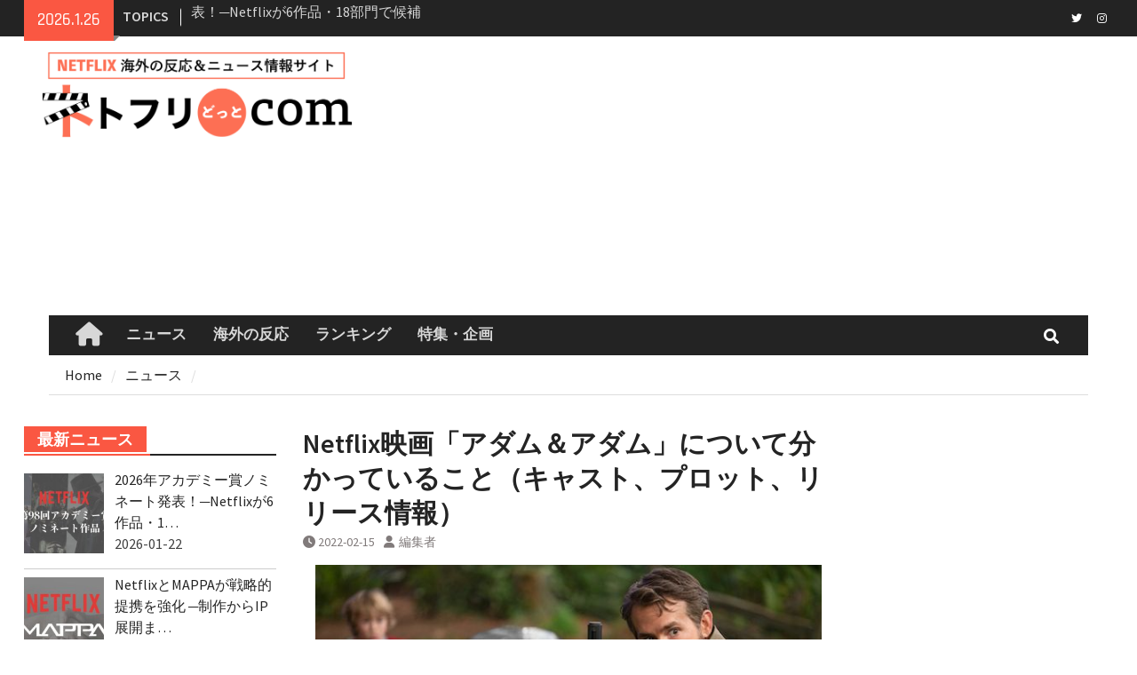

--- FILE ---
content_type: text/html; charset=UTF-8
request_url: https://netofuli.com/news-552/
body_size: 31358
content:
<!DOCTYPE html> <html dir="ltr" lang="ja" prefix="og: https://ogp.me/ns#"><head>
		    <meta charset="UTF-8">
	    <meta name="viewport" content="width=device-width, initial-scale=1">
	    <link rel="profile" href="http://gmpg.org/xfn/11">
	    <link rel="pingback" href="https://netofuli.com/xmlrpc.php">
	    
<title>Netflix映画「アダム＆アダム」について分かっていること（キャスト、プロット、リリース情報）</title>

		<!-- All in One SEO 4.9.3 - aioseo.com -->
	<meta name="description" content="みんな大好きライアン・レイノルズが主演のSF映画「アダム＆アダム」（原題：The Adam Project）が" />
	<meta name="robots" content="max-snippet:-1, max-image-preview:large, max-video-preview:-1" />
	<meta name="author" content="編集者"/>
	<meta name="google-site-verification" content="9jgG4Qbxr--Qa2NShrgKgHT7piq_y5pvTDKKzfU9n64" />
	<link rel="canonical" href="https://netofuli.com/news-552/" />
	<meta name="generator" content="All in One SEO (AIOSEO) 4.9.3" />
		<meta property="og:locale" content="ja_JP" />
		<meta property="og:site_name" content="ネトフリ サミット" />
		<meta property="og:type" content="article" />
		<meta property="og:title" content="Netflix映画「アダム＆アダム」について分かっていること（キャスト、プロット、リリース情報）" />
		<meta property="og:description" content="みんな大好きライアン・レイノルズが主演のSF映画「アダム＆アダム」（原題：The Adam Project）が" />
		<meta property="og:url" content="https://netofuli.com/news-552/" />
		<meta property="og:image" content="https://netofuli.com/wp-content/uploads/2022/02/スクリーンショット-2022-02-16-3.59.42.jpg" />
		<meta property="og:image:secure_url" content="https://netofuli.com/wp-content/uploads/2022/02/スクリーンショット-2022-02-16-3.59.42.jpg" />
		<meta property="og:image:width" content="600" />
		<meta property="og:image:height" content="402" />
		<meta property="article:tag" content="ニュース" />
		<meta property="article:published_time" content="2022-02-14T23:29:00+00:00" />
		<meta property="article:modified_time" content="2022-02-16T01:01:20+00:00" />
		<meta name="twitter:card" content="summary_large_image" />
		<meta name="twitter:site" content="@netofuli_com" />
		<meta name="twitter:title" content="Netflix映画「アダム＆アダム」について分かっていること（キャスト、プロット、リリース情報）" />
		<meta name="twitter:description" content="みんな大好きライアン・レイノルズが主演のSF映画「アダム＆アダム」（原題：The Adam Project）が" />
		<meta name="twitter:creator" content="@netofuli_com" />
		<meta name="twitter:image" content="https://netofuli.com/wp-content/uploads/2022/02/スクリーンショット-2022-02-16-3.59.42.jpg" />
		<script type="application/ld+json" class="aioseo-schema">
			{"@context":"https:\/\/schema.org","@graph":[{"@type":"Article","@id":"https:\/\/netofuli.com\/news-552\/#article","name":"Netflix\u6620\u753b\u300c\u30a2\u30c0\u30e0\uff06\u30a2\u30c0\u30e0\u300d\u306b\u3064\u3044\u3066\u5206\u304b\u3063\u3066\u3044\u308b\u3053\u3068\uff08\u30ad\u30e3\u30b9\u30c8\u3001\u30d7\u30ed\u30c3\u30c8\u3001\u30ea\u30ea\u30fc\u30b9\u60c5\u5831\uff09","headline":"Netflix\u6620\u753b\u300c\u30a2\u30c0\u30e0\uff06\u30a2\u30c0\u30e0\u300d\u306b\u3064\u3044\u3066\u5206\u304b\u3063\u3066\u3044\u308b\u3053\u3068\uff08\u30ad\u30e3\u30b9\u30c8\u3001\u30d7\u30ed\u30c3\u30c8\u3001\u30ea\u30ea\u30fc\u30b9\u60c5\u5831\uff09","author":{"@id":"https:\/\/netofuli.com\/author\/summy\/#author"},"publisher":{"@id":"https:\/\/netofuli.com\/#person"},"image":{"@type":"ImageObject","url":"https:\/\/netofuli.com\/wp-content\/uploads\/2022\/02\/\u30b9\u30af\u30ea\u30fc\u30f3\u30b7\u30e7\u30c3\u30c8-2022-02-16-3.59.42.jpg","width":600,"height":402},"datePublished":"2022-02-15T08:29:00+09:00","dateModified":"2022-02-16T10:01:20+09:00","inLanguage":"ja","mainEntityOfPage":{"@id":"https:\/\/netofuli.com\/news-552\/#webpage"},"isPartOf":{"@id":"https:\/\/netofuli.com\/news-552\/#webpage"},"articleSection":"\u30cb\u30e5\u30fc\u30b9"},{"@type":"BreadcrumbList","@id":"https:\/\/netofuli.com\/news-552\/#breadcrumblist","itemListElement":[{"@type":"ListItem","@id":"https:\/\/netofuli.com#listItem","position":1,"name":"Home","item":"https:\/\/netofuli.com","nextItem":{"@type":"ListItem","@id":"https:\/\/netofuli.com\/category\/news\/#listItem","name":"\u30cb\u30e5\u30fc\u30b9"}},{"@type":"ListItem","@id":"https:\/\/netofuli.com\/category\/news\/#listItem","position":2,"name":"\u30cb\u30e5\u30fc\u30b9","item":"https:\/\/netofuli.com\/category\/news\/","nextItem":{"@type":"ListItem","@id":"https:\/\/netofuli.com\/news-552\/#listItem","name":"Netflix\u6620\u753b\u300c\u30a2\u30c0\u30e0\uff06\u30a2\u30c0\u30e0\u300d\u306b\u3064\u3044\u3066\u5206\u304b\u3063\u3066\u3044\u308b\u3053\u3068\uff08\u30ad\u30e3\u30b9\u30c8\u3001\u30d7\u30ed\u30c3\u30c8\u3001\u30ea\u30ea\u30fc\u30b9\u60c5\u5831\uff09"},"previousItem":{"@type":"ListItem","@id":"https:\/\/netofuli.com#listItem","name":"Home"}},{"@type":"ListItem","@id":"https:\/\/netofuli.com\/news-552\/#listItem","position":3,"name":"Netflix\u6620\u753b\u300c\u30a2\u30c0\u30e0\uff06\u30a2\u30c0\u30e0\u300d\u306b\u3064\u3044\u3066\u5206\u304b\u3063\u3066\u3044\u308b\u3053\u3068\uff08\u30ad\u30e3\u30b9\u30c8\u3001\u30d7\u30ed\u30c3\u30c8\u3001\u30ea\u30ea\u30fc\u30b9\u60c5\u5831\uff09","previousItem":{"@type":"ListItem","@id":"https:\/\/netofuli.com\/category\/news\/#listItem","name":"\u30cb\u30e5\u30fc\u30b9"}}]},{"@type":"Person","@id":"https:\/\/netofuli.com\/#person","name":"\u7de8\u96c6\u8005","image":{"@type":"ImageObject","@id":"https:\/\/netofuli.com\/news-552\/#personImage","url":"https:\/\/secure.gravatar.com\/avatar\/6d971d337dcee448e5c769e79684cf3316354bb044c27e2bc709208cd140a540?s=96&d=mm&r=g","width":96,"height":96,"caption":"\u7de8\u96c6\u8005"},"sameAs":["@netofuli_com"]},{"@type":"Person","@id":"https:\/\/netofuli.com\/author\/summy\/#author","url":"https:\/\/netofuli.com\/author\/summy\/","name":"\u7de8\u96c6\u8005","image":{"@type":"ImageObject","@id":"https:\/\/netofuli.com\/news-552\/#authorImage","url":"https:\/\/secure.gravatar.com\/avatar\/6d971d337dcee448e5c769e79684cf3316354bb044c27e2bc709208cd140a540?s=96&d=mm&r=g","width":96,"height":96,"caption":"\u7de8\u96c6\u8005"},"sameAs":["@netofuli_com"]},{"@type":"WebPage","@id":"https:\/\/netofuli.com\/news-552\/#webpage","url":"https:\/\/netofuli.com\/news-552\/","name":"Netflix\u6620\u753b\u300c\u30a2\u30c0\u30e0\uff06\u30a2\u30c0\u30e0\u300d\u306b\u3064\u3044\u3066\u5206\u304b\u3063\u3066\u3044\u308b\u3053\u3068\uff08\u30ad\u30e3\u30b9\u30c8\u3001\u30d7\u30ed\u30c3\u30c8\u3001\u30ea\u30ea\u30fc\u30b9\u60c5\u5831\uff09","description":"\u307f\u3093\u306a\u5927\u597d\u304d\u30e9\u30a4\u30a2\u30f3\u30fb\u30ec\u30a4\u30ce\u30eb\u30ba\u304c\u4e3b\u6f14\u306eSF\u6620\u753b\u300c\u30a2\u30c0\u30e0\uff06\u30a2\u30c0\u30e0\u300d\uff08\u539f\u984c\uff1aThe Adam Project\uff09\u304c","inLanguage":"ja","isPartOf":{"@id":"https:\/\/netofuli.com\/#website"},"breadcrumb":{"@id":"https:\/\/netofuli.com\/news-552\/#breadcrumblist"},"author":{"@id":"https:\/\/netofuli.com\/author\/summy\/#author"},"creator":{"@id":"https:\/\/netofuli.com\/author\/summy\/#author"},"image":{"@type":"ImageObject","url":"https:\/\/netofuli.com\/wp-content\/uploads\/2022\/02\/\u30b9\u30af\u30ea\u30fc\u30f3\u30b7\u30e7\u30c3\u30c8-2022-02-16-3.59.42.jpg","@id":"https:\/\/netofuli.com\/news-552\/#mainImage","width":600,"height":402},"primaryImageOfPage":{"@id":"https:\/\/netofuli.com\/news-552\/#mainImage"},"datePublished":"2022-02-15T08:29:00+09:00","dateModified":"2022-02-16T10:01:20+09:00"},{"@type":"WebSite","@id":"https:\/\/netofuli.com\/#website","url":"https:\/\/netofuli.com\/","name":"\u30cd\u30c8\u30d5\u30ea.com","description":"\u6d77\u5916\u306e\u53cd\u5fdc\uff06\u60c5\u5831\u30cb\u30e5\u30fc\u30b9\u30b5\u30a4\u30c8","inLanguage":"ja","publisher":{"@id":"https:\/\/netofuli.com\/#person"}}]}
		</script>
		<!-- All in One SEO -->

<link rel="alternate" type="application/rss+xml" title="ネトフリ.com &raquo; フィード" href="https://netofuli.com/feed/" />
<link rel="alternate" type="application/rss+xml" title="ネトフリ.com &raquo; コメントフィード" href="https://netofuli.com/comments/feed/" />
<script type="text/javascript" id="wpp-js" src="https://netofuli.com/wp-content/plugins/wordpress-popular-posts/assets/js/wpp.min.js?ver=7.3.6" data-sampling="0" data-sampling-rate="100" data-api-url="https://netofuli.com/wp-json/wordpress-popular-posts" data-post-id="24066" data-token="c034f5d369" data-lang="0" data-debug="0"></script>
<link rel="alternate" type="application/rss+xml" title="ネトフリ.com &raquo; Netflix映画「アダム＆アダム」について分かっていること（キャスト、プロット、リリース情報） のコメントのフィード" href="https://netofuli.com/news-552/feed/" />
<link rel="alternate" title="oEmbed (JSON)" type="application/json+oembed" href="https://netofuli.com/wp-json/oembed/1.0/embed?url=https%3A%2F%2Fnetofuli.com%2Fnews-552%2F" />
<link rel="alternate" title="oEmbed (XML)" type="text/xml+oembed" href="https://netofuli.com/wp-json/oembed/1.0/embed?url=https%3A%2F%2Fnetofuli.com%2Fnews-552%2F&#038;format=xml" />
		<!-- This site uses the Google Analytics by MonsterInsights plugin v9.11.1 - Using Analytics tracking - https://www.monsterinsights.com/ -->
							<script src="//www.googletagmanager.com/gtag/js?id=G-K6E0J4DW2Y"  data-cfasync="false" data-wpfc-render="false" type="text/javascript" async></script>
			<script data-cfasync="false" data-wpfc-render="false" type="text/javascript">
				var mi_version = '9.11.1';
				var mi_track_user = true;
				var mi_no_track_reason = '';
								var MonsterInsightsDefaultLocations = {"page_location":"https:\/\/netofuli.com\/news-552\/"};
								if ( typeof MonsterInsightsPrivacyGuardFilter === 'function' ) {
					var MonsterInsightsLocations = (typeof MonsterInsightsExcludeQuery === 'object') ? MonsterInsightsPrivacyGuardFilter( MonsterInsightsExcludeQuery ) : MonsterInsightsPrivacyGuardFilter( MonsterInsightsDefaultLocations );
				} else {
					var MonsterInsightsLocations = (typeof MonsterInsightsExcludeQuery === 'object') ? MonsterInsightsExcludeQuery : MonsterInsightsDefaultLocations;
				}

								var disableStrs = [
										'ga-disable-G-K6E0J4DW2Y',
									];

				/* Function to detect opted out users */
				function __gtagTrackerIsOptedOut() {
					for (var index = 0; index < disableStrs.length; index++) {
						if (document.cookie.indexOf(disableStrs[index] + '=true') > -1) {
							return true;
						}
					}

					return false;
				}

				/* Disable tracking if the opt-out cookie exists. */
				if (__gtagTrackerIsOptedOut()) {
					for (var index = 0; index < disableStrs.length; index++) {
						window[disableStrs[index]] = true;
					}
				}

				/* Opt-out function */
				function __gtagTrackerOptout() {
					for (var index = 0; index < disableStrs.length; index++) {
						document.cookie = disableStrs[index] + '=true; expires=Thu, 31 Dec 2099 23:59:59 UTC; path=/';
						window[disableStrs[index]] = true;
					}
				}

				if ('undefined' === typeof gaOptout) {
					function gaOptout() {
						__gtagTrackerOptout();
					}
				}
								window.dataLayer = window.dataLayer || [];

				window.MonsterInsightsDualTracker = {
					helpers: {},
					trackers: {},
				};
				if (mi_track_user) {
					function __gtagDataLayer() {
						dataLayer.push(arguments);
					}

					function __gtagTracker(type, name, parameters) {
						if (!parameters) {
							parameters = {};
						}

						if (parameters.send_to) {
							__gtagDataLayer.apply(null, arguments);
							return;
						}

						if (type === 'event') {
														parameters.send_to = monsterinsights_frontend.v4_id;
							var hookName = name;
							if (typeof parameters['event_category'] !== 'undefined') {
								hookName = parameters['event_category'] + ':' + name;
							}

							if (typeof MonsterInsightsDualTracker.trackers[hookName] !== 'undefined') {
								MonsterInsightsDualTracker.trackers[hookName](parameters);
							} else {
								__gtagDataLayer('event', name, parameters);
							}
							
						} else {
							__gtagDataLayer.apply(null, arguments);
						}
					}

					__gtagTracker('js', new Date());
					__gtagTracker('set', {
						'developer_id.dZGIzZG': true,
											});
					if ( MonsterInsightsLocations.page_location ) {
						__gtagTracker('set', MonsterInsightsLocations);
					}
										__gtagTracker('config', 'G-K6E0J4DW2Y', {"forceSSL":"true","link_attribution":"true"} );
										window.gtag = __gtagTracker;										(function () {
						/* https://developers.google.com/analytics/devguides/collection/analyticsjs/ */
						/* ga and __gaTracker compatibility shim. */
						var noopfn = function () {
							return null;
						};
						var newtracker = function () {
							return new Tracker();
						};
						var Tracker = function () {
							return null;
						};
						var p = Tracker.prototype;
						p.get = noopfn;
						p.set = noopfn;
						p.send = function () {
							var args = Array.prototype.slice.call(arguments);
							args.unshift('send');
							__gaTracker.apply(null, args);
						};
						var __gaTracker = function () {
							var len = arguments.length;
							if (len === 0) {
								return;
							}
							var f = arguments[len - 1];
							if (typeof f !== 'object' || f === null || typeof f.hitCallback !== 'function') {
								if ('send' === arguments[0]) {
									var hitConverted, hitObject = false, action;
									if ('event' === arguments[1]) {
										if ('undefined' !== typeof arguments[3]) {
											hitObject = {
												'eventAction': arguments[3],
												'eventCategory': arguments[2],
												'eventLabel': arguments[4],
												'value': arguments[5] ? arguments[5] : 1,
											}
										}
									}
									if ('pageview' === arguments[1]) {
										if ('undefined' !== typeof arguments[2]) {
											hitObject = {
												'eventAction': 'page_view',
												'page_path': arguments[2],
											}
										}
									}
									if (typeof arguments[2] === 'object') {
										hitObject = arguments[2];
									}
									if (typeof arguments[5] === 'object') {
										Object.assign(hitObject, arguments[5]);
									}
									if ('undefined' !== typeof arguments[1].hitType) {
										hitObject = arguments[1];
										if ('pageview' === hitObject.hitType) {
											hitObject.eventAction = 'page_view';
										}
									}
									if (hitObject) {
										action = 'timing' === arguments[1].hitType ? 'timing_complete' : hitObject.eventAction;
										hitConverted = mapArgs(hitObject);
										__gtagTracker('event', action, hitConverted);
									}
								}
								return;
							}

							function mapArgs(args) {
								var arg, hit = {};
								var gaMap = {
									'eventCategory': 'event_category',
									'eventAction': 'event_action',
									'eventLabel': 'event_label',
									'eventValue': 'event_value',
									'nonInteraction': 'non_interaction',
									'timingCategory': 'event_category',
									'timingVar': 'name',
									'timingValue': 'value',
									'timingLabel': 'event_label',
									'page': 'page_path',
									'location': 'page_location',
									'title': 'page_title',
									'referrer' : 'page_referrer',
								};
								for (arg in args) {
																		if (!(!args.hasOwnProperty(arg) || !gaMap.hasOwnProperty(arg))) {
										hit[gaMap[arg]] = args[arg];
									} else {
										hit[arg] = args[arg];
									}
								}
								return hit;
							}

							try {
								f.hitCallback();
							} catch (ex) {
							}
						};
						__gaTracker.create = newtracker;
						__gaTracker.getByName = newtracker;
						__gaTracker.getAll = function () {
							return [];
						};
						__gaTracker.remove = noopfn;
						__gaTracker.loaded = true;
						window['__gaTracker'] = __gaTracker;
					})();
									} else {
										console.log("");
					(function () {
						function __gtagTracker() {
							return null;
						}

						window['__gtagTracker'] = __gtagTracker;
						window['gtag'] = __gtagTracker;
					})();
									}
			</script>
							<!-- / Google Analytics by MonsterInsights -->
		<style id='wp-img-auto-sizes-contain-inline-css' type='text/css'>
img:is([sizes=auto i],[sizes^="auto," i]){contain-intrinsic-size:3000px 1500px}
/*# sourceURL=wp-img-auto-sizes-contain-inline-css */
</style>
<style id='wp-emoji-styles-inline-css' type='text/css'>

	img.wp-smiley, img.emoji {
		display: inline !important;
		border: none !important;
		box-shadow: none !important;
		height: 1em !important;
		width: 1em !important;
		margin: 0 0.07em !important;
		vertical-align: -0.1em !important;
		background: none !important;
		padding: 0 !important;
	}
/*# sourceURL=wp-emoji-styles-inline-css */
</style>
<style id='wp-block-library-inline-css' type='text/css'>
:root{--wp-block-synced-color:#7a00df;--wp-block-synced-color--rgb:122,0,223;--wp-bound-block-color:var(--wp-block-synced-color);--wp-editor-canvas-background:#ddd;--wp-admin-theme-color:#007cba;--wp-admin-theme-color--rgb:0,124,186;--wp-admin-theme-color-darker-10:#006ba1;--wp-admin-theme-color-darker-10--rgb:0,107,160.5;--wp-admin-theme-color-darker-20:#005a87;--wp-admin-theme-color-darker-20--rgb:0,90,135;--wp-admin-border-width-focus:2px}@media (min-resolution:192dpi){:root{--wp-admin-border-width-focus:1.5px}}.wp-element-button{cursor:pointer}:root .has-very-light-gray-background-color{background-color:#eee}:root .has-very-dark-gray-background-color{background-color:#313131}:root .has-very-light-gray-color{color:#eee}:root .has-very-dark-gray-color{color:#313131}:root .has-vivid-green-cyan-to-vivid-cyan-blue-gradient-background{background:linear-gradient(135deg,#00d084,#0693e3)}:root .has-purple-crush-gradient-background{background:linear-gradient(135deg,#34e2e4,#4721fb 50%,#ab1dfe)}:root .has-hazy-dawn-gradient-background{background:linear-gradient(135deg,#faaca8,#dad0ec)}:root .has-subdued-olive-gradient-background{background:linear-gradient(135deg,#fafae1,#67a671)}:root .has-atomic-cream-gradient-background{background:linear-gradient(135deg,#fdd79a,#004a59)}:root .has-nightshade-gradient-background{background:linear-gradient(135deg,#330968,#31cdcf)}:root .has-midnight-gradient-background{background:linear-gradient(135deg,#020381,#2874fc)}:root{--wp--preset--font-size--normal:16px;--wp--preset--font-size--huge:42px}.has-regular-font-size{font-size:1em}.has-larger-font-size{font-size:2.625em}.has-normal-font-size{font-size:var(--wp--preset--font-size--normal)}.has-huge-font-size{font-size:var(--wp--preset--font-size--huge)}.has-text-align-center{text-align:center}.has-text-align-left{text-align:left}.has-text-align-right{text-align:right}.has-fit-text{white-space:nowrap!important}#end-resizable-editor-section{display:none}.aligncenter{clear:both}.items-justified-left{justify-content:flex-start}.items-justified-center{justify-content:center}.items-justified-right{justify-content:flex-end}.items-justified-space-between{justify-content:space-between}.screen-reader-text{border:0;clip-path:inset(50%);height:1px;margin:-1px;overflow:hidden;padding:0;position:absolute;width:1px;word-wrap:normal!important}.screen-reader-text:focus{background-color:#ddd;clip-path:none;color:#444;display:block;font-size:1em;height:auto;left:5px;line-height:normal;padding:15px 23px 14px;text-decoration:none;top:5px;width:auto;z-index:100000}html :where(.has-border-color){border-style:solid}html :where([style*=border-top-color]){border-top-style:solid}html :where([style*=border-right-color]){border-right-style:solid}html :where([style*=border-bottom-color]){border-bottom-style:solid}html :where([style*=border-left-color]){border-left-style:solid}html :where([style*=border-width]){border-style:solid}html :where([style*=border-top-width]){border-top-style:solid}html :where([style*=border-right-width]){border-right-style:solid}html :where([style*=border-bottom-width]){border-bottom-style:solid}html :where([style*=border-left-width]){border-left-style:solid}html :where(img[class*=wp-image-]){height:auto;max-width:100%}:where(figure){margin:0 0 1em}html :where(.is-position-sticky){--wp-admin--admin-bar--position-offset:var(--wp-admin--admin-bar--height,0px)}@media screen and (max-width:600px){html :where(.is-position-sticky){--wp-admin--admin-bar--position-offset:0px}}

/*# sourceURL=wp-block-library-inline-css */
</style><style id='wp-block-heading-inline-css' type='text/css'>
h1:where(.wp-block-heading).has-background,h2:where(.wp-block-heading).has-background,h3:where(.wp-block-heading).has-background,h4:where(.wp-block-heading).has-background,h5:where(.wp-block-heading).has-background,h6:where(.wp-block-heading).has-background{padding:1.25em 2.375em}h1.has-text-align-left[style*=writing-mode]:where([style*=vertical-lr]),h1.has-text-align-right[style*=writing-mode]:where([style*=vertical-rl]),h2.has-text-align-left[style*=writing-mode]:where([style*=vertical-lr]),h2.has-text-align-right[style*=writing-mode]:where([style*=vertical-rl]),h3.has-text-align-left[style*=writing-mode]:where([style*=vertical-lr]),h3.has-text-align-right[style*=writing-mode]:where([style*=vertical-rl]),h4.has-text-align-left[style*=writing-mode]:where([style*=vertical-lr]),h4.has-text-align-right[style*=writing-mode]:where([style*=vertical-rl]),h5.has-text-align-left[style*=writing-mode]:where([style*=vertical-lr]),h5.has-text-align-right[style*=writing-mode]:where([style*=vertical-rl]),h6.has-text-align-left[style*=writing-mode]:where([style*=vertical-lr]),h6.has-text-align-right[style*=writing-mode]:where([style*=vertical-rl]){rotate:180deg}
/*# sourceURL=https://netofuli.com/wp-includes/blocks/heading/style.min.css */
</style>
<style id='wp-block-image-inline-css' type='text/css'>
.wp-block-image>a,.wp-block-image>figure>a{display:inline-block}.wp-block-image img{box-sizing:border-box;height:auto;max-width:100%;vertical-align:bottom}@media not (prefers-reduced-motion){.wp-block-image img.hide{visibility:hidden}.wp-block-image img.show{animation:show-content-image .4s}}.wp-block-image[style*=border-radius] img,.wp-block-image[style*=border-radius]>a{border-radius:inherit}.wp-block-image.has-custom-border img{box-sizing:border-box}.wp-block-image.aligncenter{text-align:center}.wp-block-image.alignfull>a,.wp-block-image.alignwide>a{width:100%}.wp-block-image.alignfull img,.wp-block-image.alignwide img{height:auto;width:100%}.wp-block-image .aligncenter,.wp-block-image .alignleft,.wp-block-image .alignright,.wp-block-image.aligncenter,.wp-block-image.alignleft,.wp-block-image.alignright{display:table}.wp-block-image .aligncenter>figcaption,.wp-block-image .alignleft>figcaption,.wp-block-image .alignright>figcaption,.wp-block-image.aligncenter>figcaption,.wp-block-image.alignleft>figcaption,.wp-block-image.alignright>figcaption{caption-side:bottom;display:table-caption}.wp-block-image .alignleft{float:left;margin:.5em 1em .5em 0}.wp-block-image .alignright{float:right;margin:.5em 0 .5em 1em}.wp-block-image .aligncenter{margin-left:auto;margin-right:auto}.wp-block-image :where(figcaption){margin-bottom:1em;margin-top:.5em}.wp-block-image.is-style-circle-mask img{border-radius:9999px}@supports ((-webkit-mask-image:none) or (mask-image:none)) or (-webkit-mask-image:none){.wp-block-image.is-style-circle-mask img{border-radius:0;-webkit-mask-image:url('data:image/svg+xml;utf8,<svg viewBox="0 0 100 100" xmlns="http://www.w3.org/2000/svg"><circle cx="50" cy="50" r="50"/></svg>');mask-image:url('data:image/svg+xml;utf8,<svg viewBox="0 0 100 100" xmlns="http://www.w3.org/2000/svg"><circle cx="50" cy="50" r="50"/></svg>');mask-mode:alpha;-webkit-mask-position:center;mask-position:center;-webkit-mask-repeat:no-repeat;mask-repeat:no-repeat;-webkit-mask-size:contain;mask-size:contain}}:root :where(.wp-block-image.is-style-rounded img,.wp-block-image .is-style-rounded img){border-radius:9999px}.wp-block-image figure{margin:0}.wp-lightbox-container{display:flex;flex-direction:column;position:relative}.wp-lightbox-container img{cursor:zoom-in}.wp-lightbox-container img:hover+button{opacity:1}.wp-lightbox-container button{align-items:center;backdrop-filter:blur(16px) saturate(180%);background-color:#5a5a5a40;border:none;border-radius:4px;cursor:zoom-in;display:flex;height:20px;justify-content:center;opacity:0;padding:0;position:absolute;right:16px;text-align:center;top:16px;width:20px;z-index:100}@media not (prefers-reduced-motion){.wp-lightbox-container button{transition:opacity .2s ease}}.wp-lightbox-container button:focus-visible{outline:3px auto #5a5a5a40;outline:3px auto -webkit-focus-ring-color;outline-offset:3px}.wp-lightbox-container button:hover{cursor:pointer;opacity:1}.wp-lightbox-container button:focus{opacity:1}.wp-lightbox-container button:focus,.wp-lightbox-container button:hover,.wp-lightbox-container button:not(:hover):not(:active):not(.has-background){background-color:#5a5a5a40;border:none}.wp-lightbox-overlay{box-sizing:border-box;cursor:zoom-out;height:100vh;left:0;overflow:hidden;position:fixed;top:0;visibility:hidden;width:100%;z-index:100000}.wp-lightbox-overlay .close-button{align-items:center;cursor:pointer;display:flex;justify-content:center;min-height:40px;min-width:40px;padding:0;position:absolute;right:calc(env(safe-area-inset-right) + 16px);top:calc(env(safe-area-inset-top) + 16px);z-index:5000000}.wp-lightbox-overlay .close-button:focus,.wp-lightbox-overlay .close-button:hover,.wp-lightbox-overlay .close-button:not(:hover):not(:active):not(.has-background){background:none;border:none}.wp-lightbox-overlay .lightbox-image-container{height:var(--wp--lightbox-container-height);left:50%;overflow:hidden;position:absolute;top:50%;transform:translate(-50%,-50%);transform-origin:top left;width:var(--wp--lightbox-container-width);z-index:9999999999}.wp-lightbox-overlay .wp-block-image{align-items:center;box-sizing:border-box;display:flex;height:100%;justify-content:center;margin:0;position:relative;transform-origin:0 0;width:100%;z-index:3000000}.wp-lightbox-overlay .wp-block-image img{height:var(--wp--lightbox-image-height);min-height:var(--wp--lightbox-image-height);min-width:var(--wp--lightbox-image-width);width:var(--wp--lightbox-image-width)}.wp-lightbox-overlay .wp-block-image figcaption{display:none}.wp-lightbox-overlay button{background:none;border:none}.wp-lightbox-overlay .scrim{background-color:#fff;height:100%;opacity:.9;position:absolute;width:100%;z-index:2000000}.wp-lightbox-overlay.active{visibility:visible}@media not (prefers-reduced-motion){.wp-lightbox-overlay.active{animation:turn-on-visibility .25s both}.wp-lightbox-overlay.active img{animation:turn-on-visibility .35s both}.wp-lightbox-overlay.show-closing-animation:not(.active){animation:turn-off-visibility .35s both}.wp-lightbox-overlay.show-closing-animation:not(.active) img{animation:turn-off-visibility .25s both}.wp-lightbox-overlay.zoom.active{animation:none;opacity:1;visibility:visible}.wp-lightbox-overlay.zoom.active .lightbox-image-container{animation:lightbox-zoom-in .4s}.wp-lightbox-overlay.zoom.active .lightbox-image-container img{animation:none}.wp-lightbox-overlay.zoom.active .scrim{animation:turn-on-visibility .4s forwards}.wp-lightbox-overlay.zoom.show-closing-animation:not(.active){animation:none}.wp-lightbox-overlay.zoom.show-closing-animation:not(.active) .lightbox-image-container{animation:lightbox-zoom-out .4s}.wp-lightbox-overlay.zoom.show-closing-animation:not(.active) .lightbox-image-container img{animation:none}.wp-lightbox-overlay.zoom.show-closing-animation:not(.active) .scrim{animation:turn-off-visibility .4s forwards}}@keyframes show-content-image{0%{visibility:hidden}99%{visibility:hidden}to{visibility:visible}}@keyframes turn-on-visibility{0%{opacity:0}to{opacity:1}}@keyframes turn-off-visibility{0%{opacity:1;visibility:visible}99%{opacity:0;visibility:visible}to{opacity:0;visibility:hidden}}@keyframes lightbox-zoom-in{0%{transform:translate(calc((-100vw + var(--wp--lightbox-scrollbar-width))/2 + var(--wp--lightbox-initial-left-position)),calc(-50vh + var(--wp--lightbox-initial-top-position))) scale(var(--wp--lightbox-scale))}to{transform:translate(-50%,-50%) scale(1)}}@keyframes lightbox-zoom-out{0%{transform:translate(-50%,-50%) scale(1);visibility:visible}99%{visibility:visible}to{transform:translate(calc((-100vw + var(--wp--lightbox-scrollbar-width))/2 + var(--wp--lightbox-initial-left-position)),calc(-50vh + var(--wp--lightbox-initial-top-position))) scale(var(--wp--lightbox-scale));visibility:hidden}}
/*# sourceURL=https://netofuli.com/wp-includes/blocks/image/style.min.css */
</style>
<style id='wp-block-image-theme-inline-css' type='text/css'>
:root :where(.wp-block-image figcaption){color:#555;font-size:13px;text-align:center}.is-dark-theme :root :where(.wp-block-image figcaption){color:#ffffffa6}.wp-block-image{margin:0 0 1em}
/*# sourceURL=https://netofuli.com/wp-includes/blocks/image/theme.min.css */
</style>
<style id='wp-block-embed-inline-css' type='text/css'>
.wp-block-embed.alignleft,.wp-block-embed.alignright,.wp-block[data-align=left]>[data-type="core/embed"],.wp-block[data-align=right]>[data-type="core/embed"]{max-width:360px;width:100%}.wp-block-embed.alignleft .wp-block-embed__wrapper,.wp-block-embed.alignright .wp-block-embed__wrapper,.wp-block[data-align=left]>[data-type="core/embed"] .wp-block-embed__wrapper,.wp-block[data-align=right]>[data-type="core/embed"] .wp-block-embed__wrapper{min-width:280px}.wp-block-cover .wp-block-embed{min-height:240px;min-width:320px}.wp-block-embed{overflow-wrap:break-word}.wp-block-embed :where(figcaption){margin-bottom:1em;margin-top:.5em}.wp-block-embed iframe{max-width:100%}.wp-block-embed__wrapper{position:relative}.wp-embed-responsive .wp-has-aspect-ratio .wp-block-embed__wrapper:before{content:"";display:block;padding-top:50%}.wp-embed-responsive .wp-has-aspect-ratio iframe{bottom:0;height:100%;left:0;position:absolute;right:0;top:0;width:100%}.wp-embed-responsive .wp-embed-aspect-21-9 .wp-block-embed__wrapper:before{padding-top:42.85%}.wp-embed-responsive .wp-embed-aspect-18-9 .wp-block-embed__wrapper:before{padding-top:50%}.wp-embed-responsive .wp-embed-aspect-16-9 .wp-block-embed__wrapper:before{padding-top:56.25%}.wp-embed-responsive .wp-embed-aspect-4-3 .wp-block-embed__wrapper:before{padding-top:75%}.wp-embed-responsive .wp-embed-aspect-1-1 .wp-block-embed__wrapper:before{padding-top:100%}.wp-embed-responsive .wp-embed-aspect-9-16 .wp-block-embed__wrapper:before{padding-top:177.77%}.wp-embed-responsive .wp-embed-aspect-1-2 .wp-block-embed__wrapper:before{padding-top:200%}
/*# sourceURL=https://netofuli.com/wp-includes/blocks/embed/style.min.css */
</style>
<style id='wp-block-embed-theme-inline-css' type='text/css'>
.wp-block-embed :where(figcaption){color:#555;font-size:13px;text-align:center}.is-dark-theme .wp-block-embed :where(figcaption){color:#ffffffa6}.wp-block-embed{margin:0 0 1em}
/*# sourceURL=https://netofuli.com/wp-includes/blocks/embed/theme.min.css */
</style>
<style id='wp-block-group-inline-css' type='text/css'>
.wp-block-group{box-sizing:border-box}:where(.wp-block-group.wp-block-group-is-layout-constrained){position:relative}
/*# sourceURL=https://netofuli.com/wp-includes/blocks/group/style.min.css */
</style>
<style id='wp-block-group-theme-inline-css' type='text/css'>
:where(.wp-block-group.has-background){padding:1.25em 2.375em}
/*# sourceURL=https://netofuli.com/wp-includes/blocks/group/theme.min.css */
</style>
<style id='wp-block-paragraph-inline-css' type='text/css'>
.is-small-text{font-size:.875em}.is-regular-text{font-size:1em}.is-large-text{font-size:2.25em}.is-larger-text{font-size:3em}.has-drop-cap:not(:focus):first-letter{float:left;font-size:8.4em;font-style:normal;font-weight:100;line-height:.68;margin:.05em .1em 0 0;text-transform:uppercase}body.rtl .has-drop-cap:not(:focus):first-letter{float:none;margin-left:.1em}p.has-drop-cap.has-background{overflow:hidden}:root :where(p.has-background){padding:1.25em 2.375em}:where(p.has-text-color:not(.has-link-color)) a{color:inherit}p.has-text-align-left[style*="writing-mode:vertical-lr"],p.has-text-align-right[style*="writing-mode:vertical-rl"]{rotate:180deg}
/*# sourceURL=https://netofuli.com/wp-includes/blocks/paragraph/style.min.css */
</style>
<style id='wp-block-separator-inline-css' type='text/css'>
@charset "UTF-8";.wp-block-separator{border:none;border-top:2px solid}:root :where(.wp-block-separator.is-style-dots){height:auto;line-height:1;text-align:center}:root :where(.wp-block-separator.is-style-dots):before{color:currentColor;content:"···";font-family:serif;font-size:1.5em;letter-spacing:2em;padding-left:2em}.wp-block-separator.is-style-dots{background:none!important;border:none!important}
/*# sourceURL=https://netofuli.com/wp-includes/blocks/separator/style.min.css */
</style>
<style id='wp-block-separator-theme-inline-css' type='text/css'>
.wp-block-separator.has-css-opacity{opacity:.4}.wp-block-separator{border:none;border-bottom:2px solid;margin-left:auto;margin-right:auto}.wp-block-separator.has-alpha-channel-opacity{opacity:1}.wp-block-separator:not(.is-style-wide):not(.is-style-dots){width:100px}.wp-block-separator.has-background:not(.is-style-dots){border-bottom:none;height:1px}.wp-block-separator.has-background:not(.is-style-wide):not(.is-style-dots){height:2px}
/*# sourceURL=https://netofuli.com/wp-includes/blocks/separator/theme.min.css */
</style>
<style id='wp-block-spacer-inline-css' type='text/css'>
.wp-block-spacer{clear:both}
/*# sourceURL=https://netofuli.com/wp-includes/blocks/spacer/style.min.css */
</style>
<style id='wp-block-table-inline-css' type='text/css'>
.wp-block-table{overflow-x:auto}.wp-block-table table{border-collapse:collapse;width:100%}.wp-block-table thead{border-bottom:3px solid}.wp-block-table tfoot{border-top:3px solid}.wp-block-table td,.wp-block-table th{border:1px solid;padding:.5em}.wp-block-table .has-fixed-layout{table-layout:fixed;width:100%}.wp-block-table .has-fixed-layout td,.wp-block-table .has-fixed-layout th{word-break:break-word}.wp-block-table.aligncenter,.wp-block-table.alignleft,.wp-block-table.alignright{display:table;width:auto}.wp-block-table.aligncenter td,.wp-block-table.aligncenter th,.wp-block-table.alignleft td,.wp-block-table.alignleft th,.wp-block-table.alignright td,.wp-block-table.alignright th{word-break:break-word}.wp-block-table .has-subtle-light-gray-background-color{background-color:#f3f4f5}.wp-block-table .has-subtle-pale-green-background-color{background-color:#e9fbe5}.wp-block-table .has-subtle-pale-blue-background-color{background-color:#e7f5fe}.wp-block-table .has-subtle-pale-pink-background-color{background-color:#fcf0ef}.wp-block-table.is-style-stripes{background-color:initial;border-collapse:inherit;border-spacing:0}.wp-block-table.is-style-stripes tbody tr:nth-child(odd){background-color:#f0f0f0}.wp-block-table.is-style-stripes.has-subtle-light-gray-background-color tbody tr:nth-child(odd){background-color:#f3f4f5}.wp-block-table.is-style-stripes.has-subtle-pale-green-background-color tbody tr:nth-child(odd){background-color:#e9fbe5}.wp-block-table.is-style-stripes.has-subtle-pale-blue-background-color tbody tr:nth-child(odd){background-color:#e7f5fe}.wp-block-table.is-style-stripes.has-subtle-pale-pink-background-color tbody tr:nth-child(odd){background-color:#fcf0ef}.wp-block-table.is-style-stripes td,.wp-block-table.is-style-stripes th{border-color:#0000}.wp-block-table.is-style-stripes{border-bottom:1px solid #f0f0f0}.wp-block-table .has-border-color td,.wp-block-table .has-border-color th,.wp-block-table .has-border-color tr,.wp-block-table .has-border-color>*{border-color:inherit}.wp-block-table table[style*=border-top-color] tr:first-child,.wp-block-table table[style*=border-top-color] tr:first-child td,.wp-block-table table[style*=border-top-color] tr:first-child th,.wp-block-table table[style*=border-top-color]>*,.wp-block-table table[style*=border-top-color]>* td,.wp-block-table table[style*=border-top-color]>* th{border-top-color:inherit}.wp-block-table table[style*=border-top-color] tr:not(:first-child){border-top-color:initial}.wp-block-table table[style*=border-right-color] td:last-child,.wp-block-table table[style*=border-right-color] th,.wp-block-table table[style*=border-right-color] tr,.wp-block-table table[style*=border-right-color]>*{border-right-color:inherit}.wp-block-table table[style*=border-bottom-color] tr:last-child,.wp-block-table table[style*=border-bottom-color] tr:last-child td,.wp-block-table table[style*=border-bottom-color] tr:last-child th,.wp-block-table table[style*=border-bottom-color]>*,.wp-block-table table[style*=border-bottom-color]>* td,.wp-block-table table[style*=border-bottom-color]>* th{border-bottom-color:inherit}.wp-block-table table[style*=border-bottom-color] tr:not(:last-child){border-bottom-color:initial}.wp-block-table table[style*=border-left-color] td:first-child,.wp-block-table table[style*=border-left-color] th,.wp-block-table table[style*=border-left-color] tr,.wp-block-table table[style*=border-left-color]>*{border-left-color:inherit}.wp-block-table table[style*=border-style] td,.wp-block-table table[style*=border-style] th,.wp-block-table table[style*=border-style] tr,.wp-block-table table[style*=border-style]>*{border-style:inherit}.wp-block-table table[style*=border-width] td,.wp-block-table table[style*=border-width] th,.wp-block-table table[style*=border-width] tr,.wp-block-table table[style*=border-width]>*{border-style:inherit;border-width:inherit}
/*# sourceURL=https://netofuli.com/wp-includes/blocks/table/style.min.css */
</style>
<style id='wp-block-table-theme-inline-css' type='text/css'>
.wp-block-table{margin:0 0 1em}.wp-block-table td,.wp-block-table th{word-break:normal}.wp-block-table :where(figcaption){color:#555;font-size:13px;text-align:center}.is-dark-theme .wp-block-table :where(figcaption){color:#ffffffa6}
/*# sourceURL=https://netofuli.com/wp-includes/blocks/table/theme.min.css */
</style>
<style id='global-styles-inline-css' type='text/css'>
:root{--wp--preset--aspect-ratio--square: 1;--wp--preset--aspect-ratio--4-3: 4/3;--wp--preset--aspect-ratio--3-4: 3/4;--wp--preset--aspect-ratio--3-2: 3/2;--wp--preset--aspect-ratio--2-3: 2/3;--wp--preset--aspect-ratio--16-9: 16/9;--wp--preset--aspect-ratio--9-16: 9/16;--wp--preset--color--black: #111111;--wp--preset--color--cyan-bluish-gray: #abb8c3;--wp--preset--color--white: #ffffff;--wp--preset--color--pale-pink: #f78da7;--wp--preset--color--vivid-red: #cf2e2e;--wp--preset--color--luminous-vivid-orange: #ff6900;--wp--preset--color--luminous-vivid-amber: #fcb900;--wp--preset--color--light-green-cyan: #7bdcb5;--wp--preset--color--vivid-green-cyan: #00d084;--wp--preset--color--pale-cyan-blue: #8ed1fc;--wp--preset--color--vivid-cyan-blue: #0693e3;--wp--preset--color--vivid-purple: #9b51e0;--wp--preset--color--gray: #f4f4f4;--wp--preset--color--blue: #1b8be0;--wp--preset--color--orange: #fa5742;--wp--preset--gradient--vivid-cyan-blue-to-vivid-purple: linear-gradient(135deg,rgb(6,147,227) 0%,rgb(155,81,224) 100%);--wp--preset--gradient--light-green-cyan-to-vivid-green-cyan: linear-gradient(135deg,rgb(122,220,180) 0%,rgb(0,208,130) 100%);--wp--preset--gradient--luminous-vivid-amber-to-luminous-vivid-orange: linear-gradient(135deg,rgb(252,185,0) 0%,rgb(255,105,0) 100%);--wp--preset--gradient--luminous-vivid-orange-to-vivid-red: linear-gradient(135deg,rgb(255,105,0) 0%,rgb(207,46,46) 100%);--wp--preset--gradient--very-light-gray-to-cyan-bluish-gray: linear-gradient(135deg,rgb(238,238,238) 0%,rgb(169,184,195) 100%);--wp--preset--gradient--cool-to-warm-spectrum: linear-gradient(135deg,rgb(74,234,220) 0%,rgb(151,120,209) 20%,rgb(207,42,186) 40%,rgb(238,44,130) 60%,rgb(251,105,98) 80%,rgb(254,248,76) 100%);--wp--preset--gradient--blush-light-purple: linear-gradient(135deg,rgb(255,206,236) 0%,rgb(152,150,240) 100%);--wp--preset--gradient--blush-bordeaux: linear-gradient(135deg,rgb(254,205,165) 0%,rgb(254,45,45) 50%,rgb(107,0,62) 100%);--wp--preset--gradient--luminous-dusk: linear-gradient(135deg,rgb(255,203,112) 0%,rgb(199,81,192) 50%,rgb(65,88,208) 100%);--wp--preset--gradient--pale-ocean: linear-gradient(135deg,rgb(255,245,203) 0%,rgb(182,227,212) 50%,rgb(51,167,181) 100%);--wp--preset--gradient--electric-grass: linear-gradient(135deg,rgb(202,248,128) 0%,rgb(113,206,126) 100%);--wp--preset--gradient--midnight: linear-gradient(135deg,rgb(2,3,129) 0%,rgb(40,116,252) 100%);--wp--preset--font-size--small: 14px;--wp--preset--font-size--medium: 20px;--wp--preset--font-size--large: 42px;--wp--preset--font-size--x-large: 42px;--wp--preset--font-size--normal: 18px;--wp--preset--font-size--huge: 54px;--wp--preset--spacing--20: 0.44rem;--wp--preset--spacing--30: 0.67rem;--wp--preset--spacing--40: 1rem;--wp--preset--spacing--50: 1.5rem;--wp--preset--spacing--60: 2.25rem;--wp--preset--spacing--70: 3.38rem;--wp--preset--spacing--80: 5.06rem;--wp--preset--shadow--natural: 6px 6px 9px rgba(0, 0, 0, 0.2);--wp--preset--shadow--deep: 12px 12px 50px rgba(0, 0, 0, 0.4);--wp--preset--shadow--sharp: 6px 6px 0px rgba(0, 0, 0, 0.2);--wp--preset--shadow--outlined: 6px 6px 0px -3px rgb(255, 255, 255), 6px 6px rgb(0, 0, 0);--wp--preset--shadow--crisp: 6px 6px 0px rgb(0, 0, 0);}:where(.is-layout-flex){gap: 0.5em;}:where(.is-layout-grid){gap: 0.5em;}body .is-layout-flex{display: flex;}.is-layout-flex{flex-wrap: wrap;align-items: center;}.is-layout-flex > :is(*, div){margin: 0;}body .is-layout-grid{display: grid;}.is-layout-grid > :is(*, div){margin: 0;}:where(.wp-block-columns.is-layout-flex){gap: 2em;}:where(.wp-block-columns.is-layout-grid){gap: 2em;}:where(.wp-block-post-template.is-layout-flex){gap: 1.25em;}:where(.wp-block-post-template.is-layout-grid){gap: 1.25em;}.has-black-color{color: var(--wp--preset--color--black) !important;}.has-cyan-bluish-gray-color{color: var(--wp--preset--color--cyan-bluish-gray) !important;}.has-white-color{color: var(--wp--preset--color--white) !important;}.has-pale-pink-color{color: var(--wp--preset--color--pale-pink) !important;}.has-vivid-red-color{color: var(--wp--preset--color--vivid-red) !important;}.has-luminous-vivid-orange-color{color: var(--wp--preset--color--luminous-vivid-orange) !important;}.has-luminous-vivid-amber-color{color: var(--wp--preset--color--luminous-vivid-amber) !important;}.has-light-green-cyan-color{color: var(--wp--preset--color--light-green-cyan) !important;}.has-vivid-green-cyan-color{color: var(--wp--preset--color--vivid-green-cyan) !important;}.has-pale-cyan-blue-color{color: var(--wp--preset--color--pale-cyan-blue) !important;}.has-vivid-cyan-blue-color{color: var(--wp--preset--color--vivid-cyan-blue) !important;}.has-vivid-purple-color{color: var(--wp--preset--color--vivid-purple) !important;}.has-black-background-color{background-color: var(--wp--preset--color--black) !important;}.has-cyan-bluish-gray-background-color{background-color: var(--wp--preset--color--cyan-bluish-gray) !important;}.has-white-background-color{background-color: var(--wp--preset--color--white) !important;}.has-pale-pink-background-color{background-color: var(--wp--preset--color--pale-pink) !important;}.has-vivid-red-background-color{background-color: var(--wp--preset--color--vivid-red) !important;}.has-luminous-vivid-orange-background-color{background-color: var(--wp--preset--color--luminous-vivid-orange) !important;}.has-luminous-vivid-amber-background-color{background-color: var(--wp--preset--color--luminous-vivid-amber) !important;}.has-light-green-cyan-background-color{background-color: var(--wp--preset--color--light-green-cyan) !important;}.has-vivid-green-cyan-background-color{background-color: var(--wp--preset--color--vivid-green-cyan) !important;}.has-pale-cyan-blue-background-color{background-color: var(--wp--preset--color--pale-cyan-blue) !important;}.has-vivid-cyan-blue-background-color{background-color: var(--wp--preset--color--vivid-cyan-blue) !important;}.has-vivid-purple-background-color{background-color: var(--wp--preset--color--vivid-purple) !important;}.has-black-border-color{border-color: var(--wp--preset--color--black) !important;}.has-cyan-bluish-gray-border-color{border-color: var(--wp--preset--color--cyan-bluish-gray) !important;}.has-white-border-color{border-color: var(--wp--preset--color--white) !important;}.has-pale-pink-border-color{border-color: var(--wp--preset--color--pale-pink) !important;}.has-vivid-red-border-color{border-color: var(--wp--preset--color--vivid-red) !important;}.has-luminous-vivid-orange-border-color{border-color: var(--wp--preset--color--luminous-vivid-orange) !important;}.has-luminous-vivid-amber-border-color{border-color: var(--wp--preset--color--luminous-vivid-amber) !important;}.has-light-green-cyan-border-color{border-color: var(--wp--preset--color--light-green-cyan) !important;}.has-vivid-green-cyan-border-color{border-color: var(--wp--preset--color--vivid-green-cyan) !important;}.has-pale-cyan-blue-border-color{border-color: var(--wp--preset--color--pale-cyan-blue) !important;}.has-vivid-cyan-blue-border-color{border-color: var(--wp--preset--color--vivid-cyan-blue) !important;}.has-vivid-purple-border-color{border-color: var(--wp--preset--color--vivid-purple) !important;}.has-vivid-cyan-blue-to-vivid-purple-gradient-background{background: var(--wp--preset--gradient--vivid-cyan-blue-to-vivid-purple) !important;}.has-light-green-cyan-to-vivid-green-cyan-gradient-background{background: var(--wp--preset--gradient--light-green-cyan-to-vivid-green-cyan) !important;}.has-luminous-vivid-amber-to-luminous-vivid-orange-gradient-background{background: var(--wp--preset--gradient--luminous-vivid-amber-to-luminous-vivid-orange) !important;}.has-luminous-vivid-orange-to-vivid-red-gradient-background{background: var(--wp--preset--gradient--luminous-vivid-orange-to-vivid-red) !important;}.has-very-light-gray-to-cyan-bluish-gray-gradient-background{background: var(--wp--preset--gradient--very-light-gray-to-cyan-bluish-gray) !important;}.has-cool-to-warm-spectrum-gradient-background{background: var(--wp--preset--gradient--cool-to-warm-spectrum) !important;}.has-blush-light-purple-gradient-background{background: var(--wp--preset--gradient--blush-light-purple) !important;}.has-blush-bordeaux-gradient-background{background: var(--wp--preset--gradient--blush-bordeaux) !important;}.has-luminous-dusk-gradient-background{background: var(--wp--preset--gradient--luminous-dusk) !important;}.has-pale-ocean-gradient-background{background: var(--wp--preset--gradient--pale-ocean) !important;}.has-electric-grass-gradient-background{background: var(--wp--preset--gradient--electric-grass) !important;}.has-midnight-gradient-background{background: var(--wp--preset--gradient--midnight) !important;}.has-small-font-size{font-size: var(--wp--preset--font-size--small) !important;}.has-medium-font-size{font-size: var(--wp--preset--font-size--medium) !important;}.has-large-font-size{font-size: var(--wp--preset--font-size--large) !important;}.has-x-large-font-size{font-size: var(--wp--preset--font-size--x-large) !important;}
/*# sourceURL=global-styles-inline-css */
</style>

<style id='classic-theme-styles-inline-css' type='text/css'>
/*! This file is auto-generated */
.wp-block-button__link{color:#fff;background-color:#32373c;border-radius:9999px;box-shadow:none;text-decoration:none;padding:calc(.667em + 2px) calc(1.333em + 2px);font-size:1.125em}.wp-block-file__button{background:#32373c;color:#fff;text-decoration:none}
/*# sourceURL=/wp-includes/css/classic-themes.min.css */
</style>
<link rel='stylesheet' id='contact-form-7-css' href='https://netofuli.com/wp-content/plugins/contact-form-7/includes/css/styles.css?ver=6.1.4' type='text/css' media='all' />
<link rel='stylesheet' id='wpsm_tabs_r-font-awesome-front-css' href='https://netofuli.com/wp-content/plugins/tabs-responsive/assets/css/font-awesome/css/font-awesome.min.css?ver=6.9' type='text/css' media='all' />
<link rel='stylesheet' id='wpsm_tabs_r_bootstrap-front-css' href='https://netofuli.com/wp-content/plugins/tabs-responsive/assets/css/bootstrap-front.css?ver=6.9' type='text/css' media='all' />
<link rel='stylesheet' id='wpsm_tabs_r_animate-css' href='https://netofuli.com/wp-content/plugins/tabs-responsive/assets/css/animate.css?ver=6.9' type='text/css' media='all' />
<link rel='stylesheet' id='wp-polls-css' href='https://netofuli.com/wp-content/plugins/wp-polls/polls-css.css?ver=2.77.3' type='text/css' media='all' />
<style id='wp-polls-inline-css' type='text/css'>
.wp-polls .pollbar {
	margin: 1px;
	font-size: 6px;
	line-height: 8px;
	height: 8px;
	background-image: url('https://netofuli.com/wp-content/plugins/wp-polls/images/default/pollbg.gif');
	border: 1px solid #c8c8c8;
}

/*# sourceURL=wp-polls-inline-css */
</style>
<link rel='stylesheet' id='crp-style-rounded-thumbs-css' href='https://netofuli.com/wp-content/plugins/contextual-related-posts/css/rounded-thumbs.min.css?ver=4.1.0' type='text/css' media='all' />
<style id='crp-style-rounded-thumbs-inline-css' type='text/css'>

			.crp_related.crp-rounded-thumbs a {
				width: 180px;
                height: 180px;
				text-decoration: none;
			}
			.crp_related.crp-rounded-thumbs img {
				max-width: 180px;
				margin: auto;
			}
			.crp_related.crp-rounded-thumbs .crp_title {
				width: 100%;
			}
			
/*# sourceURL=crp-style-rounded-thumbs-inline-css */
</style>
<link rel='stylesheet' id='wordpress-popular-posts-css-css' href='https://netofuli.com/wp-content/plugins/wordpress-popular-posts/assets/css/wpp.css?ver=7.3.6' type='text/css' media='all' />
<link rel='stylesheet' id='parent-style-css' href='https://netofuli.com/wp-content/themes/magazine-plus/style.css?ver=6.9' type='text/css' media='all' />
<link rel='stylesheet' id='font-awesome-css' href='https://netofuli.com/wp-content/themes/magazine-plus/third-party/font-awesome/css/all.min.css?ver=6.7.2' type='text/css' media='all' />
<link rel='stylesheet' id='magazine-plus-google-fonts-css' href='https://netofuli.com/wp-content/fonts/08f64a6ab6fd2f13ead0252fab1b61fd.css' type='text/css' media='all' />
<link rel='stylesheet' id='magazine-plus-style-css' href='https://netofuli.com/wp-content/themes/magazine-plus_child/style.css?ver=20250903-52723' type='text/css' media='all' />
<link rel='stylesheet' id='magazine-plus-block-style-css' href='https://netofuli.com/wp-content/themes/magazine-plus/css/blocks.css?ver=20250903-50716' type='text/css' media='all' />
<link rel='stylesheet' id='recent-posts-widget-with-thumbnails-public-style-css' href='https://netofuli.com/wp-content/plugins/recent-posts-widget-with-thumbnails/public.css?ver=7.1.1' type='text/css' media='all' />
<script type="text/javascript" src="https://netofuli.com/wp-content/plugins/google-analytics-for-wordpress/assets/js/frontend-gtag.min.js?ver=9.11.1" id="monsterinsights-frontend-script-js" async="async" data-wp-strategy="async"></script>
<script data-cfasync="false" data-wpfc-render="false" type="text/javascript" id='monsterinsights-frontend-script-js-extra'>/* <![CDATA[ */
var monsterinsights_frontend = {"js_events_tracking":"true","download_extensions":"doc,pdf,ppt,zip,xls,docx,pptx,xlsx","inbound_paths":"[{\"path\":\"\\\/go\\\/\",\"label\":\"affiliate\"},{\"path\":\"\\\/recommend\\\/\",\"label\":\"affiliate\"}]","home_url":"https:\/\/netofuli.com","hash_tracking":"false","v4_id":"G-K6E0J4DW2Y"};/* ]]> */
</script>
<script type="text/javascript" src="https://netofuli.com/wp-includes/js/jquery/jquery.min.js?ver=3.7.1" id="jquery-core-js"></script>
<script type="text/javascript" src="https://netofuli.com/wp-includes/js/jquery/jquery-migrate.min.js?ver=3.4.1" id="jquery-migrate-js"></script>
<link rel="https://api.w.org/" href="https://netofuli.com/wp-json/" /><link rel="alternate" title="JSON" type="application/json" href="https://netofuli.com/wp-json/wp/v2/posts/24066" /><link rel="EditURI" type="application/rsd+xml" title="RSD" href="https://netofuli.com/xmlrpc.php?rsd" />
<meta name="generator" content="WordPress 6.9" />
<link rel='shortlink' href='https://netofuli.com/?p=24066' />
            <style id="wpp-loading-animation-styles">@-webkit-keyframes bgslide{from{background-position-x:0}to{background-position-x:-200%}}@keyframes bgslide{from{background-position-x:0}to{background-position-x:-200%}}.wpp-widget-block-placeholder,.wpp-shortcode-placeholder{margin:0 auto;width:60px;height:3px;background:#dd3737;background:linear-gradient(90deg,#dd3737 0%,#571313 10%,#dd3737 100%);background-size:200% auto;border-radius:3px;-webkit-animation:bgslide 1s infinite linear;animation:bgslide 1s infinite linear}</style>
            <style type="text/css" id="custom-background-css">
body.custom-background { background-color: #ffffff; }
</style>
	<link rel="icon" href="https://netofuli.com/wp-content/uploads/2022/05/cropped-スクリーンショット-2022-05-30-2.54.42-32x32.png" sizes="32x32" />
<link rel="icon" href="https://netofuli.com/wp-content/uploads/2022/05/cropped-スクリーンショット-2022-05-30-2.54.42-192x192.png" sizes="192x192" />
<link rel="apple-touch-icon" href="https://netofuli.com/wp-content/uploads/2022/05/cropped-スクリーンショット-2022-05-30-2.54.42-180x180.png" />
<meta name="msapplication-TileImage" content="https://netofuli.com/wp-content/uploads/2022/05/cropped-スクリーンショット-2022-05-30-2.54.42-270x270.png" />
		<style type="text/css" id="wp-custom-css">
			@media only screen and (max-width: 767px) {
	.blocks-gallery-grid .blocks-gallery-image, .blocks-gallery-grid .blocks-gallery-item, .wp-block-gallery .blocks-gallery-image, .wp-block-gallery .blocks-gallery-item {
    margin-bottom: 2px;
    margin-left: 2px;
    margin-right: 2px;
    margin-top: 2px;
    width: calc(30% - 1em);
}
	.blocks-gallery-grid .blocks-gallery-image:nth-of-type(2n), .blocks-gallery-grid .blocks-gallery-item:nth-of-type(2n), .wp-block-gallery .blocks-gallery-image:nth-of-type(2n), .wp-block-gallery .blocks-gallery-item:nth-of-type(2n) {
    margin-right: 2px;
}

}

/* Captions 修正*/
[class^="wp-block-"]:not(.wp-block-gallery) figcaption {
	border: none;
	font-size: 13px;
	line-height: 1.4;
	margin: 0;
	padding: 5px;
	text-align: center;
}


/* Image修正 */
.wp-block-image {
	margin-bottom: 1.0em;
}

/* ランキングのタブ修正 */
#tab_container_26376 .tab-content{
	padding: 2px !important;

	}

/* ランキングのタブ修正 */
.alignnone {
    margin-bottom: 3px;
    margin-top: 3px;
}

/* スマホの左右幅を小さくした */
.container {
    padding-left: 8px;
    padding-right: 8px;
}


/* 背景グレーにしたときの余白を狭めた */
p.has-background{padding: 1.25em 1.50em;}


/* 一覧ページの画像サイズ */
.alignleft {
    display: inline;
    float: left;
    margin-left: 0;
    margin-right: 15px;
    width: 50%;
}


/*ランキングカウンター*/
ul.wpp-list li:before {
    content: counter(wpp-count);
    display: block;
    position: absolute;
    font-size: 12px;
    font-weight: bold;
    color: #fff;
    background-color: #555;
    padding: 3px 6px;
    border-radius:10%;
    z-index: 1;
}
/*カウント数*/
ul.wpp-list li {
    counter-increment: wpp-count;
}
/*ランキング1〜3の色変更*/
ul.wpp-list li:nth-child(1):before{
    background-color: #EFAF00;
}
ul.wpp-list li:nth-child(2):before{
    background-color: #9EACB4;
}
ul.wpp-list li:nth-child(3):before{
    background-color: #BA6E40;
}

/*アンケートのボタンの色*/
.wp-polls .Buttons {
    border: 1px solid #C8C8C8;
    background-color: #FA5742;
    color: #F3F6F8;
}

/*OFUSEボタン中央配置*/
.ofuse-center {
  display: flex;
  justify-content: center;
}

		</style>
			<link rel="stylesheet" href="https://use.fontawesome.com/releases/v5.12.1/css/all.css">
	

	
</head>

<body class="wp-singular post-template-default single single-post postid-24066 single-format-standard custom-background wp-custom-logo wp-embed-responsive wp-theme-magazine-plus wp-child-theme-magazine-plus_child global-layout-three-columns three-columns-enabled header-social-active">
	
	
	<div id="page" class="hfeed site"><a class="skip-link screen-reader-text" href="#content">Skip to content</a>
    <div id="tophead">
<div class="container">
<div class="head-date">
2026.1.26</div><!-- .head-date -->
<div class="top-news">
<span class="top-news-title">
TOPICS</span>
		<div id="news-ticker">
			<div class="news-ticker-inner-wrap">
									<div class="list">
						<a href="https://netofuli.com/news-1041/">2026年アカデミー賞ノミネート発表！─Netflixが6作品・18部門で候補入り</a>
					</div>
									<div class="list">
						<a href="https://netofuli.com/news-1040/">NetflixとMAPPAが戦略的提携を強化 ─制作からIP展開まで共同推進</a>
					</div>
									<div class="list">
						<a href="https://netofuli.com/news-1039/">青春フィギュアスケートドラマ「氷上に咲け」がNetflixに登場！─キャスト、あらすじ、原作、リリース情報</a>
					</div>
									<div class="list">
						<a href="https://netofuli.com/news-1038/">Netflix×SONYが大型提携を拡大 ─2027年以降、劇場映画が世界同時で独占配信へ</a>
					</div>
							</div> <!-- .news-ticker-inner-wrap -->
		</div><!-- #news-ticker -->
		</div> <!-- #top-news -->

<div class="header-social">
<div class="widget magazine_plus_widget_social"><ul id="menu-menu-social" class="menu"><li id="menu-item-141" class="menu-item menu-item-type-custom menu-item-object-custom menu-item-141"><a href="https://twitter.com/netofuli_com/"><span class="screen-reader-text">Twitter</span></a></li>
<li id="menu-item-142" class="menu-item menu-item-type-custom menu-item-object-custom menu-item-142"><a href="https://www.instagram.com/netofuli_com/"><span class="screen-reader-text">instagram</span></a></li>
</ul></div></div><!-- .header-social -->



</div><!-- .container -->
</div><!-- #tophead -->
<header id="masthead" class="site-header" role="banner"><div class="container"><div class="inner-wrapper">			    <div class="site-branding">

			<a href="https://netofuli.com/" class="custom-logo-link" rel="home"><img width="2684" height="746" src="https://netofuli.com/wp-content/uploads/2020/12/cropped-スクリーンショット-2020-12-04-14.27.45.png" class="custom-logo" alt="ネトフリ.com" decoding="async" fetchpriority="high" srcset="https://netofuli.com/wp-content/uploads/2020/12/cropped-スクリーンショット-2020-12-04-14.27.45.png 2684w, https://netofuli.com/wp-content/uploads/2020/12/cropped-スクリーンショット-2020-12-04-14.27.45-300x83.png 300w, https://netofuli.com/wp-content/uploads/2020/12/cropped-スクリーンショット-2020-12-04-14.27.45-1024x285.png 1024w, https://netofuli.com/wp-content/uploads/2020/12/cropped-スクリーンショット-2020-12-04-14.27.45-768x213.png 768w, https://netofuli.com/wp-content/uploads/2020/12/cropped-スクリーンショット-2020-12-04-14.27.45-1536x427.png 1536w, https://netofuli.com/wp-content/uploads/2020/12/cropped-スクリーンショット-2020-12-04-14.27.45-2048x569.png 2048w, https://netofuli.com/wp-content/uploads/2020/12/cropped-スクリーンショット-2020-12-04-14.27.45-370x103.png 370w" sizes="(max-width: 2684px) 100vw, 2684px" /></a>
										    </div><!-- .site-branding -->
	    <div id="header-widget">
		    		    	<div id="header-right-widget-area">
			    	<aside id="custom_html-8" class="widget_text widget widget_custom_html"><div class="textwidget custom-html-widget"><script async src="https://pagead2.googlesyndication.com/pagead/js/adsbygoogle.js?client=ca-pub-7321959294123539"
     crossorigin="anonymous"></script>
<!-- ネトフリTOP上 -->
<ins class="adsbygoogle"
     style="display:block"
     data-ad-client="ca-pub-7321959294123539"
     data-ad-slot="3004376518"
     data-ad-format="auto"
     data-full-width-responsive="true"></ins>
<script>
     (adsbygoogle = window.adsbygoogle || []).push({});
</script></div></aside>		    	</div><!-- #header-right-widget-area -->
		    
	    </div><!-- .right-header -->
	        </div> <!-- .inner-wrapper --></div><!-- .container --></header><!-- #masthead -->	    <div id="main-nav" class="clear-fix">
	    	<div class="container">
		        <nav id="site-navigation" class="main-navigation" role="navigation">
		        	<button class="menu-toggle" aria-controls="primary-menu" aria-expanded="false">
		          	<i class="fa fa-bars"></i>
		          	<i class="fa fa-close"></i>
					Menu</button>
		            <div class="wrap-menu-content">
						<div class="menu-%e3%83%98%e3%83%83%e3%83%80%e3%83%bc%e3%83%a1%e3%83%8b%e3%83%a5%e3%83%bc-container"><ul id="primary-menu" class="menu"><li class="home-menu"><a href="https://netofuli.com/"><span class="screen-reader-text">Home</span></a></li><li id="menu-item-78" class="menu-item menu-item-type-taxonomy menu-item-object-category current-post-ancestor current-menu-parent current-post-parent menu-item-78"><a href="https://netofuli.com/category/news/">ニュース</a></li>
<li id="menu-item-75" class="menu-item menu-item-type-taxonomy menu-item-object-category menu-item-75"><a href="https://netofuli.com/category/kaigai/">海外の反応</a></li>
<li id="menu-item-284" class="menu-item menu-item-type-post_type menu-item-object-page menu-item-284"><a href="https://netofuli.com/ranking-top10/">ランキング</a></li>
<li id="menu-item-79" class="menu-item menu-item-type-taxonomy menu-item-object-category menu-item-79"><a href="https://netofuli.com/category/featured/">特集・企画</a></li>
</ul></div>						<div class="main-navigation-search">
			        		<form role="search" method="get" class="search-form" action="https://netofuli.com/">
				<label>
					<span class="screen-reader-text">検索:</span>
					<input type="search" class="search-field" placeholder="検索&hellip;" value="" name="s" />
				</label>
				<input type="submit" class="search-submit" value="検索" />
			</form>			        	</div><!-- .search-box-wrap -->
		            </div><!-- .menu-content -->
		        </nav><!-- #site-navigation -->
		        <div class="header-search-box">
		        	<a href="#" class="search-icon"><i class="fa fa-search"></i></a>
		        	<div class="search-box-wrap">
		        		<form role="search" method="get" class="search-form" action="https://netofuli.com/">
				<label>
					<span class="screen-reader-text">検索:</span>
					<input type="search" class="search-field" placeholder="検索&hellip;" value="" name="s" />
				</label>
				<input type="submit" class="search-submit" value="検索" />
			</form>		        	</div><!-- .search-box-wrap -->
		        </div><!-- .header-search-box -->

	        </div> <!-- .container -->
	    </div> <!-- #main-nav -->
		
	<div id="breadcrumb"><div class="container"><div role="navigation" aria-label="Breadcrumbs" class="breadcrumb-trail breadcrumbs" itemprop="breadcrumb"><ul class="trail-items" itemscope itemtype="http://schema.org/BreadcrumbList"><meta name="numberOfItems" content="2" /><meta name="itemListOrder" content="Ascending" /><li itemprop="itemListElement" itemscope itemtype="http://schema.org/ListItem" class="trail-item trail-begin"><a href="https://netofuli.com/" rel="home" itemprop="item"><span itemprop="name">Home</span></a><meta itemprop="position" content="1" /></li><li itemprop="itemListElement" itemscope itemtype="http://schema.org/ListItem" class="trail-item"><a href="https://netofuli.com/category/news/" itemprop="item"><span itemprop="name">ニュース</span></a><meta itemprop="position" content="2" /></li><li class="trail-item trail-end">Netflix映画「アダム＆アダム」について分かっていること（キャスト、プロット、リリース情報）</li></ul></div></div><!-- .container --></div><!-- #breadcrumb --><div id="content" class="site-content"><div class="container"><div class="inner-wrapper">    
	<div id="primary" class="content-area">
		<main id="main" class="site-main" role="main">

		
			
<article id="post-24066" class="post-24066 post type-post status-publish format-standard has-post-thumbnail hentry category-news">
	<header class="entry-header">
		<h1 class="entry-title">Netflix映画「アダム＆アダム」について分かっていること（キャスト、プロット、リリース情報）</h1>		<div class="entry-meta">
			<span class="posted-on"><a href="https://netofuli.com/news-552/" rel="bookmark"><time class="entry-date published" datetime="2022-02-15T08:29:00+09:00">2022-02-15</time><time class="updated" datetime="2022-02-16T10:01:20+09:00">2022-02-16</time></a></span><span class="byline"> <span class="author vcard"><a class="url fn n" href="https://netofuli.com/author/summy/">編集者</a></span></span>		</div><!-- .entry-meta -->
	</header><!-- .entry-header -->

    <img width="570" height="382" src="https://netofuli.com/wp-content/uploads/2022/02/スクリーンショット-2022-02-16-3.59.42.jpg" class="aligncenter wp-post-image" alt="" decoding="async" srcset="https://netofuli.com/wp-content/uploads/2022/02/スクリーンショット-2022-02-16-3.59.42.jpg 600w, https://netofuli.com/wp-content/uploads/2022/02/スクリーンショット-2022-02-16-3.59.42-300x201.jpg 300w, https://netofuli.com/wp-content/uploads/2022/02/スクリーンショット-2022-02-16-3.59.42-370x248.jpg 370w" sizes="(max-width: 570px) 100vw, 570px" />
	<div class="entry-content-wrapper">
		<div class="entry-content">
			
<hr class="wp-block-separator has-text-color has-background has-black-background-color has-black-color is-style-wide"/>



<p>みんな大好きライアン・レイノルズが主演のSF映画「アダム＆アダム」（原題：The Adam Project）が、2022年3月11日よりNetflixで独占配信される。</p>



<p>現在2022年以降の出演作が、分かっているだけでも 8本控えている引く手あまたのレイノルズ。昨年大ヒットした『<a href="https://www.netflix.com/title/81161626" target="_blank" rel="noreferrer noopener" title="レッド・ノーティス">レッド・ノーティス</a>』に続き、今度のネトフリ映画はレイノルズが “2度” 楽しめる作品に仕上がっている。</p>



<p>ここでは、作品の見どころや、キャスト・プロット情報など知っておきたい全てを紹介している。</p>



<div style="height:14px" aria-hidden="true" class="wp-block-spacer"></div>



<hr style="border:0;border-top:4px solid orangered;">



<h1 class="wp-block-heading" id="コメディとアクションだけじゃない-今度のレイノルズはハートウォーミング"><strong><mark style="background-color:rgba(0, 0, 0, 0);color:#f95742" class="has-inline-color">■</mark>コメディとアクションだけじゃない！今度のレイノルズはハートウォーミング</strong></h1>



<figure class="wp-block-image size-full"><img decoding="async" width="600" height="398" src="https://netofuli.com/wp-content/uploads/2022/02/スクリーンショット-2022-02-16-3.59.13.jpg" alt="" class="wp-image-24142" srcset="https://netofuli.com/wp-content/uploads/2022/02/スクリーンショット-2022-02-16-3.59.13.jpg 600w, https://netofuli.com/wp-content/uploads/2022/02/スクリーンショット-2022-02-16-3.59.13-300x199.jpg 300w, https://netofuli.com/wp-content/uploads/2022/02/スクリーンショット-2022-02-16-3.59.13-370x245.jpg 370w" sizes="(max-width: 600px) 100vw, 600px" /><figcaption><mark style="background-color:rgba(0, 0, 0, 0);color:#bebdbd" class="has-inline-color">[Picture] ©︎ 1997-2022 Netflix,Inc.</mark></figcaption></figure>



<p>『<a href="https://www.netflix.com/title/80057281" target="_blank" rel="noreferrer noopener" title="ストレンジャー・シングス">ストレンジャー・シングス</a>』のプロデューサー、ショーン・レヴィが監督を務めるこの新作は、レイノルズがタイムトラベルで過去にやってきたパイロットのアダムを演じる。（ちなみにレイノルズとレヴィ監督は映画『フリー・ガイ』以来の再タッグ）</p>



<p>未来を救うため、そして自分の過去と折り合いをつけるために、若き日の自分や亡くなった父親と手を組まなければならない、といったストーリー。</p>



<p>つまり、2人のライアン・レイノルズが登場するわけではないが、レイノルズと、初々しいミニ・レイノルズが登場するというわけだ。さらに、ジェニファー・ガーナーとマーク・ラファロが共演しており、『13 ラブ 30 サーティン・ラブ・サーティ』の同窓会が実現するサプライズも忘れてはならない。</p>



<div style="height:15px" aria-hidden="true" class="wp-block-spacer"></div>



<hr style="border:0;border-top:4px solid orangered;">



<h1 class="wp-block-heading" id="コメディとアクションだけじゃない-今度のレイノルズはハートウォーミング"><strong><mark style="background-color:rgba(0, 0, 0, 0);color:#f95742" class="has-inline-color">■</mark>タイムトラベルで世界を救え！</strong></h1>



<figure class="wp-block-image size-full"><img decoding="async" width="600" height="401" src="https://netofuli.com/wp-content/uploads/2022/02/スクリーンショット-2022-02-16-3.59.23.jpg" alt="" class="wp-image-24143" srcset="https://netofuli.com/wp-content/uploads/2022/02/スクリーンショット-2022-02-16-3.59.23.jpg 600w, https://netofuli.com/wp-content/uploads/2022/02/スクリーンショット-2022-02-16-3.59.23-300x201.jpg 300w, https://netofuli.com/wp-content/uploads/2022/02/スクリーンショット-2022-02-16-3.59.23-370x247.jpg 370w" sizes="(max-width: 600px) 100vw, 600px" /><figcaption><mark style="background-color:rgba(0, 0, 0, 0);color:#bebdbd" class="has-inline-color">[Picture] ©︎ 1997-2022 Netflix,Inc.</mark></figcaption></figure>



<p>1年前に父親を突然亡くした13歳のアダムは、いまだ悲しみを拭いきれずにいた。</p>



<p>ある晩、自宅のガレージで暗闇に身を潜めていたパイロットと鉢合わせると、なんとこの負傷した男の正体は、極秘任務を遂行しに未来からやって来た自分自身であると判明する。</p>



<p>彼らは世界を救うために父を探し出し、共に過去への冒険に乗り出さなければならない。まずは、幼いアダムと大人アダムが打ち解けるところから始めなければならないが…。</p>



<div style="height:19px" aria-hidden="true" class="wp-block-spacer"></div>



<script async="" src="https://pagead2.googlesyndication.com/pagead/js/adsbygoogle.js"></script>
<ins class="adsbygoogle" style="display:block; text-align:center;" data-ad-layout="in-article" data-ad-format="fluid" data-ad-client="ca-pub-7321959294123539" data-ad-slot="5889140443"></ins>
<script>
     (adsbygoogle = window.adsbygoogle || []).push({});
</script>



<div style="height:25px" aria-hidden="true" class="wp-block-spacer"></div>



<hr style="border:0;border-top:4px solid orangered;">



<h1 class="wp-block-heading" id="コメディとアクションだけじゃない-今度のレイノルズはハートウォーミング"><strong><mark style="background-color:rgba(0, 0, 0, 0);color:#f95742" class="has-inline-color">■</mark>アクション映画に定評のあるスターが勢揃い！</strong></h1>



<figure class="wp-block-image size-full"><img loading="lazy" decoding="async" width="600" height="399" src="https://netofuli.com/wp-content/uploads/2022/02/スクリーンショット-2022-02-16-6.52.07.jpg" alt="" class="wp-image-24149" srcset="https://netofuli.com/wp-content/uploads/2022/02/スクリーンショット-2022-02-16-6.52.07.jpg 600w, https://netofuli.com/wp-content/uploads/2022/02/スクリーンショット-2022-02-16-6.52.07-300x200.jpg 300w, https://netofuli.com/wp-content/uploads/2022/02/スクリーンショット-2022-02-16-6.52.07-370x246.jpg 370w" sizes="auto, (max-width: 600px) 100vw, 600px" /><figcaption><mark style="background-color:rgba(0, 0, 0, 0);color:#b7b7b7" class="has-inline-color">Jennifer Garner and Mark Ruffalo 『13 Going on 30』(Photo: Reproduction)</mark></figcaption></figure>



<p>キャストには数々のアクション映画の主演を務めてきた俳優がズラリ。</p>



<p>そして『13 ラブ 30 サーティン・ラブ・サーティ』で恋愛関係にあったジェニファー・ガーナーとマーク・ラファロが、今回は夫婦役で共演を果たしファンを喜ばせている。</p>



<figure class="wp-block-table is-style-stripes"><table><tbody><tr><td><img loading="lazy" decoding="async" width="300" height="430" class="wp-image-24137" style="width: 300px;" src="https://netofuli.com/wp-content/uploads/2022/02/スクリーンショット-2022-02-16-6.06.58.jpg" alt="" srcset="https://netofuli.com/wp-content/uploads/2022/02/スクリーンショット-2022-02-16-6.06.58.jpg 300w, https://netofuli.com/wp-content/uploads/2022/02/スクリーンショット-2022-02-16-6.06.58-209x300.jpg 209w, https://netofuli.com/wp-content/uploads/2022/02/スクリーンショット-2022-02-16-6.06.58-174x250.jpg 174w" sizes="auto, (max-width: 300px) 100vw, 300px" /></td><td class="has-text-align-left" data-align="left"><strong><mark style="background-color:rgba(0, 0, 0, 0);color:#fb5842" class="has-inline-color">アダム 役</mark></strong><br><sub><strong>2050年からやって来た救世主</strong></sub><br><strong><mark style="background-color:rgba(0, 0, 0, 0);color:#fc5944" class="has-inline-color">─────────</mark></strong><br><em>ライアン・レイノルズ</em><br><sub><sup>出演作:『デッドプール』『グリーン・ランタン』『あなたは私の婿になる』</sup></sub></td></tr><tr><td></td><td class="has-text-align-left" data-align="left"></td></tr><tr><td><img loading="lazy" decoding="async" width="300" height="430" class="wp-image-24141" style="width: 300px;" src="https://netofuli.com/wp-content/uploads/2022/02/スクリーンショット-2022-02-16-6.21.44.jpg" alt="" srcset="https://netofuli.com/wp-content/uploads/2022/02/スクリーンショット-2022-02-16-6.21.44.jpg 300w, https://netofuli.com/wp-content/uploads/2022/02/スクリーンショット-2022-02-16-6.21.44-209x300.jpg 209w, https://netofuli.com/wp-content/uploads/2022/02/スクリーンショット-2022-02-16-6.21.44-174x250.jpg 174w" sizes="auto, (max-width: 300px) 100vw, 300px" /></td><td class="has-text-align-left" data-align="left"><strong><mark style="background-color:rgba(0, 0, 0, 0);color:#fb5842" class="has-inline-color">ルイス 役</mark></strong><br><sub><strong>2021年に亡くなったアダムの父親</strong></sub><br><strong><mark style="background-color:rgba(0, 0, 0, 0);color:#fc5944" class="has-inline-color">─────────</mark></strong><br><em>マーク・ラファロ</em><br><sub><sup>出演作:『アベンジャーズ』シリーズ『キッズ・オールライト』『フォックスキャッチャー』</sup></sub></td></tr><tr><td></td><td class="has-text-align-left" data-align="left"></td></tr><tr><td><img loading="lazy" decoding="async" width="300" height="430" class="wp-image-24139" style="width: 300px;" src="https://netofuli.com/wp-content/uploads/2022/02/スクリーンショット-2022-02-16-6.15.03.jpg" alt="" srcset="https://netofuli.com/wp-content/uploads/2022/02/スクリーンショット-2022-02-16-6.15.03.jpg 300w, https://netofuli.com/wp-content/uploads/2022/02/スクリーンショット-2022-02-16-6.15.03-209x300.jpg 209w, https://netofuli.com/wp-content/uploads/2022/02/スクリーンショット-2022-02-16-6.15.03-174x250.jpg 174w" sizes="auto, (max-width: 300px) 100vw, 300px" /></td><td class="has-text-align-left" data-align="left"><strong><mark style="background-color:rgba(0, 0, 0, 0);color:#fb5842" class="has-inline-color">エリー 役</mark></strong><br><sub><strong>子育てに悩む</strong></sub><strong><sub>アダムの母親</sub></strong><br><strong><mark style="background-color:rgba(0, 0, 0, 0);color:#fc5944" class="has-inline-color">─────────</mark></strong><br><em>ジェニファー・ガーナー</em><br><sub><sup>出演作:『エイリアス』『13 ラブ 30 サーティン・ラブ・サーティ』『デアデビル』</sup></sub></td></tr><tr><td></td><td class="has-text-align-left" data-align="left"></td></tr><tr><td><img loading="lazy" decoding="async" width="300" height="430" class="wp-image-24140" style="width: 300px;" src="https://netofuli.com/wp-content/uploads/2022/02/スクリーンショット-2022-02-16-6.20.14.jpg" alt="" srcset="https://netofuli.com/wp-content/uploads/2022/02/スクリーンショット-2022-02-16-6.20.14.jpg 300w, https://netofuli.com/wp-content/uploads/2022/02/スクリーンショット-2022-02-16-6.20.14-209x300.jpg 209w, https://netofuli.com/wp-content/uploads/2022/02/スクリーンショット-2022-02-16-6.20.14-174x250.jpg 174w" sizes="auto, (max-width: 300px) 100vw, 300px" /></td><td class="has-text-align-left" data-align="left"><strong><mark style="background-color:rgba(0, 0, 0, 0);color:#fb5842" class="has-inline-color">13歳のアダム 役</mark></strong><br><sub><strong>タイムスリップした未来の自分と会う</strong></sub><br><strong><mark style="background-color:rgba(0, 0, 0, 0);color:#fc5944" class="has-inline-color">─────────</mark></strong><br><em>ウォーカー・スコーベル</em><br><sub><sup>出演作:『Secret Headquarters（原題）』</sup></sub></td></tr><tr><td></td><td class="has-text-align-left" data-align="left"></td></tr><tr><td><img loading="lazy" decoding="async" width="300" height="430" class="wp-image-24138" style="width: 300px;" src="https://netofuli.com/wp-content/uploads/2022/02/スクリーンショット-2022-02-16-6.10.25.jpg" alt="" srcset="https://netofuli.com/wp-content/uploads/2022/02/スクリーンショット-2022-02-16-6.10.25.jpg 300w, https://netofuli.com/wp-content/uploads/2022/02/スクリーンショット-2022-02-16-6.10.25-209x300.jpg 209w, https://netofuli.com/wp-content/uploads/2022/02/スクリーンショット-2022-02-16-6.10.25-174x250.jpg 174w" sizes="auto, (max-width: 300px) 100vw, 300px" /></td><td class="has-text-align-left" data-align="left"><strong><mark style="background-color:rgba(0, 0, 0, 0);color:#fb5842" class="has-inline-color">ローラ役</mark></strong><br><sub><strong>行方不明になったアダムの恋人</strong></sub><br><strong><mark style="background-color:rgba(0, 0, 0, 0);color:#fc5944" class="has-inline-color">─────────</mark></strong><br><em>ゾーイ・サルダナ</em><br><sub><sup>出演作:『アバター』『ガーディアンズ・オブ・ギャラクシー』『スター・トレック』</sup></sub></td></tr></tbody></table></figure>



<div style="height:5px" aria-hidden="true" class="wp-block-spacer"></div>



<hr style="border:0;border-top:4px solid orangered;">



<h1 class="wp-block-heading" id="コメディとアクションだけじゃない-今度のレイノルズはハートウォーミング"><strong><mark style="background-color:rgba(0, 0, 0, 0);color:#f95742" class="has-inline-color">■</mark>ファーストルック公開！</strong></h1>



<figure class="wp-block-image size-full"><img loading="lazy" decoding="async" width="600" height="400" src="https://netofuli.com/wp-content/uploads/2022/02/スクリーンショット-2022-02-16-3.59.53.jpg" alt="" class="wp-image-24146" srcset="https://netofuli.com/wp-content/uploads/2022/02/スクリーンショット-2022-02-16-3.59.53.jpg 600w, https://netofuli.com/wp-content/uploads/2022/02/スクリーンショット-2022-02-16-3.59.53-300x200.jpg 300w, https://netofuli.com/wp-content/uploads/2022/02/スクリーンショット-2022-02-16-3.59.53-370x247.jpg 370w" sizes="auto, (max-width: 600px) 100vw, 600px" /></figure>



<figure class="wp-block-image size-full"><img loading="lazy" decoding="async" width="600" height="363" src="https://netofuli.com/wp-content/uploads/2022/02/スクリーンショット-2022-02-16-6.56.02.jpg" alt="" class="wp-image-24147" srcset="https://netofuli.com/wp-content/uploads/2022/02/スクリーンショット-2022-02-16-6.56.02.jpg 600w, https://netofuli.com/wp-content/uploads/2022/02/スクリーンショット-2022-02-16-6.56.02-300x182.jpg 300w, https://netofuli.com/wp-content/uploads/2022/02/スクリーンショット-2022-02-16-6.56.02-370x224.jpg 370w" sizes="auto, (max-width: 600px) 100vw, 600px" /></figure>



<figure class="wp-block-image size-full"><img loading="lazy" decoding="async" width="600" height="400" src="https://netofuli.com/wp-content/uploads/2022/02/スクリーンショット-2022-02-16-3.59.32.jpg" alt="" class="wp-image-24145" srcset="https://netofuli.com/wp-content/uploads/2022/02/スクリーンショット-2022-02-16-3.59.32.jpg 600w, https://netofuli.com/wp-content/uploads/2022/02/スクリーンショット-2022-02-16-3.59.32-300x200.jpg 300w, https://netofuli.com/wp-content/uploads/2022/02/スクリーンショット-2022-02-16-3.59.32-370x247.jpg 370w" sizes="auto, (max-width: 600px) 100vw, 600px" /></figure>



<figure class="wp-block-image size-full is-resized"><img loading="lazy" decoding="async" src="https://netofuli.com/wp-content/uploads/2022/02/スクリーンショット-2022-02-16-6.17.18.jpg" alt="" class="wp-image-24148" width="570" height="399" srcset="https://netofuli.com/wp-content/uploads/2022/02/スクリーンショット-2022-02-16-6.17.18.jpg 600w, https://netofuli.com/wp-content/uploads/2022/02/スクリーンショット-2022-02-16-6.17.18-300x210.jpg 300w, https://netofuli.com/wp-content/uploads/2022/02/スクリーンショット-2022-02-16-6.17.18-357x250.jpg 357w" sizes="auto, (max-width: 570px) 100vw, 570px" /><figcaption><mark style="background-color:rgba(0, 0, 0, 0);color:#bebdbd" class="has-inline-color">[Picture] ©︎ 1997-2022 Netflix,Inc.</mark></figcaption></figure>



<hr style="border:0;border-top:4px solid orangered;">



<p>映画「アダム＆アダム」は、2022年3月11日よりNetflixで独占配信開始。</p>



<p><strong>作品ページ・予告編は<a href="https://www.netflix.com/title/81309354" target="_blank" rel="noreferrer noopener" title="&#x25b6;︎こちら">&#x25b6;︎こちら</a>から</strong></p>



<div style="height:23px" aria-hidden="true" class="wp-block-spacer"></div>



<figure class="wp-block-embed is-type-wp-embed is-provider-ネトフリ-com wp-block-embed-ネトフリ-com"><div class="wp-block-embed__wrapper">
<blockquote class="wp-embedded-content" data-secret="rXrFb3EeQi"><a href="https://netofuli.com/featured-19/">2022年は毎週ムービーナイト！─多彩なジャンルの新作映画がNetflixで毎週配信</a></blockquote><iframe loading="lazy" class="wp-embedded-content" sandbox="allow-scripts" security="restricted" style="position: absolute; clip: rect(1px, 1px, 1px, 1px);" title="&#8220;2022年は毎週ムービーナイト！─多彩なジャンルの新作映画がNetflixで毎週配信&#8221; &#8212; ネトフリ.com" src="https://netofuli.com/featured-19/embed/#?secret=TyjnRg4IVl#?secret=rXrFb3EeQi" data-secret="rXrFb3EeQi" width="570" height="321" frameborder="0" marginwidth="0" marginheight="0" scrolling="no"></iframe>
</div></figure>



<script async="" src="https://pagead2.googlesyndication.com/pagead/js/adsbygoogle.js"></script>
<ins class="adsbygoogle" style="display:block; text-align:center;" data-ad-layout="in-article" data-ad-format="fluid" data-ad-client="ca-pub-7321959294123539" data-ad-slot="5889140443"></ins>
<script>
     (adsbygoogle = window.adsbygoogle || []).push({});
</script>



<div style="height:29px" aria-hidden="true" class="wp-block-spacer"></div>
<div class="crp_related     crp-rounded-thumbs"><h3>関連カテゴリー</h3><ul><li><a href="https://netofuli.com/featured-18/"     class="crp_link post-22592"><figure><img width="145" height="150" src="https://netofuli.com/wp-content/uploads/2022/01/スクリーンショット-2022-01-29-19.19.25-145x150.jpg" class="crp_featured crp_thumb crp_thumbnail" alt="スクリーンショット 2022-01-29 19.19.25" style="" title="2022年に登場するNetflixの韓国作品23タイトルを一挙公開！─韓流コンテンツのさらなる強化へ" /></figure><span class="crp_title">2022年に登場するNetflixの韓国作品23タイトルを一挙公開！─韓流コンテンツのさらなる強化へ</span></a></li><li><a href="https://netofuli.com/featured-16/"     class="crp_link post-20191"><figure><img width="145" height="150" src="https://netofuli.com/wp-content/uploads/2021/12/スクリーンショット-2021-12-28-21.11.31-145x150.jpg" class="crp_featured crp_thumb crp_thumbnail" alt="スクリーンショット 2021-12-28 21.11.31" style="" title="寝不足必至！2022年にNetflixで配信予定の新作TVシリーズ" /></figure><span class="crp_title">寝不足必至！2022年にNetflixで配信予定の新作TVシリーズ</span></a></li><li><a href="https://netofuli.com/news-127/"     class="crp_link post-6719"><figure><img width="145" height="150" src="https://netofuli.com/wp-content/uploads/2020/11/スクリーンショット-2020-11-12-18.17.02-145x150.jpg" class="crp_featured crp_thumb crp_thumbnail" alt="スクリーンショット 2020-11-12 18.17.02" style="" title="2021年に登場するNetflix韓国ドラマ ラインナップ一挙紹介！" /></figure><span class="crp_title">2021年に登場するNetflix韓国ドラマ ラインナップ一挙紹介！</span></a></li><li><a href="https://netofuli.com/news-92/"     class="crp_link post-4821"><figure><img width="145" height="150" src="https://netofuli.com/wp-content/uploads/2020/09/スクリーンショット-2020-09-12-22.26.11-145x150.jpg" class="crp_featured crp_thumb crp_thumbnail" alt="スクリーンショット 2020-09-12 22.26.11" style="" title="Netflix「コブラ会」シーズン1&amp;2 を彩るサウンドトラック" /></figure><span class="crp_title">Netflix「コブラ会」シーズン1&2 を彩るサウンドトラック</span></a></li><li><a href="https://netofuli.com/news-58/"     class="crp_link post-3191"><figure><img width="145" height="150" src="https://netofuli.com/wp-content/uploads/2020/06/スクリーンショット-2020-06-28-20.59.41-145x150.jpg" class="crp_featured crp_thumb crp_thumbnail" alt="スクリーンショット 2020-06-28 20.59.41" style="" title="Netflixアニメ「日本沈没2020」大貫妙子&amp;坂本龍一が主題歌提供！" /></figure><span class="crp_title">Netflixアニメ「日本沈没2020」大貫妙子&坂本龍一が主題歌提供！</span></a></li><li><a href="https://netofuli.com/news-197/"     class="crp_link post-9181"><figure><img width="145" height="150" src="https://netofuli.com/wp-content/uploads/2021/01/0507_-145x150.jpg" class="crp_featured crp_thumb crp_thumbnail" alt="0507_" style="" title="Netflix「グレイス&amp;フランキー」シーズン7、2021年夏に撮影再開予定 ─これまでに分かっていること" /></figure><span class="crp_title">Netflix「グレイス&フランキー」シーズン7、2021年夏に撮影再開予定 ─これまでに分かっていること</span></a></li></ul><div class="crp_clear"></div></div>					</div><!-- .entry-content -->
	</div><!-- .entry-content-wrapper -->

	<footer class="entry-footer">
		<span class="cat-links"><a href="https://netofuli.com/category/news/" rel="category tag">ニュース</a></span>	</footer><!-- .entry-footer -->

</article><!-- #post-## -->

<ul class="snsbtniti">
<li><a  href="https://twitter.com/intent/tweet?text=Netflix%E6%98%A0%E7%94%BB%E3%80%8C%E3%82%A2%E3%83%80%E3%83%A0%EF%BC%86%E3%82%A2%E3%83%80%E3%83%A0%E3%80%8D%E3%81%AB%E3%81%A4%E3%81%84%E3%81%A6%E5%88%86%E3%81%8B%E3%81%A3%E3%81%A6%E3%81%84%E3%82%8B%E3%81%93%E3%81%A8%EF%BC%88%E3%82%AD%E3%83%A3%E3%82%B9%E3%83%88%E3%80%81%E3%83%97%E3%83%AD%E3%83%83%E3%83%88%E3%80%81%E3%83%AA%E3%83%AA%E3%83%BC%E3%82%B9%E6%83%85%E5%A0%B1%EF%BC%89&amp;url=https%3A%2F%2Fnetofuli.com%2Fnews-552%2F" target="_blank" rel="nofollow" class="flowbtn9"><i class="fab fa-twitter-square"></i></a></li>
<li><a href="https://www.facebook.com/sharer.php?src=bm&u=https%3A%2F%2Fnetofuli.com%2Fnews-552%2F&t=Netflix%E6%98%A0%E7%94%BB%E3%80%8C%E3%82%A2%E3%83%80%E3%83%A0%EF%BC%86%E3%82%A2%E3%83%80%E3%83%A0%E3%80%8D%E3%81%AB%E3%81%A4%E3%81%84%E3%81%A6%E5%88%86%E3%81%8B%E3%81%A3%E3%81%A6%E3%81%84%E3%82%8B%E3%81%93%E3%81%A8%EF%BC%88%E3%82%AD%E3%83%A3%E3%82%B9%E3%83%88%E3%80%81%E3%83%97%E3%83%AD%E3%83%83%E3%83%88%E3%80%81%E3%83%AA%E3%83%AA%E3%83%BC%E3%82%B9%E6%83%85%E5%A0%B1%EF%BC%89" target="_blank" rel="nofollow" class="flowbtn9"><i class="fab fa-facebook-square"></i></a></li>
<li><a href="https://b.hatena.ne.jp/add?mode=confirm&amp;url=https%3A%2F%2Fnetofuli.com%2Fnews-552%2F&amp;title=Netflix%E6%98%A0%E7%94%BB%E3%80%8C%E3%82%A2%E3%83%80%E3%83%A0%EF%BC%86%E3%82%A2%E3%83%80%E3%83%A0%E3%80%8D%E3%81%AB%E3%81%A4%E3%81%84%E3%81%A6%E5%88%86%E3%81%8B%E3%81%A3%E3%81%A6%E3%81%84%E3%82%8B%E3%81%93%E3%81%A8%EF%BC%88%E3%82%AD%E3%83%A3%E3%82%B9%E3%83%88%E3%80%81%E3%83%97%E3%83%AD%E3%83%83%E3%83%88%E3%80%81%E3%83%AA%E3%83%AA%E3%83%BC%E3%82%B9%E6%83%85%E5%A0%B1%EF%BC%89" target="_blank" rel="nofollow" class="flowbtn9"><i class="fab fa-bootstrap"></i></a></li>
<li><a href="https://getpocket.com/edit?url=https%3A%2F%2Fnetofuli.com%2Fnews-552%2F" target="_blank" rel="nofollow" class="flowbtn9"><i class="fab fa-get-pocket"></i></a></li>
<li><a href="http://line.me/R/msg/text/?Netflix映画「アダム＆アダム」について分かっていること（キャスト、プロット、リリース情報）%0D%0Ahttps://netofuli.com/news-552/" target="_blank" rel="nofollow" class="flowbtn9"><i class="fab fa-line"></i></a></li>
</ul>
			
			
	<nav class="navigation post-navigation" aria-label="投稿">
		<h2 class="screen-reader-text">投稿ナビゲーション</h2>
		<div class="nav-links"><div class="nav-previous"><a href="https://netofuli.com/news-551/" rel="prev"><span class="meta-nav" aria-hidden="true">Previous</span> <span class="screen-reader-text">Previous post:</span> <span class="post-title">謎解きミステリー「ワン・オブ・アス: 誰かが嘘をついている」シーズン1がNetflixで配信！─キャスト、プロット、リリース最新情報</span></a></div><div class="nav-next"><a href="https://netofuli.com/news-553/" rel="next"><span class="meta-nav" aria-hidden="true">Next</span> <span class="screen-reader-text">Next post:</span> <span class="post-title">Netflix映画「スルー・マイ・ウィンドウ」2つの続編が制作決定！</span></a></div></div>
	</nav>
			
<div id="comments" class="comments-area">

	
	
	
		<div id="respond" class="comment-respond">
		<h3 id="reply-title" class="comment-reply-title">コメントを残す <small><a rel="nofollow" id="cancel-comment-reply-link" href="/news-552/#respond" style="display:none;">コメントをキャンセル</a></small></h3><form action="https://netofuli.com/wp-comments-post.php" method="post" id="commentform" class="comment-form"><p class="comment-form-comment"><label for="comment">コメント <span class="required">※</span></label> <textarea id="comment" name="comment" cols="45" rows="8" maxlength="65525" required></textarea></p>


<p><img src="https://netofuli.com/wp-content/siteguard/2105402887.png" alt="CAPTCHA"></p><p><label for="siteguard_captcha">上に表示された文字を入力してください。</label><br /><input type="text" name="siteguard_captcha" id="siteguard_captcha" class="input" value="" size="10" aria-required="true" /><input type="hidden" name="siteguard_captcha_prefix" id="siteguard_captcha_prefix" value="2105402887" /></p><p class="form-submit"><input name="submit" type="submit" id="submit" class="submit" value="コメントを送信" /> <input type='hidden' name='comment_post_ID' value='24066' id='comment_post_ID' />
<input type='hidden' name='comment_parent' id='comment_parent' value='0' />
</p><p style="display: none;"><input type="hidden" id="akismet_comment_nonce" name="akismet_comment_nonce" value="a22ebc4706" /></p><p style="display: none !important;" class="akismet-fields-container" data-prefix="ak_"><label>&#916;<textarea name="ak_hp_textarea" cols="45" rows="8" maxlength="100"></textarea></label><input type="hidden" id="ak_js_1" name="ak_js" value="82"/><script>document.getElementById( "ak_js_1" ).setAttribute( "value", ( new Date() ).getTime() );</script></p></form>	</div><!-- #respond -->
	
</div><!-- #comments -->

		
		</main><!-- #main -->
	</div><!-- #primary -->

<div id="sidebar-primary" class="widget-area sidebar" role="complementary">
			<aside id="custom_html-5" class="widget_text widget widget_custom_html"><div class="textwidget custom-html-widget"><script async src="https://pagead2.googlesyndication.com/pagead/js/adsbygoogle.js?client=ca-pub-7321959294123539"
     crossorigin="anonymous"></script>
<!-- ネトフリ -->
<ins class="adsbygoogle"
     style="display:block"
     data-ad-client="ca-pub-7321959294123539"
     data-ad-slot="1876871766"
     data-ad-format="auto"
     data-full-width-responsive="true"></ins>
<script>
     (adsbygoogle = window.adsbygoogle || []).push({});
</script></div></aside><aside id="text-15" class="widget widget_text"><h2 class="widget-title"><span>世界の視聴ランキング</span></h2>			<div class="textwidget"><p><span style="color: #173284; font-size: x-large;"><i class="fas fa-crown"></i><strong> JAPAN</strong></span><br />
　❶ 地獄楽<br />
　❷ 呪術廻戦<br />
　❸ ボーイフレンド<br />
<span style="color: #173284; font-size: x-large;"><i class="fas fa-crown"></i><strong> USA</strong></span><br />
　❶ 彼の真実、彼女の嘘<br />
　❷ Raw<br />
　❸ セブンダイヤルズ<br />
<span style="color: #173284; font-size: x-large;"><i class="fas fa-crown"></i><strong> KOREA</strong></span><br />
　❶ 恋の通訳、できますか?<br />
　❷ Missホンは潜入調査中<br />
　❸ 脱出おひとり島</p>
<h4 style="text-align: right;"><i class="fas fa-angle-double-right fa-lg"></i><a href="https://netofuli.com/ranking-top10/"> もっと見る</a></h4>
</div>
		</aside><aside id="text-16" class="widget widget_text"><h2 class="widget-title"><span>本日のアクセスランキング</span></h2>			<div class="textwidget"></div>
		</aside><aside id="block-3" class="widget widget_block">
<div class="wp-block-group"><div class="wp-block-group__inner-container is-layout-constrained wp-block-group-is-layout-constrained">
<div class="wp-block-group"><div class="wp-block-group__inner-container is-layout-constrained wp-block-group-is-layout-constrained">
<div class="wp-block-group"><div class="wp-block-group__inner-container is-layout-constrained wp-block-group-is-layout-constrained"><div class="popular-posts"><ul class="wpp-list wpp-list-with-thumbnails">
<li>
<a href="https://netofuli.com/news-1037/" title="過去イチ“攻めた”「脱出おひとり島」シーズン5 がNetflixに登場！（メンバー、キャスト、出演者、インスタ、配信スケジュール）" target="_self"><img src="https://netofuli.com/wp-content/uploads/wordpress-popular-posts/66975-featured-80x80.jpg" srcset="https://netofuli.com/wp-content/uploads/wordpress-popular-posts/66975-featured-80x80.jpg, https://netofuli.com/wp-content/uploads/wordpress-popular-posts/66975-featured-80x80@1.5x.jpg 1.5x, https://netofuli.com/wp-content/uploads/wordpress-popular-posts/66975-featured-80x80@2x.jpg 2x, https://netofuli.com/wp-content/uploads/wordpress-popular-posts/66975-featured-80x80@2.5x.jpg 2.5x, https://netofuli.com/wp-content/uploads/wordpress-popular-posts/66975-featured-80x80@3x.jpg 3x" width="80" height="80" alt="" class="wpp-thumbnail wpp_featured wpp_cached_thumb" decoding="async" loading="lazy"></a>
<a href="https://netofuli.com/news-1037/" title="過去イチ“攻めた”「脱出おひとり島」シーズン5 がNetflixに登場！（メンバー、キャスト、出演者、インスタ、配信スケジュール）" class="wpp-post-title" target="_self">過去イチ“攻めた”「脱出おひとり島」シーズン5 がNetflixに登場！（メンバー、キャスト、出演者...</a>
</li>
<li>
<a href="https://netofuli.com/news-1039/" title="青春フィギュアスケートドラマ「氷上に咲け」がNetflixに登場！─キャスト、あらすじ、原作、リリース情報" target="_self"><img src="https://netofuli.com/wp-content/uploads/wordpress-popular-posts/67341-featured-80x80.jpg" srcset="https://netofuli.com/wp-content/uploads/wordpress-popular-posts/67341-featured-80x80.jpg, https://netofuli.com/wp-content/uploads/wordpress-popular-posts/67341-featured-80x80@1.5x.jpg 1.5x, https://netofuli.com/wp-content/uploads/wordpress-popular-posts/67341-featured-80x80@2x.jpg 2x, https://netofuli.com/wp-content/uploads/wordpress-popular-posts/67341-featured-80x80@2.5x.jpg 2.5x, https://netofuli.com/wp-content/uploads/wordpress-popular-posts/67341-featured-80x80@3x.jpg 3x" width="80" height="80" alt="" class="wpp-thumbnail wpp_featured wpp_cached_thumb" decoding="async" loading="lazy"></a>
<a href="https://netofuli.com/news-1039/" title="青春フィギュアスケートドラマ「氷上に咲け」がNetflixに登場！─キャスト、あらすじ、原作、リリース情報" class="wpp-post-title" target="_self">青春フィギュアスケートドラマ「氷上に咲け」がNetflixに登場！─キャスト、あらすじ、原作、リリー...</a>
</li>
<li>
<a href="https://netofuli.com/news-990/" title="【その後の展開】Netflixの話題作「彼氏彼女いない歴＝年齢、卒業します」で結ばれた最終カップル、全員破局へ" target="_self"><img src="https://netofuli.com/wp-content/uploads/wordpress-popular-posts/63518-featured-80x80.jpg" srcset="https://netofuli.com/wp-content/uploads/wordpress-popular-posts/63518-featured-80x80.jpg, https://netofuli.com/wp-content/uploads/wordpress-popular-posts/63518-featured-80x80@1.5x.jpg 1.5x, https://netofuli.com/wp-content/uploads/wordpress-popular-posts/63518-featured-80x80@2x.jpg 2x, https://netofuli.com/wp-content/uploads/wordpress-popular-posts/63518-featured-80x80@2.5x.jpg 2.5x, https://netofuli.com/wp-content/uploads/wordpress-popular-posts/63518-featured-80x80@3x.jpg 3x" width="80" height="80" alt="" class="wpp-thumbnail wpp_featured wpp_cached_thumb" decoding="async" loading="lazy"></a>
<a href="https://netofuli.com/news-990/" title="【その後の展開】Netflixの話題作「彼氏彼女いない歴＝年齢、卒業します」で結ばれた最終カップル、全員破局へ" class="wpp-post-title" target="_self">【その後の展開】Netflixの話題作「彼氏彼女いない歴＝年齢、卒業します」で結ばれた最終カップル、...</a>
</li>
<li>
<a href="https://netofuli.com/news-1032/" target="_self"><img src="https://netofuli.com/wp-content/uploads/wordpress-popular-posts/66808-featured-80x80.jpg" srcset="https://netofuli.com/wp-content/uploads/wordpress-popular-posts/66808-featured-80x80.jpg, https://netofuli.com/wp-content/uploads/wordpress-popular-posts/66808-featured-80x80@1.5x.jpg 1.5x, https://netofuli.com/wp-content/uploads/wordpress-popular-posts/66808-featured-80x80@2x.jpg 2x, https://netofuli.com/wp-content/uploads/wordpress-popular-posts/66808-featured-80x80@2.5x.jpg 2.5x, https://netofuli.com/wp-content/uploads/wordpress-popular-posts/66808-featured-80x80@3x.jpg 3x" width="80" height="80" alt="" class="wpp-thumbnail wpp_featured wpp_cached_thumb" decoding="async" loading="lazy"></a>
<a href="https://netofuli.com/news-1032/" class="wpp-post-title" target="_self">Netflixドラマ「ランナウェイ」キャスト・登場人物 総まとめ！─誰も信用できない衝撃ミステリー</a>
</li>
<li>
<a href="https://netofuli.com/news-1033/" title="心理スリラー「彼の真実、彼女の嘘」がNetflixに登場！─キャスト、登場人物、あらすじ、見どころ総まとめ" target="_self"><img src="https://netofuli.com/wp-content/uploads/wordpress-popular-posts/66830-featured-80x80.jpg" srcset="https://netofuli.com/wp-content/uploads/wordpress-popular-posts/66830-featured-80x80.jpg, https://netofuli.com/wp-content/uploads/wordpress-popular-posts/66830-featured-80x80@1.5x.jpg 1.5x, https://netofuli.com/wp-content/uploads/wordpress-popular-posts/66830-featured-80x80@2x.jpg 2x, https://netofuli.com/wp-content/uploads/wordpress-popular-posts/66830-featured-80x80@2.5x.jpg 2.5x, https://netofuli.com/wp-content/uploads/wordpress-popular-posts/66830-featured-80x80@3x.jpg 3x" width="80" height="80" alt="" class="wpp-thumbnail wpp_featured wpp_cached_thumb" decoding="async" loading="lazy"></a>
<a href="https://netofuli.com/news-1033/" title="心理スリラー「彼の真実、彼女の嘘」がNetflixに登場！─キャスト、登場人物、あらすじ、見どころ総まとめ" class="wpp-post-title" target="_self">心理スリラー「彼の真実、彼女の嘘」がNetflixに登場！─キャスト、登場人物、あらすじ、見どころ総...</a>
</li>
<li>
<a href="https://netofuli.com/news-965/" target="_self"><img src="https://netofuli.com/wp-content/uploads/wordpress-popular-posts/60808-featured-80x80.jpg" srcset="https://netofuli.com/wp-content/uploads/wordpress-popular-posts/60808-featured-80x80.jpg, https://netofuli.com/wp-content/uploads/wordpress-popular-posts/60808-featured-80x80@1.5x.jpg 1.5x, https://netofuli.com/wp-content/uploads/wordpress-popular-posts/60808-featured-80x80@2x.jpg 2x, https://netofuli.com/wp-content/uploads/wordpress-popular-posts/60808-featured-80x80@2.5x.jpg 2.5x, https://netofuli.com/wp-content/uploads/wordpress-popular-posts/60808-featured-80x80@3x.jpg 3x" width="80" height="80" alt="" class="wpp-thumbnail wpp_featured wpp_cached_thumb" decoding="async" loading="lazy"></a>
<a href="https://netofuli.com/news-965/" class="wpp-post-title" target="_self">朗報：「マイライフ with ウォルターボーイズ」がシーズン3へ更新決定！─2026年に配信予定</a>
</li>
<li>
<a href="https://netofuli.com/news-944/" target="_self"><img src="https://netofuli.com/wp-content/uploads/wordpress-popular-posts/58988-featured-80x80.jpg" srcset="https://netofuli.com/wp-content/uploads/wordpress-popular-posts/58988-featured-80x80.jpg, https://netofuli.com/wp-content/uploads/wordpress-popular-posts/58988-featured-80x80@1.5x.jpg 1.5x, https://netofuli.com/wp-content/uploads/wordpress-popular-posts/58988-featured-80x80@2x.jpg 2x, https://netofuli.com/wp-content/uploads/wordpress-popular-posts/58988-featured-80x80@2.5x.jpg 2.5x, https://netofuli.com/wp-content/uploads/wordpress-popular-posts/58988-featured-80x80@3x.jpg 3x" width="80" height="80" alt="" class="wpp-thumbnail wpp_featured wpp_cached_thumb" decoding="async" loading="lazy"></a>
<a href="https://netofuli.com/news-944/" class="wpp-post-title" target="_self">Netflixが「皇妃エリザベート」をシーズン3へ更新！これが最終シーズンとなる</a>
</li>
<li>
<a href="https://netofuli.com/news-630/" title="歴代最恐の敵現る！「ストレンジャー・シングス」シーズン4 がNetflixに登場！─相関図、キャスト、プロット 最新情報" target="_self"><img src="https://netofuli.com/wp-content/uploads/wordpress-popular-posts/28018-featured-80x80.jpg" srcset="https://netofuli.com/wp-content/uploads/wordpress-popular-posts/28018-featured-80x80.jpg, https://netofuli.com/wp-content/uploads/wordpress-popular-posts/28018-featured-80x80@1.5x.jpg 1.5x, https://netofuli.com/wp-content/uploads/wordpress-popular-posts/28018-featured-80x80@2x.jpg 2x, https://netofuli.com/wp-content/uploads/wordpress-popular-posts/28018-featured-80x80@2.5x.jpg 2.5x, https://netofuli.com/wp-content/uploads/wordpress-popular-posts/28018-featured-80x80@3x.jpg 3x" width="80" height="80" alt="" class="wpp-thumbnail wpp_featured wpp_cached_thumb" decoding="async" loading="lazy"></a>
<a href="https://netofuli.com/news-630/" title="歴代最恐の敵現る！「ストレンジャー・シングス」シーズン4 がNetflixに登場！─相関図、キャスト、プロット 最新情報" class="wpp-post-title" target="_self">歴代最恐の敵現る！「ストレンジャー・シングス」シーズン4 がNetflixに登場！─相関図、キャスト...</a>
</li>
<li>
<a href="https://netofuli.com/news-1036/" title="不朽のミステリー「アガサ・クリスティのセブンダイヤルズ」がNetflixでドラマ化！─キャスト、登場人物、あらすじ、見どころ総まとめ" target="_self"><img src="https://netofuli.com/wp-content/uploads/wordpress-popular-posts/66946-featured-80x80.jpg" srcset="https://netofuli.com/wp-content/uploads/wordpress-popular-posts/66946-featured-80x80.jpg, https://netofuli.com/wp-content/uploads/wordpress-popular-posts/66946-featured-80x80@1.5x.jpg 1.5x, https://netofuli.com/wp-content/uploads/wordpress-popular-posts/66946-featured-80x80@2x.jpg 2x, https://netofuli.com/wp-content/uploads/wordpress-popular-posts/66946-featured-80x80@2.5x.jpg 2.5x, https://netofuli.com/wp-content/uploads/wordpress-popular-posts/66946-featured-80x80@3x.jpg 3x" width="80" height="80" alt="" class="wpp-thumbnail wpp_featured wpp_cached_thumb" decoding="async" loading="lazy"></a>
<a href="https://netofuli.com/news-1036/" title="不朽のミステリー「アガサ・クリスティのセブンダイヤルズ」がNetflixでドラマ化！─キャスト、登場人物、あらすじ、見どころ総まとめ" class="wpp-post-title" target="_self">不朽のミステリー「アガサ・クリスティのセブンダイヤルズ」がNetflixでドラマ化！─キャスト、登場...</a>
</li>
<li>
<a href="https://netofuli.com/kaigai-182/" target="_self"><img src="https://netofuli.com/wp-content/uploads/wordpress-popular-posts/67292-featured-80x80.jpg" srcset="https://netofuli.com/wp-content/uploads/wordpress-popular-posts/67292-featured-80x80.jpg, https://netofuli.com/wp-content/uploads/wordpress-popular-posts/67292-featured-80x80@1.5x.jpg 1.5x, https://netofuli.com/wp-content/uploads/wordpress-popular-posts/67292-featured-80x80@2x.jpg 2x, https://netofuli.com/wp-content/uploads/wordpress-popular-posts/67292-featured-80x80@2.5x.jpg 2.5x, https://netofuli.com/wp-content/uploads/wordpress-popular-posts/67292-featured-80x80@3x.jpg 3x" width="80" height="80" alt="" class="wpp-thumbnail wpp_featured wpp_cached_thumb" decoding="async" loading="lazy"></a>
<a href="https://netofuli.com/kaigai-182/" class="wpp-post-title" target="_self">Netflixアニメ【プリズム輪舞曲】を観た海外の反応</a>
</li>
</ul></div></div></div>
</div></div>
</div></div>
</aside><aside id="magazine-plus-news-slider-4" class="widget magazine_plus_widget_news_slider"><h2 class="widget-title"><span>ピックアップ３選〈HOT〉</span></h2>			<div class="cycle-slideshow"   data-cycle-fx="fadeout"  data-cycle-speed="1000"  data-cycle-pause-on-hover="true"  data-cycle-loader="true"  data-cycle-log="false"  data-cycle-swipe="true"  data-cycle-auto-height="container"  data-cycle-caption-template="&lt;h3&gt;&lt;a href=&quot;{{url}}&quot;&gt;{{title}}&lt;/a&gt;&lt;/h3&gt;&lt;p&gt;{{excerpt}}&lt;/p&gt;"  data-cycle-pager-template="&lt;span class=&quot;pager-box&quot;&gt;&lt;/span&gt;"  data-cycle-timeout="3000"  data-cycle-slides="article">
				<!-- prev/next links -->
				<div class="cycle-prev"><i class="fa fa-angle-left" aria-hidden="true"></i></div>
				<div class="cycle-next"><i class="fa fa-angle-right" aria-hidden="true"></i></div>
				<div class="cycle-caption"></div>

													
				    <article class="first" data-cycle-title="不朽のミステリー「アガサ・クリスティのセブンダイヤルズ」がNetflixでドラマ化！─キャスト、登場人物、あらすじ、見どころ総まとめ" data-cycle-excerpt="“ミステリーの女王” アガサ・クリスティ..." data-cycle-url="https://netofuli.com/news-1036/">
				    	<img src="https://netofuli.com/wp-content/uploads/2026/01/スクリーンショット-2026-01-10-6.10.02-300x198.jpg" alt="" />
				    </article>

				    									
				    <article class="" data-cycle-title="“花より男子”の神尾葉子による完全新作アニメ「プリズム輪舞曲」がNetflixに登場！─登場人物、キャラクター、キャスト、声優、配信情報まとめ" data-cycle-excerpt="『花より男子』で知られる漫画家・神尾葉子..." data-cycle-url="https://netofuli.com/news-1035/">
				    	<img src="https://netofuli.com/wp-content/uploads/2026/01/スクリーンショット-2026-01-10-5.44.09-300x194.jpg" alt="" />
				    </article>

				    									
				    <article class="" data-cycle-title="国際色豊かなBoys集結！「ボーイフレンド」シーズン2 がNetflixに登場（メンバー、キャスト、インスタ、配信スケジュール情報）" data-cycle-excerpt="Netflixリアリティシリーズ「ボーイ..." data-cycle-url="https://netofuli.com/news-1034/">
				    	<img src="https://netofuli.com/wp-content/uploads/2026/01/スクリーンショット-2026-01-09-17.47.12-300x186.jpg" alt="" />
				    </article>

				    				
			    <div class="cycle-pager"></div>
			</div>
			</aside><aside id="magazine-plus-news-slider-3" class="widget magazine_plus_widget_news_slider"><h2 class="widget-title"><span>海外の反応〈新着〉</span></h2>			<div class="cycle-slideshow"   data-cycle-fx="fadeout"  data-cycle-speed="1000"  data-cycle-pause-on-hover="true"  data-cycle-loader="true"  data-cycle-log="false"  data-cycle-swipe="true"  data-cycle-auto-height="container"  data-cycle-caption-template="&lt;h3&gt;&lt;a href=&quot;{{url}}&quot;&gt;{{title}}&lt;/a&gt;&lt;/h3&gt;&lt;p&gt;{{excerpt}}&lt;/p&gt;"  data-cycle-pager-template="&lt;span class=&quot;pager-box&quot;&gt;&lt;/span&gt;"  data-cycle-timeout="3000"  data-cycle-slides="article">
				<!-- prev/next links -->
				<div class="cycle-prev"><i class="fa fa-angle-left" aria-hidden="true"></i></div>
				<div class="cycle-next"><i class="fa fa-angle-right" aria-hidden="true"></i></div>
				<div class="cycle-caption"></div>

													
				    <article class="first" data-cycle-title="Netflixアニメ【プリズム輪舞曲】を観た海外の反応" data-cycle-excerpt="芸術家か貴族か、努力か才能か、責務か情熱..." data-cycle-url="https://netofuli.com/kaigai-182/">
				    	<img src="https://netofuli.com/wp-content/uploads/2026/01/FireShot-Capture-152-Netflix-www.netflix.com_-300x194.jpg" alt="" />
				    </article>

				    									
				    <article class="" data-cycle-title="Netflix【ストレンジャー・シングス】シーズン5（1話〜4話）を観た海外の反応" data-cycle-excerpt="時は1987年秋。裏側の世界のゲートが開..." data-cycle-url="https://netofuli.com/kaigai-181/">
				    	<img src="https://netofuli.com/wp-content/uploads/2025/12/スクリーンショット-2025-12-01-14.57.01-300x183.jpg" alt="" />
				    </article>

				    									
				    <article class="" data-cycle-title="Netflix【今際の国のアリス】シーズン3 を観た海外の反応" data-cycle-excerpt="アリスとウサギが“今際の国”ですべての“..." data-cycle-url="https://netofuli.com/kaigai-180/">
				    	<img src="https://netofuli.com/wp-content/uploads/2025/09/スクリーンショット-2025-09-26-15.55.22-300x192.jpg" alt="" />
				    </article>

				    									
				    <article class="" data-cycle-title="Netflix【グラスハート】を観た海外の反応" data-cycle-excerpt="天才音楽家と無名の新人ドラマー。同じバン..." data-cycle-url="https://netofuli.com/kaigai-179/">
				    	<img src="https://netofuli.com/wp-content/uploads/2025/08/スクリーンショット-2025-08-01-22.05.22-300x191.jpg" alt="" />
				    </article>

				    									
				    <article class="" data-cycle-title="Netflix【さよならのつづき】を観た海外の反応" data-cycle-excerpt="事故で最愛の人を失った後、導かれるように..." data-cycle-url="https://netofuli.com/kaigai-178/">
				    	<img src="https://netofuli.com/wp-content/uploads/2024/11/スクリーンショット-2024-11-17-5.09.00-300x190.jpg" alt="" />
				    </article>

				    									
				    <article class="" data-cycle-title="Netflix【ボーイフレンド】（4話〜6話）を観た海外の反応" data-cycle-excerpt="つながりたい、唯一無二のボーイフレンドに..." data-cycle-url="https://netofuli.com/kaigai-177/">
				    	<img src="https://netofuli.com/wp-content/uploads/2024/07/スクリーンショット-2024-07-20-19.12.34-300x188.jpg" alt="" />
				    </article>

				    				
			    <div class="cycle-pager"></div>
			</div>
			</aside>	</div><!-- #sidebar-primary -->
<div id="sidebar-secondary" class="widget-area sidebar" role="complementary">
			<aside id="recent-posts-widget-with-thumbnails-2" class="widget recent-posts-widget-with-thumbnails">
<div id="rpwwt-recent-posts-widget-with-thumbnails-2" class="rpwwt-widget">
<h2 class="widget-title"><span>最新ニュース</span></h2>
	<ul>
		<li><a href="https://netofuli.com/news-1041/"><img width="90" height="90" src="https://netofuli.com/wp-content/uploads/2026/01/スクリーンショット-2026-01-23-20.50.24-150x150.jpg" class="attachment-90x90 size-90x90 wp-post-image" alt="" decoding="async" loading="lazy" srcset="https://netofuli.com/wp-content/uploads/2026/01/スクリーンショット-2026-01-23-20.50.24-150x150.jpg 150w, https://netofuli.com/wp-content/uploads/2026/01/スクリーンショット-2026-01-23-20.50.24-180x180.jpg 180w" sizes="auto, (max-width: 90px) 100vw, 90px" /><span class="rpwwt-post-title">2026年アカデミー賞ノミネート発表！─Netflixが6作品・1&hellip;</span></a><div class="rpwwt-post-date">2026-01-22</div></li>
		<li><a href="https://netofuli.com/news-1040/"><img width="90" height="90" src="https://netofuli.com/wp-content/uploads/2026/01/スクリーンショット-2026-01-23-1.14.24-150x150.jpg" class="attachment-90x90 size-90x90 wp-post-image" alt="" decoding="async" loading="lazy" srcset="https://netofuli.com/wp-content/uploads/2026/01/スクリーンショット-2026-01-23-1.14.24-150x150.jpg 150w, https://netofuli.com/wp-content/uploads/2026/01/スクリーンショット-2026-01-23-1.14.24-180x180.jpg 180w" sizes="auto, (max-width: 90px) 100vw, 90px" /><span class="rpwwt-post-title">NetflixとMAPPAが戦略的提携を強化 ─制作からIP展開ま&hellip;</span></a><div class="rpwwt-post-date">2026-01-21</div></li>
		<li><a href="https://netofuli.com/news-1039/"><img width="90" height="90" src="https://netofuli.com/wp-content/uploads/2026/01/スクリーンショット-2026-01-17-23.35.26-150x150.jpg" class="attachment-90x90 size-90x90 wp-post-image" alt="" decoding="async" loading="lazy" srcset="https://netofuli.com/wp-content/uploads/2026/01/スクリーンショット-2026-01-17-23.35.26-150x150.jpg 150w, https://netofuli.com/wp-content/uploads/2026/01/スクリーンショット-2026-01-17-23.35.26-180x180.jpg 180w" sizes="auto, (max-width: 90px) 100vw, 90px" /><span class="rpwwt-post-title">青春フィギュアスケートドラマ「氷上に咲け」がNetflixに登場！&hellip;</span></a><div class="rpwwt-post-date">2026-01-18</div></li>
		<li><a href="https://netofuli.com/news-1038/"><img width="90" height="90" src="https://netofuli.com/wp-content/uploads/2026/01/スクリーンショット-2026-01-17-18.05.46-150x150.jpg" class="attachment-90x90 size-90x90 wp-post-image" alt="" decoding="async" loading="lazy" srcset="https://netofuli.com/wp-content/uploads/2026/01/スクリーンショット-2026-01-17-18.05.46-150x150.jpg 150w, https://netofuli.com/wp-content/uploads/2026/01/スクリーンショット-2026-01-17-18.05.46-180x180.jpg 180w" sizes="auto, (max-width: 90px) 100vw, 90px" /><span class="rpwwt-post-title">Netflix×SONYが大型提携を拡大 ─2027年以降、劇場映&hellip;</span></a><div class="rpwwt-post-date">2026-01-16</div></li>
		<li><a href="https://netofuli.com/news-1037/"><img width="90" height="90" src="https://netofuli.com/wp-content/uploads/2026/01/スクリーンショット-2026-01-11-13.34.29-150x150.jpg" class="attachment-90x90 size-90x90 wp-post-image" alt="" decoding="async" loading="lazy" srcset="https://netofuli.com/wp-content/uploads/2026/01/スクリーンショット-2026-01-11-13.34.29-150x150.jpg 150w, https://netofuli.com/wp-content/uploads/2026/01/スクリーンショット-2026-01-11-13.34.29-180x180.jpg 180w" sizes="auto, (max-width: 90px) 100vw, 90px" /><span class="rpwwt-post-title">過去イチ“攻めた”「脱出おひとり島」シーズン5 がNetflixに&hellip;</span></a><div class="rpwwt-post-date">2026-01-11</div></li>
		<li><a href="https://netofuli.com/news-1036/"><img width="90" height="90" src="https://netofuli.com/wp-content/uploads/2026/01/スクリーンショット-2026-01-10-6.10.02-150x150.jpg" class="attachment-90x90 size-90x90 wp-post-image" alt="" decoding="async" loading="lazy" srcset="https://netofuli.com/wp-content/uploads/2026/01/スクリーンショット-2026-01-10-6.10.02-150x150.jpg 150w, https://netofuli.com/wp-content/uploads/2026/01/スクリーンショット-2026-01-10-6.10.02-180x180.jpg 180w" sizes="auto, (max-width: 90px) 100vw, 90px" /><span class="rpwwt-post-title">不朽のミステリー「アガサ・クリスティのセブンダイヤルズ」がNetf&hellip;</span></a><div class="rpwwt-post-date">2026-01-10</div></li>
		<li><a href="https://netofuli.com/news-1035/"><img width="90" height="90" src="https://netofuli.com/wp-content/uploads/2026/01/スクリーンショット-2026-01-10-5.44.09-150x150.jpg" class="attachment-90x90 size-90x90 wp-post-image" alt="" decoding="async" loading="lazy" srcset="https://netofuli.com/wp-content/uploads/2026/01/スクリーンショット-2026-01-10-5.44.09-150x150.jpg 150w, https://netofuli.com/wp-content/uploads/2026/01/スクリーンショット-2026-01-10-5.44.09-180x180.jpg 180w" sizes="auto, (max-width: 90px) 100vw, 90px" /><span class="rpwwt-post-title">“花より男子”の神尾葉子による完全新作アニメ「プリズム輪舞曲」がN&hellip;</span></a><div class="rpwwt-post-date">2026-01-10</div></li>
	</ul>
</div><!-- .rpwwt-widget -->
</aside><aside id="custom_html-6" class="widget_text widget widget_custom_html"><div class="textwidget custom-html-widget"><script async src="https://pagead2.googlesyndication.com/pagead/js/adsbygoogle.js?client=ca-pub-7321959294123539"
     crossorigin="anonymous"></script>
<!-- ネトフリ　左 -->
<ins class="adsbygoogle"
     style="display:block"
     data-ad-client="ca-pub-7321959294123539"
     data-ad-slot="2456290417"
     data-ad-format="auto"
     data-full-width-responsive="true"></ins>
<script>
     (adsbygoogle = window.adsbygoogle || []).push({});
</script></div></aside><aside id="magazine-plus-latest-news-4" class="widget magazine_plus_widget_latest_news"><h2 class="widget-title"><span>企画・特集</span></h2>			
				
				<div class="latest-news-widget latest-news-layout-1 latest-news-col-1">

					<div class="inner-wrapper">

													
							<div class="latest-news-item">

																			<div class="latest-news-thumb">
											<a href="https://netofuli.com/featured-28/">
												<img width="600" height="393" src="https://netofuli.com/wp-content/uploads/2026/01/スクリーンショット-2026-01-22-23.57.34.jpg" class="attachment-full size-full wp-post-image" alt="" decoding="async" loading="lazy" srcset="https://netofuli.com/wp-content/uploads/2026/01/スクリーンショット-2026-01-22-23.57.34.jpg 600w, https://netofuli.com/wp-content/uploads/2026/01/スクリーンショット-2026-01-22-23.57.34-300x197.jpg 300w, https://netofuli.com/wp-content/uploads/2026/01/スクリーンショット-2026-01-22-23.57.34-370x242.jpg 370w" sizes="auto, (max-width: 600px) 100vw, 600px" />											</a>
										</div><!-- .latest-news-thumb -->
																		<div class="latest-news-text-wrap">

										<div class="latest-news-text-content">
											<h3 class="latest-news-title">
												<a href="https://netofuli.com/featured-28/">【2026年版】Netflix 新作TVシリーズ注目ラインナップ ─次にハマる一本がきっと見つかる</a>
											</h3><!-- .latest-news-title -->
										</div><!-- .latest-news-text-content -->

										<div class="latest-news-meta">
											<ul>
												<li class="news-date-meta"><span class="latest-news-date">23 1月 2026</span></li>
											</ul>
										</div><!-- .latest-news-meta -->

										
									</div><!-- .latest-news-text-wrap -->

							</div><!-- .latest-news-item -->

													
							<div class="latest-news-item">

																			<div class="latest-news-thumb">
											<a href="https://netofuli.com/featured-27/">
												<img width="600" height="396" src="https://netofuli.com/wp-content/uploads/2026/01/スクリーンショット-2026-01-20-3.31.23.jpg" class="attachment-full size-full wp-post-image" alt="" decoding="async" loading="lazy" srcset="https://netofuli.com/wp-content/uploads/2026/01/スクリーンショット-2026-01-20-3.31.23.jpg 600w, https://netofuli.com/wp-content/uploads/2026/01/スクリーンショット-2026-01-20-3.31.23-300x198.jpg 300w, https://netofuli.com/wp-content/uploads/2026/01/スクリーンショット-2026-01-20-3.31.23-370x244.jpg 370w" sizes="auto, (max-width: 600px) 100vw, 600px" />											</a>
										</div><!-- .latest-news-thumb -->
																		<div class="latest-news-text-wrap">

										<div class="latest-news-text-content">
											<h3 class="latest-news-title">
												<a href="https://netofuli.com/featured-27/">【2026年版】Netflix 新作映画ラインナップ総まとめ ─アクションも恋も笑いも全部入り！</a>
											</h3><!-- .latest-news-title -->
										</div><!-- .latest-news-text-content -->

										<div class="latest-news-meta">
											<ul>
												<li class="news-date-meta"><span class="latest-news-date">23 1月 2026</span></li>
											</ul>
										</div><!-- .latest-news-meta -->

										
									</div><!-- .latest-news-text-wrap -->

							</div><!-- .latest-news-item -->

													
							<div class="latest-news-item">

																			<div class="latest-news-thumb">
											<a href="https://netofuli.com/featured-7/">
												<img width="600" height="350" src="https://netofuli.com/wp-content/uploads/2026/01/スクリーンショット-2026-01-17-1.41.43.jpg" class="attachment-full size-full wp-post-image" alt="" decoding="async" loading="lazy" srcset="https://netofuli.com/wp-content/uploads/2026/01/スクリーンショット-2026-01-17-1.41.43.jpg 600w, https://netofuli.com/wp-content/uploads/2026/01/スクリーンショット-2026-01-17-1.41.43-300x175.jpg 300w, https://netofuli.com/wp-content/uploads/2026/01/スクリーンショット-2026-01-17-1.41.43-370x216.jpg 370w" sizes="auto, (max-width: 600px) 100vw, 600px" />											</a>
										</div><!-- .latest-news-thumb -->
																		<div class="latest-news-text-wrap">

										<div class="latest-news-text-content">
											<h3 class="latest-news-title">
												<a href="https://netofuli.com/featured-7/">【2026年最新版】おすすめ動画配信サービスまるわかりガイド！─独自のサービスを徹底比較</a>
											</h3><!-- .latest-news-title -->
										</div><!-- .latest-news-text-content -->

										<div class="latest-news-meta">
											<ul>
												<li class="news-date-meta"><span class="latest-news-date">15 1月 2026</span></li>
											</ul>
										</div><!-- .latest-news-meta -->

										
									</div><!-- .latest-news-text-wrap -->

							</div><!-- .latest-news-item -->

													
							<div class="latest-news-item">

																			<div class="latest-news-thumb">
											<a href="https://netofuli.com/news-1030/">
												<img width="600" height="343" src="https://netofuli.com/wp-content/uploads/2026/01/スクリーンショット-2026-01-02-20.17.53.jpg" class="attachment-full size-full wp-post-image" alt="" decoding="async" loading="lazy" srcset="https://netofuli.com/wp-content/uploads/2026/01/スクリーンショット-2026-01-02-20.17.53.jpg 600w, https://netofuli.com/wp-content/uploads/2026/01/スクリーンショット-2026-01-02-20.17.53-300x172.jpg 300w, https://netofuli.com/wp-content/uploads/2026/01/スクリーンショット-2026-01-02-20.17.53-370x212.jpg 370w" sizes="auto, (max-width: 600px) 100vw, 600px" />											</a>
										</div><!-- .latest-news-thumb -->
																		<div class="latest-news-text-wrap">

										<div class="latest-news-text-content">
											<h3 class="latest-news-title">
												<a href="https://netofuli.com/news-1030/">【Netflix月間ランキング】2025年12月：世界で最も視聴された映画＆TV番組 TOP10</a>
											</h3><!-- .latest-news-title -->
										</div><!-- .latest-news-text-content -->

										<div class="latest-news-meta">
											<ul>
												<li class="news-date-meta"><span class="latest-news-date">2 1月 2026</span></li>
											</ul>
										</div><!-- .latest-news-meta -->

										
									</div><!-- .latest-news-text-wrap -->

							</div><!-- .latest-news-item -->

						
					</div><!-- .row -->

				</div><!-- .latest-news-widget -->

				
			
			</aside><aside id="custom_html-7" class="widget_text widget widget_custom_html"><div class="textwidget custom-html-widget"><script async src="https://pagead2.googlesyndication.com/pagead/js/adsbygoogle.js?client=ca-pub-7321959294123539"
     crossorigin="anonymous"></script>
<!-- ネトフリ　左 -->
<ins class="adsbygoogle"
     style="display:block"
     data-ad-client="ca-pub-7321959294123539"
     data-ad-slot="2456290417"
     data-ad-format="auto"
     data-full-width-responsive="true"></ins>
<script>
     (adsbygoogle = window.adsbygoogle || []).push({});
</script></div></aside>	</div><!-- #sidebar-secondary -->
</div><!-- .inner-wrapper --></div><!-- .container --></div><!-- #content -->
	<div  id="footer-widgets" ><div class="container"><div class="inner-wrapper"><div class="footer-active-2 footer-widget-area"><aside id="search-4" class="widget widget_search"><form role="search" method="get" class="search-form" action="https://netofuli.com/">
				<label>
					<span class="screen-reader-text">検索:</span>
					<input type="search" class="search-field" placeholder="検索&hellip;" value="" name="s" />
				</label>
				<input type="submit" class="search-submit" value="検索" />
			</form></aside><aside id="tag_cloud-2" class="widget widget_tag_cloud"><h3 class="widget-title">検索ワード</h3><div class="tagcloud"><a href="https://netofuli.com/tag/1899/" class="tag-cloud-link tag-link-155 tag-link-position-1" style="font-size: 10.082644628099pt;" aria-label="1899 (5個の項目)">1899</a>
<a href="https://netofuli.com/tag/you/" class="tag-cloud-link tag-link-43 tag-link-position-2" style="font-size: 10.892561983471pt;" aria-label="YOU (6個の項目)">YOU</a>
<a href="https://netofuli.com/tag/%e3%82%a2%e3%82%ab%e3%83%87%e3%83%9f%e3%83%bc%e8%b3%9e/" class="tag-cloud-link tag-link-79 tag-link-position-3" style="font-size: 12.04958677686pt;" aria-label="アカデミー賞 (8個の項目)">アカデミー賞</a>
<a href="https://netofuli.com/tag/%e3%82%a2%e3%83%8b%e3%83%a1/" class="tag-cloud-link tag-link-72 tag-link-position-4" style="font-size: 21.768595041322pt;" aria-label="アニメ (60個の項目)">アニメ</a>
<a href="https://netofuli.com/tag/anime-all/" class="tag-cloud-link tag-link-103 tag-link-position-5" style="font-size: 18.528925619835pt;" aria-label="アニメ反応 (31個の項目)">アニメ反応</a>
<a href="https://netofuli.com/tag/%e3%82%a2%e3%83%b3%e3%83%96%e3%83%ac%e3%83%a9%e3%83%bb%e3%82%a2%e3%82%ab%e3%83%87%e3%83%9f%e3%83%bc/" class="tag-cloud-link tag-link-64 tag-link-position-6" style="font-size: 13.090909090909pt;" aria-label="アンブレラ・アカデミー (10個の項目)">アンブレラ・アカデミー</a>
<a href="https://netofuli.com/tag/%e3%82%a4%e3%82%ab%e3%82%b2%e3%83%bc%e3%83%a0/" class="tag-cloud-link tag-link-133 tag-link-position-7" style="font-size: 12.04958677686pt;" aria-label="イカゲーム (8個の項目)">イカゲーム</a>
<a href="https://netofuli.com/tag/%e3%82%a6%e3%82%a3%e3%83%83%e3%83%81%e3%83%a3%e3%83%bc/" class="tag-cloud-link tag-link-116 tag-link-position-8" style="font-size: 11.471074380165pt;" aria-label="ウィッチャー (7個の項目)">ウィッチャー</a>
<a href="https://netofuli.com/tag/%e3%82%a8%e3%83%9f%e3%83%aa%e3%83%bc%e3%83%91%e3%83%aa%e3%81%b8%e8%a1%8c%e3%81%8f/" class="tag-cloud-link tag-link-132 tag-link-position-9" style="font-size: 14.363636363636pt;" aria-label="エミリーパリへ行く (13個の項目)">エミリーパリへ行く</a>
<a href="https://netofuli.com/tag/%e3%82%a8%e3%83%9f%e3%83%bc%e8%b3%9e/" class="tag-cloud-link tag-link-119 tag-link-position-10" style="font-size: 11.471074380165pt;" aria-label="エミー賞 (7個の項目)">エミー賞</a>
<a href="https://netofuli.com/tag/%e3%82%a8%e3%83%aa%e3%83%bc%e3%83%88/" class="tag-cloud-link tag-link-154 tag-link-position-11" style="font-size: 10.082644628099pt;" aria-label="エリート (5個の項目)">エリート</a>
<a href="https://netofuli.com/tag/%e3%82%ab%e3%82%a6%e3%83%9c%e3%83%bc%e3%82%a4%e3%83%93%e3%83%90%e3%83%83%e3%83%97/" class="tag-cloud-link tag-link-90 tag-link-position-12" style="font-size: 10.892561983471pt;" aria-label="カウボーイビバップ (6個の項目)">カウボーイビバップ</a>
<a href="https://netofuli.com/tag/%e3%82%af%e3%82%a4%e3%83%bc%e3%83%b3%e3%82%ba%e3%82%ae%e3%83%a3%e3%83%b3%e3%83%93%e3%83%83%e3%83%88/" class="tag-cloud-link tag-link-123 tag-link-position-13" style="font-size: 8pt;" aria-label="クイーンズギャンビット (3個の項目)">クイーンズギャンビット</a>
<a href="https://netofuli.com/tag/%e3%82%b3%e3%83%96%e3%83%a9%e4%bc%9a/" class="tag-cloud-link tag-link-122 tag-link-position-14" style="font-size: 13.090909090909pt;" aria-label="コブラ会 (10個の項目)">コブラ会</a>
<a href="https://netofuli.com/tag/%e3%82%b5%e3%82%a4%e3%82%b3%e3%81%a0%e3%81%91%e3%81%a9%e5%a4%a7%e4%b8%88%e5%a4%ab/" class="tag-cloud-link tag-link-100 tag-link-position-15" style="font-size: 10.892561983471pt;" aria-label="サイコだけど大丈夫 (6個の項目)">サイコだけど大丈夫</a>
<a href="https://netofuli.com/tag/%e3%82%b5%e3%83%b3%e3%83%89%e3%83%9e%e3%83%b3/" class="tag-cloud-link tag-link-152 tag-link-position-16" style="font-size: 12.04958677686pt;" aria-label="サンドマン (8個の項目)">サンドマン</a>
<a href="https://netofuli.com/tag/%e3%82%b6%e3%83%bb%e3%82%ad%e3%83%b3%e3%82%b0/" class="tag-cloud-link tag-link-70 tag-link-position-17" style="font-size: 12.628099173554pt;" aria-label="ザ・キング (9個の項目)">ザ・キング</a>
<a href="https://netofuli.com/tag/%e3%82%b6%e3%83%bb%e3%82%af%e3%83%a9%e3%82%a6%e3%83%b3/" class="tag-cloud-link tag-link-124 tag-link-position-18" style="font-size: 12.628099173554pt;" aria-label="ザ・クラウン (9個の項目)">ザ・クラウン</a>
<a href="https://netofuli.com/tag/%e3%82%b6%e3%83%bb%e3%82%b8%e3%83%ac%e3%83%b3%e3%83%9e/" class="tag-cloud-link tag-link-73 tag-link-position-19" style="font-size: 15.289256198347pt;" aria-label="ザ・ジレンマ (16個の項目)">ザ・ジレンマ</a>
<a href="https://netofuli.com/tag/%e3%82%b8%e3%83%8b%e3%83%bc%e3%82%a2%e3%83%b3%e3%83%89%e3%82%b8%e3%83%a7%e3%83%bc%e3%82%b8%e3%82%a2/" class="tag-cloud-link tag-link-161 tag-link-position-20" style="font-size: 11.471074380165pt;" aria-label="ジニーアンドジョージア (7個の項目)">ジニーアンドジョージア</a>
<a href="https://netofuli.com/tag/%e3%82%b9%e3%83%88%e3%83%ac%e3%83%b3%e3%82%b8%e3%83%a3%e3%83%bc%e3%83%bb%e3%82%b7%e3%83%b3%e3%82%b0%e3%82%b9/" class="tag-cloud-link tag-link-62 tag-link-position-21" style="font-size: 15.867768595041pt;" aria-label="ストレンジャー・シングス (18個の項目)">ストレンジャー・シングス</a>
<a href="https://netofuli.com/tag/%e3%82%bb%e3%83%83%e3%82%af%e3%82%b9%e3%83%a9%e3%82%a4%e3%83%95/" class="tag-cloud-link tag-link-134 tag-link-position-22" style="font-size: 9.1570247933884pt;" aria-label="セックスライフ (4個の項目)">セックスライフ</a>
<a href="https://netofuli.com/tag/%e3%83%80%e3%82%a4%e3%83%8a%e3%82%b9%e3%83%86%e3%82%a3/" class="tag-cloud-link tag-link-68 tag-link-position-23" style="font-size: 10.082644628099pt;" aria-label="ダイナスティ (5個の項目)">ダイナスティ</a>
<a href="https://netofuli.com/tag/%e3%83%86%e3%83%a9%e3%82%b9%e3%83%8f%e3%82%a6%e3%82%b9/" class="tag-cloud-link tag-link-15 tag-link-position-24" style="font-size: 20.148760330579pt;" aria-label="テラスハウス (44個の項目)">テラスハウス</a>
<a href="https://netofuli.com/tag/documentary-variety/" class="tag-cloud-link tag-link-109 tag-link-position-25" style="font-size: 21.768595041322pt;" aria-label="ドキュメ/バラエティ (60個の項目)">ドキュメ/バラエティ</a>
<a href="https://netofuli.com/tag/%e3%83%96%e3%83%aa%e3%82%b8%e3%83%a3%e3%83%bc%e3%83%88%e3%83%b3%e5%ae%b6/" class="tag-cloud-link tag-link-135 tag-link-position-26" style="font-size: 14.942148760331pt;" aria-label="ブリジャートン家 (15個の項目)">ブリジャートン家</a>
<a href="https://netofuli.com/tag/%e3%83%9a%e3%83%bc%e3%83%91%e3%83%bc%e3%83%8f%e3%82%a6%e3%82%b9/" class="tag-cloud-link tag-link-58 tag-link-position-27" style="font-size: 12.04958677686pt;" aria-label="ペーパーハウス (8個の項目)">ペーパーハウス</a>
<a href="https://netofuli.com/tag/%e3%83%a9%e3%82%b9%e3%83%88%e3%83%80%e3%83%b3%e3%82%b9/" class="tag-cloud-link tag-link-83 tag-link-position-28" style="font-size: 10.082644628099pt;" aria-label="ラストダンス (5個の項目)">ラストダンス</a>
<a href="https://netofuli.com/tag/%e3%83%a9%e3%83%96%e3%83%bb%e3%82%a4%e3%82%ba%e3%83%bb%e3%83%96%e3%83%a9%e3%82%a4%e3%83%b3%e3%83%89/" class="tag-cloud-link tag-link-153 tag-link-position-29" style="font-size: 14.363636363636pt;" aria-label="ラブ・イズ・ブラインド (13個の項目)">ラブ・イズ・ブラインド</a>
<a href="https://netofuli.com/tag/%e3%83%ab%e3%82%b7%e3%83%95%e3%82%a1%e3%83%bc/" class="tag-cloud-link tag-link-112 tag-link-position-30" style="font-size: 11.471074380165pt;" aria-label="ルシファー (7個の項目)">ルシファー</a>
<a href="https://netofuli.com/tag/%e3%83%ab%e3%83%91%e3%83%b3/" class="tag-cloud-link tag-link-129 tag-link-position-31" style="font-size: 10.892561983471pt;" aria-label="ルパン (6個の項目)">ルパン</a>
<a href="https://netofuli.com/tag/%e3%83%b4%e3%82%a1%e3%83%bc%e3%82%b8%e3%83%b3%e3%83%aa%e3%83%90%e3%83%bc/" class="tag-cloud-link tag-link-151 tag-link-position-32" style="font-size: 13.090909090909pt;" aria-label="ヴァージンリバー (10個の項目)">ヴァージンリバー</a>
<a href="https://netofuli.com/tag/%e4%bb%8a%e6%9c%88%e3%81%ae%e3%82%b3%e3%83%ac%e4%b8%80%e6%9c%ac/" class="tag-cloud-link tag-link-160 tag-link-position-33" style="font-size: 10.082644628099pt;" aria-label="今月のコレ一本 (5個の項目)">今月のコレ一本</a>
<a href="https://netofuli.com/tag/%e5%85%a8%e8%a3%b8%e7%9b%a3%e7%9d%a3/" class="tag-cloud-link tag-link-13 tag-link-position-34" style="font-size: 10.892561983471pt;" aria-label="全裸監督 (6個の項目)">全裸監督</a>
<a href="https://netofuli.com/tag/japan-drama/" class="tag-cloud-link tag-link-107 tag-link-position-35" style="font-size: 16.793388429752pt;" aria-label="国内ドラマ (22個の項目)">国内ドラマ</a>
<a href="https://netofuli.com/tag/%e6%97%a5%e6%9c%ac%e6%b2%88%e6%b2%a1/" class="tag-cloud-link tag-link-67 tag-link-position-36" style="font-size: 9.1570247933884pt;" aria-label="日本沈没 (4個の項目)">日本沈没</a>
<a href="https://netofuli.com/tag/movie-all/" class="tag-cloud-link tag-link-106 tag-link-position-37" style="font-size: 13.553719008264pt;" aria-label="映画反応 (11個の項目)">映画反応</a>
<a href="https://netofuli.com/tag/%e6%9a%97%e9%bb%92%e3%81%a8%e7%a5%9e%e7%a7%98%e3%81%ae%e9%aa%a8/" class="tag-cloud-link tag-link-131 tag-link-position-38" style="font-size: 12.04958677686pt;" aria-label="暗黒と神秘の骨 (8個の項目)">暗黒と神秘の骨</a>
<a href="https://netofuli.com/tag/%e6%9c%88%e9%96%93%e3%83%a9%e3%83%b3%e3%82%ad%e3%83%b3%e3%82%b0/" class="tag-cloud-link tag-link-121 tag-link-position-39" style="font-size: 22pt;" aria-label="月間ランキング (64個の項目)">月間ランキング</a>
<a href="https://netofuli.com/tag/%e6%a2%a8%e6%b3%b0%e9%99%a2%e3%82%af%e3%83%a9%e3%82%b9/" class="tag-cloud-link tag-link-57 tag-link-position-40" style="font-size: 8pt;" aria-label="梨泰院クラス (3個の項目)">梨泰院クラス</a>
<a href="https://netofuli.com/tag/kaigai-drama/" class="tag-cloud-link tag-link-102 tag-link-position-41" style="font-size: 19.223140495868pt;" aria-label="海ドラ反応 (36個の項目)">海ドラ反応</a>
<a href="https://netofuli.com/tag/%e7%a7%81%e3%81%ae%e5%88%9d%e3%82%81%e3%81%a6%e6%97%a5%e8%a8%98/" class="tag-cloud-link tag-link-84 tag-link-position-42" style="font-size: 10.892561983471pt;" aria-label="私の初めて日記 (6個の項目)">私の初めて日記</a>
<a href="https://netofuli.com/tag/%e8%84%b1%e5%87%ba%e3%81%8a%e3%81%b2%e3%81%a8%e3%82%8a%e5%b3%b6/" class="tag-cloud-link tag-link-163 tag-link-position-43" style="font-size: 12.04958677686pt;" aria-label="脱出おひとり島 (8個の項目)">脱出おひとり島</a>
<a href="https://netofuli.com/tag/korean-drama/" class="tag-cloud-link tag-link-101 tag-link-position-44" style="font-size: 17.02479338843pt;" aria-label="韓ドラ反応 (23個の項目)">韓ドラ反応</a>
<a href="https://netofuli.com/tag/%e9%9f%93%e5%9b%bd%e3%83%89%e3%83%a9%e3%83%9e/" class="tag-cloud-link tag-link-71 tag-link-position-45" style="font-size: 21.421487603306pt;" aria-label="韓国ドラマ (57個の項目)">韓国ドラマ</a></div>
</aside></div><!-- .footer-widget-area --><div class="footer-active-2 footer-widget-area"><aside id="nav_menu-3" class="widget widget_nav_menu"><h3 class="widget-title">Menu</h3><div class="menu-%e3%83%95%e3%83%83%e3%82%bf%e3%83%bc-container"><ul id="menu-%e3%83%95%e3%83%83%e3%82%bf%e3%83%bc" class="menu"><li id="menu-item-4719" class="menu-item menu-item-type-custom menu-item-object-custom menu-item-home menu-item-4719"><a href="https://netofuli.com/">TOPページ</a></li>
<li id="menu-item-4714" class="menu-item menu-item-type-taxonomy menu-item-object-category current-post-ancestor current-menu-parent current-post-parent menu-item-4714"><a href="https://netofuli.com/category/news/">ニュース</a></li>
<li id="menu-item-4717" class="menu-item menu-item-type-taxonomy menu-item-object-category menu-item-4717"><a href="https://netofuli.com/category/kaigai/">海外の反応</a></li>
<li id="menu-item-4720" class="menu-item menu-item-type-custom menu-item-object-custom menu-item-4720"><a href="https://netofuli.com/ranking-top10/">ランキング</a></li>
<li id="menu-item-4718" class="menu-item menu-item-type-taxonomy menu-item-object-category menu-item-4718"><a href="https://netofuli.com/category/featured/">特集・企画</a></li>
</ul></div></aside><aside id="pages-2" class="widget widget_pages"><h3 class="widget-title">About us</h3>
			<ul>
				<li class="page_item page-item-144"><a href="https://netofuli.com/contact/">お問い合わせ</a></li>
<li class="page_item page-item-3"><a href="https://netofuli.com/privacy-policy/">プライバシーポリシー</a></li>
<li class="page_item page-item-147"><a href="https://netofuli.com/about-us/">当サイトについて 　</a></li>
			</ul>

			</aside><aside id="magazine-plus-social-2" class="widget magazine_plus_widget_social"><ul id="menu-menu-social-1" class="menu"><li class="menu-item menu-item-type-custom menu-item-object-custom menu-item-141"><a href="https://twitter.com/netofuli_com/"><span class="screen-reader-text">Twitter</span></a></li>
<li class="menu-item menu-item-type-custom menu-item-object-custom menu-item-142"><a href="https://www.instagram.com/netofuli_com/"><span class="screen-reader-text">instagram</span></a></li>
</ul></aside></div><!-- .footer-widget-area --></div><!-- .inner-wrapper --></div><!-- .container --></div><footer id="colophon" class="site-footer" role="contentinfo"><div class="container">    
		<div class="colophon-inner colophon-grid-1">

		    			    <div class="colophon-column">
			    	<div class="copyright">
			    		©2020-2026 NETOFULI.COM			    	</div><!-- .copyright -->
			    </div><!-- .colophon-column -->
		    
		    
		    
		</div><!-- .colophon-inner -->

	    	</div><!-- .container --></footer><!-- #colophon -->
</div><!-- #page --><a href="#page" class="scrollup" id="btn-scrollup"><i class="fa fa-angle-up"></i></a>
<script type="speculationrules">
{"prefetch":[{"source":"document","where":{"and":[{"href_matches":"/*"},{"not":{"href_matches":["/wp-*.php","/wp-admin/*","/wp-content/uploads/*","/wp-content/*","/wp-content/plugins/*","/wp-content/themes/magazine-plus_child/*","/wp-content/themes/magazine-plus/*","/*\\?(.+)"]}},{"not":{"selector_matches":"a[rel~=\"nofollow\"]"}},{"not":{"selector_matches":".no-prefetch, .no-prefetch a"}}]},"eagerness":"conservative"}]}
</script>
<script type="text/javascript" src="https://netofuli.com/wp-includes/js/dist/hooks.min.js?ver=dd5603f07f9220ed27f1" id="wp-hooks-js"></script>
<script type="text/javascript" src="https://netofuli.com/wp-includes/js/dist/i18n.min.js?ver=c26c3dc7bed366793375" id="wp-i18n-js"></script>
<script type="text/javascript" id="wp-i18n-js-after">
/* <![CDATA[ */
wp.i18n.setLocaleData( { 'text direction\u0004ltr': [ 'ltr' ] } );
//# sourceURL=wp-i18n-js-after
/* ]]> */
</script>
<script type="text/javascript" src="https://netofuli.com/wp-content/plugins/contact-form-7/includes/swv/js/index.js?ver=6.1.4" id="swv-js"></script>
<script type="text/javascript" id="contact-form-7-js-translations">
/* <![CDATA[ */
( function( domain, translations ) {
	var localeData = translations.locale_data[ domain ] || translations.locale_data.messages;
	localeData[""].domain = domain;
	wp.i18n.setLocaleData( localeData, domain );
} )( "contact-form-7", {"translation-revision-date":"2025-11-30 08:12:23+0000","generator":"GlotPress\/4.0.3","domain":"messages","locale_data":{"messages":{"":{"domain":"messages","plural-forms":"nplurals=1; plural=0;","lang":"ja_JP"},"This contact form is placed in the wrong place.":["\u3053\u306e\u30b3\u30f3\u30bf\u30af\u30c8\u30d5\u30a9\u30fc\u30e0\u306f\u9593\u9055\u3063\u305f\u4f4d\u7f6e\u306b\u7f6e\u304b\u308c\u3066\u3044\u307e\u3059\u3002"],"Error:":["\u30a8\u30e9\u30fc:"]}},"comment":{"reference":"includes\/js\/index.js"}} );
//# sourceURL=contact-form-7-js-translations
/* ]]> */
</script>
<script type="text/javascript" id="contact-form-7-js-before">
/* <![CDATA[ */
var wpcf7 = {
    "api": {
        "root": "https:\/\/netofuli.com\/wp-json\/",
        "namespace": "contact-form-7\/v1"
    }
};
//# sourceURL=contact-form-7-js-before
/* ]]> */
</script>
<script type="text/javascript" src="https://netofuli.com/wp-content/plugins/contact-form-7/includes/js/index.js?ver=6.1.4" id="contact-form-7-js"></script>
<script type="text/javascript" src="https://netofuli.com/wp-content/plugins/tabs-responsive/assets/js/tabs-custom.js?ver=6.9" id="wpsm_tabs_r_custom-js-front-js"></script>
<script type="text/javascript" id="wp-polls-js-extra">
/* <![CDATA[ */
var pollsL10n = {"ajax_url":"https://netofuli.com/wp-admin/admin-ajax.php","text_wait":"Your last request is still being processed. Please wait a while ...","text_valid":"Please choose a valid poll answer.","text_multiple":"Maximum number of choices allowed: ","show_loading":"0","show_fading":"0"};
//# sourceURL=wp-polls-js-extra
/* ]]> */
</script>
<script type="text/javascript" src="https://netofuli.com/wp-content/plugins/wp-polls/polls-js.js?ver=2.77.3" id="wp-polls-js"></script>
<script type="text/javascript" src="https://netofuli.com/wp-content/plugins/ad-invalid-click-protector/assets/js/js.cookie.min.js?ver=3.0.0" id="js-cookie-js"></script>
<script type="text/javascript" src="https://netofuli.com/wp-content/plugins/ad-invalid-click-protector/assets/js/jquery.iframetracker.min.js?ver=2.1.0" id="js-iframe-tracker-js"></script>
<script type="text/javascript" id="aicp-js-extra">
/* <![CDATA[ */
var AICP = {"ajaxurl":"https://netofuli.com/wp-admin/admin-ajax.php","nonce":"e7aa96ac5c","ip":"3.131.157.151","clickLimit":"3","clickCounterCookieExp":"3","banDuration":"7","countryBlockCheck":"No","banCountryList":""};
//# sourceURL=aicp-js-extra
/* ]]> */
</script>
<script type="text/javascript" src="https://netofuli.com/wp-content/plugins/ad-invalid-click-protector/assets/js/aicp.min.js?ver=1.0" id="aicp-js"></script>
<script type="text/javascript" src="https://netofuli.com/wp-content/themes/magazine-plus/js/skip-link-focus-fix.min.js?ver=20130115" id="magazine-plus-skip-link-focus-fix-js"></script>
<script type="text/javascript" id="magazine-plus-navigation-js-extra">
/* <![CDATA[ */
var MagazinePlusScreenReaderText = {"expand":"\u003Cspan class=\"screen-reader-text\"\u003Eexpand child menu\u003C/span\u003E","collapse":"\u003Cspan class=\"screen-reader-text\"\u003Ecollapse child menu\u003C/span\u003E"};
//# sourceURL=magazine-plus-navigation-js-extra
/* ]]> */
</script>
<script type="text/javascript" src="https://netofuli.com/wp-content/themes/magazine-plus/js/navigation.min.js?ver=20200527" id="magazine-plus-navigation-js"></script>
<script type="text/javascript" src="https://netofuli.com/wp-content/themes/magazine-plus/third-party/easytabs/js/jquery.easytabs.min.js?ver=3.2.0" id="jquery-easytabs-js"></script>
<script type="text/javascript" src="https://netofuli.com/wp-content/themes/magazine-plus/third-party/cycle2/js/jquery.cycle2.min.js?ver=2.1.6" id="jquery-cycle2-js"></script>
<script type="text/javascript" src="https://netofuli.com/wp-content/themes/magazine-plus/third-party/ticker/jquery.easy-ticker.min.js?ver=2.0" id="jquery-easy-ticker-js"></script>
<script type="text/javascript" src="https://netofuli.com/wp-content/themes/magazine-plus/js/custom.min.js?ver=1.0.4" id="magazine-plus-custom-js"></script>
<script type="text/javascript" src="https://netofuli.com/wp-includes/js/comment-reply.min.js?ver=6.9" id="comment-reply-js" async="async" data-wp-strategy="async" fetchpriority="low"></script>
<script type="text/javascript" src="https://netofuli.com/wp-includes/js/wp-embed.min.js?ver=6.9" id="wp-embed-js" defer="defer" data-wp-strategy="defer"></script>
<script defer type="text/javascript" src="https://netofuli.com/wp-content/plugins/akismet/_inc/akismet-frontend.js?ver=1763291811" id="akismet-frontend-js"></script>
<script id="wp-emoji-settings" type="application/json">
{"baseUrl":"https://s.w.org/images/core/emoji/17.0.2/72x72/","ext":".png","svgUrl":"https://s.w.org/images/core/emoji/17.0.2/svg/","svgExt":".svg","source":{"concatemoji":"https://netofuli.com/wp-includes/js/wp-emoji-release.min.js?ver=6.9"}}
</script>
<script type="module">
/* <![CDATA[ */
/*! This file is auto-generated */
const a=JSON.parse(document.getElementById("wp-emoji-settings").textContent),o=(window._wpemojiSettings=a,"wpEmojiSettingsSupports"),s=["flag","emoji"];function i(e){try{var t={supportTests:e,timestamp:(new Date).valueOf()};sessionStorage.setItem(o,JSON.stringify(t))}catch(e){}}function c(e,t,n){e.clearRect(0,0,e.canvas.width,e.canvas.height),e.fillText(t,0,0);t=new Uint32Array(e.getImageData(0,0,e.canvas.width,e.canvas.height).data);e.clearRect(0,0,e.canvas.width,e.canvas.height),e.fillText(n,0,0);const a=new Uint32Array(e.getImageData(0,0,e.canvas.width,e.canvas.height).data);return t.every((e,t)=>e===a[t])}function p(e,t){e.clearRect(0,0,e.canvas.width,e.canvas.height),e.fillText(t,0,0);var n=e.getImageData(16,16,1,1);for(let e=0;e<n.data.length;e++)if(0!==n.data[e])return!1;return!0}function u(e,t,n,a){switch(t){case"flag":return n(e,"\ud83c\udff3\ufe0f\u200d\u26a7\ufe0f","\ud83c\udff3\ufe0f\u200b\u26a7\ufe0f")?!1:!n(e,"\ud83c\udde8\ud83c\uddf6","\ud83c\udde8\u200b\ud83c\uddf6")&&!n(e,"\ud83c\udff4\udb40\udc67\udb40\udc62\udb40\udc65\udb40\udc6e\udb40\udc67\udb40\udc7f","\ud83c\udff4\u200b\udb40\udc67\u200b\udb40\udc62\u200b\udb40\udc65\u200b\udb40\udc6e\u200b\udb40\udc67\u200b\udb40\udc7f");case"emoji":return!a(e,"\ud83e\u1fac8")}return!1}function f(e,t,n,a){let r;const o=(r="undefined"!=typeof WorkerGlobalScope&&self instanceof WorkerGlobalScope?new OffscreenCanvas(300,150):document.createElement("canvas")).getContext("2d",{willReadFrequently:!0}),s=(o.textBaseline="top",o.font="600 32px Arial",{});return e.forEach(e=>{s[e]=t(o,e,n,a)}),s}function r(e){var t=document.createElement("script");t.src=e,t.defer=!0,document.head.appendChild(t)}a.supports={everything:!0,everythingExceptFlag:!0},new Promise(t=>{let n=function(){try{var e=JSON.parse(sessionStorage.getItem(o));if("object"==typeof e&&"number"==typeof e.timestamp&&(new Date).valueOf()<e.timestamp+604800&&"object"==typeof e.supportTests)return e.supportTests}catch(e){}return null}();if(!n){if("undefined"!=typeof Worker&&"undefined"!=typeof OffscreenCanvas&&"undefined"!=typeof URL&&URL.createObjectURL&&"undefined"!=typeof Blob)try{var e="postMessage("+f.toString()+"("+[JSON.stringify(s),u.toString(),c.toString(),p.toString()].join(",")+"));",a=new Blob([e],{type:"text/javascript"});const r=new Worker(URL.createObjectURL(a),{name:"wpTestEmojiSupports"});return void(r.onmessage=e=>{i(n=e.data),r.terminate(),t(n)})}catch(e){}i(n=f(s,u,c,p))}t(n)}).then(e=>{for(const n in e)a.supports[n]=e[n],a.supports.everything=a.supports.everything&&a.supports[n],"flag"!==n&&(a.supports.everythingExceptFlag=a.supports.everythingExceptFlag&&a.supports[n]);var t;a.supports.everythingExceptFlag=a.supports.everythingExceptFlag&&!a.supports.flag,a.supports.everything||((t=a.source||{}).concatemoji?r(t.concatemoji):t.wpemoji&&t.twemoji&&(r(t.twemoji),r(t.wpemoji)))});
//# sourceURL=https://netofuli.com/wp-includes/js/wp-emoji-loader.min.js
/* ]]> */
</script>
</body>
</html>


--- FILE ---
content_type: text/html; charset=utf-8
request_url: https://www.google.com/recaptcha/api2/aframe
body_size: 256
content:
<!DOCTYPE HTML><html><head><meta http-equiv="content-type" content="text/html; charset=UTF-8"></head><body><script nonce="OamZno3C6AEShs_HumzObg">/** Anti-fraud and anti-abuse applications only. See google.com/recaptcha */ try{var clients={'sodar':'https://pagead2.googlesyndication.com/pagead/sodar?'};window.addEventListener("message",function(a){try{if(a.source===window.parent){var b=JSON.parse(a.data);var c=clients[b['id']];if(c){var d=document.createElement('img');d.src=c+b['params']+'&rc='+(localStorage.getItem("rc::a")?sessionStorage.getItem("rc::b"):"");window.document.body.appendChild(d);sessionStorage.setItem("rc::e",parseInt(sessionStorage.getItem("rc::e")||0)+1);localStorage.setItem("rc::h",'1769368381962');}}}catch(b){}});window.parent.postMessage("_grecaptcha_ready", "*");}catch(b){}</script></body></html>

--- FILE ---
content_type: text/css
request_url: https://netofuli.com/wp-content/themes/magazine-plus/style.css?ver=6.9
body_size: 18454
content:
/*
Theme Name: Magazine Plus
Theme URI: https://wenthemes.com/item/wordpress-themes/magazine-plus/
Author: WEN Themes
Author URI: https://wenthemes.com/
Description: Magazine Plus is a sleek and attractive, modern and responsive WordPress Theme created for magazine or news site. It is a strong and reliable platform for the design and development of sophisticated, technologically resourceful modern websites servicing roles in the magazine and online publishing industries. For those who wish to create their own professional news or magazine site, this is an ideal choice. Your site will look amazing on any device, regardless of the size of its screen. The theme is optimized for search engines, making it easier for readers to find your site. Official Support Forum: https://themepalace.com/support-forum/ Full Demo: https://wenthemes.com/theme-demos/?demo=magazine-plus
Version: 2.3
Requires at least: 5.9
Tested up to: 6.8
Requires PHP: 5.6
License: GPLv3
License URI: http://www.gnu.org/licenses/gpl-3.0.html
Text Domain: magazine-plus
Tags: one-column, two-columns, three-columns, left-sidebar, right-sidebar, custom-background, custom-colors, custom-menu, featured-images, full-width-template, translation-ready, theme-options, threaded-comments, footer-widgets, custom-logo, news
*/

/*--------------------------------------------------------------
>>> TABLE OF CONTENTS:
----------------------------------------------------------------
# Normalize
# Typography
# Font Awesome
# Elements
# Forms
# Navigation
    ## Links
    ## Menus
# Accessibility
# Alignments
# Clearings
# Widgets
# Content
    ## Posts and pages
    ## Asides
    ## Comments
# Infinite scroll
# Media
    ## Captions
    ## Galleries
# Custom by WEN Themes
    ## Header Style By WEN Themes
    ## Social Links Style By WEN Themes
--------------------------------------------------------------*/

/*--------------------------------------------------------------
# Normalize
--------------------------------------------------------------*/

html {
    font-family: sans-serif;
    -webkit-text-size-adjust: 100%;
    -ms-text-size-adjust: 100%;
}

body {
    margin: 0;
}

article,
aside,
details,
figcaption,
figure,
footer,
header,
main,
menu,
nav,
section,
summary {
    display: block;
}

audio,
canvas,
progress,
video {
    display: inline-block;
    vertical-align: baseline;
}

audio:not([controls]) {
    display: none;
    height: 0;
}

[hidden],
template {
    display: none;
}

a {
    background-color: transparent;
}

a:active,
a:hover {
    outline: 0;
}

abbr[title] {
    border-bottom: 1px dotted;
}

b,
strong {
    font-weight: bold;
}

dfn {
    font-style: italic;
}

h1 {
    font-size: 2em;
    margin: 0.67em 0;
}

mark {
    background: #ff0;
    color: #242424;
}

small {
    font-size: 80%;
}

sub,
sup {
    font-size: 75%;
    line-height: 0;
    position: relative;
    vertical-align: baseline;
}

sup {
    top: -0.5em;
}

sub {
    bottom: -0.25em;
}

img {
    border: 0;
}

svg:not(:root) {
    overflow: hidden;
}

figure {
    margin: 1em 40px;
}

hr {
    box-sizing: content-box;
    height: 0;
}

pre {
    overflow: auto;
}

code,
kbd,
pre,
samp {
    font-family: monospace, monospace;
    font-size: 1em;
}

button,
input,
optgroup,
select,
textarea {
    color: inherit;
    font: inherit;
    margin: 0;
}

button {
    overflow: visible;
}

button,
select {
    text-transform: none;
}

button,
html input[type="button"],
input[type="reset"],
input[type="submit"] {
    -webkit-appearance: button;
    cursor: pointer;
}

button[disabled],
html input[disabled] {
    cursor: default;
}

button::-moz-focus-inner,
input::-moz-focus-inner {
    border: 0;
    padding: 0;
}

input {
    line-height: normal;
}

input[type="checkbox"],
input[type="radio"] {
    box-sizing: border-box;
    padding: 0;
}

input[type="number"]::-webkit-inner-spin-button,
input[type="number"]::-webkit-outer-spin-button {
    height: auto;
}

input[type="search"] {
    -webkit-appearance: textfield;
    box-sizing: content-box;
}

input[type="search"]::-webkit-search-cancel-button,
input[type="search"]::-webkit-search-decoration {
    -webkit-appearance: none;
}

fieldset {
    border: 1px solid #c0c0c0;
    margin: 0 2px;
    padding: 0.35em 0.625em 0.75em;
}

legend {
    border: 0;
    padding: 0;
}

textarea {
    overflow: auto;
}

optgroup {
    font-weight: bold;
}

table {
    border-collapse: collapse;
    border-spacing: 0;
}

td,
th {
    padding: 0;
}

/*--------------------------------------------------------------
# Typography
--------------------------------------------------------------*/

button,
input,
select,
textarea {
    color: #242424;
    font-size: 14px;
    line-height: 1.5;
}

body {
    color: #404040;
    font-size: 16px;
    font-weight: 400;
    line-height: 1.5;
    font-family: "Source Sans Pro", sans-serif;
}

h1,
h2,
h3,
h4,
h5,
h6,
p {
    margin: 0 0 15px 0;
    line-height: 1.5;
}

h1,
h2,
h3,
h4,
h5,
h6 {
    font-weight: 600;
    color: #242424;
    font-family: "Source Sans Pro", sans-serif;
}

h1 {
    font-size: 28px;
}

h2 {
    font-size: 22px;
}

h3 {
    font-size: 20px;
}

h4 {
    font-size: 16px;
}

h5 {
    font-size: 15px;
}

h6 {
    font-size: 14px;
}

dfn,
cite,
em,
i {
    font-style: italic;
}

blockquote {
    margin: 0 1.5em;
}

address {
    margin: 0 0 1.5em;
}

pre {
    background: #eee;
    font-family: "Courier 10 Pitch", Courier, monospace;
    font-size: 15px;
    font-size: 0.9375rem;
    line-height: 1.6;
    margin-bottom: 1.6em;
    max-width: 100%;
    overflow: auto;
    padding: 1.6em;
}

code,
kbd,
tt,
var {
    font-family: Monaco, Consolas, "Andale Mono", "DejaVu Sans Mono", monospace;
    font-size: 15px;
    font-size: 0.9375rem;
}

abbr,
acronym {
    border-bottom: 1px dotted #666;
    cursor: help;
}

mark,
ins {
    background: #fff9c0;
    text-decoration: none;
}

big {
    font-size: 125%;
}

/*--------------------------------------------------------------
# Font Awesome
--------------------------------------------------------------*/

#top-nav ul li.menu-item-has-children>a:after,
#top-nav ul li.page_item_has_children>a:after,
.main-navigation ul li.menu-item-has-children>a:after,
.main-navigation ul li.page_item_has_children>a:after,
.dropdown-toggle:after,
.main-navigation li.home-menu a:before,
.comment-navigation .nav-previous a:before,
.posts-navigation .nav-previous a:before,
.post-navigation .nav-previous a:before,
.comment-navigation .nav-next a:after,
.posts-navigation .nav-next a:after,
.post-navigation .nav-next a:after,
.entry-footer span:before,
.entry-header span:before,
.comment-metadata:before,
#featured-carousel .featured-carousel-item-meta span.date:before,
#featured-carousel .featured-carousel-item-meta span.categories:before,
.sidebar ul li:before,
#footer-widgets ul li:before,
.magazine_plus_widget_recent_posts .recent-posts-date:before,
.magazine_plus_widget_tabbed .date:before,
.magazine_plus_widget_categorized_news .categorized-news-meta li span:before,
.magazine_plus_widget_latest_news .latest-news-meta li span:before,
.sidr .dropdown-icon:after {
    font-family: 'Font Awesome 6 Free';
    font-weight: 900;
}

#top-nav ul li.menu-item-has-children>a:after,
#top-nav ul li.page_item_has_children>a:after,
.main-navigation ul li.menu-item-has-children>a:after,
.main-navigation ul li.page_item_has_children>a:after,
.dropdown-toggle:after {
    content: "\f107";
}

.main-navigation ul li li.menu-item-has-children>a:after,
.main-navigation ul li li.page_item_has_children>a:after {
    content: "\f105";
}

.dropdown-toggle.toggled-on:after {
    content: "\f106";
}

.main-navigation li.home-menu a:before {
    content: "\f015";
}

.comment-navigation .nav-previous a:before,
.posts-navigation .nav-previous a:before,
.post-navigation .nav-previous a:before {
    content: "\f100";
}

.comment-navigation .nav-next a:after,
.posts-navigation .nav-next a:after,
.post-navigation .nav-next a:after {
    content: "\f101";
}

.entry-footer span:before,
.entry-header span:before {
    content: "";
}

span.comments-link:before {
    content: "\f075";
}

.entry-footer>.cat-links:before {
    content: "\f07c";
}

.entry-footer>.byline:before,
.entry-header .byline:before {
    content: "\f007";
}

.entry-footer .edit-link:before {
    content: "\f044";
}

.entry-footer .tags-links:before {
    content: "\f02c";
}

.entry-footer>.posted-on:before,
.entry-header .posted-on:before {
    content: "\f017";
}

.comment-metadata:before {
    content: "\f017";
}

#featured-carousel .featured-carousel-item-meta span.date:before {
    content: "\f017";
}

#featured-carousel .featured-carousel-item-meta span.categories:before {
    content: "\f07c";
}

.sidebar ul li:before {
    content: "\f105";
}

.sidebar .widget_categories li:before {
    content: "\f115";
}

#footer-widgets ul li:before {
    content: "-";
}

.magazine_plus_widget_recent_posts .recent-posts-date:before,
.magazine_plus_widget_tabbed .date:before {
    content: "\f017";
}

.magazine_plus_widget_categorized_news .categorized-news-meta li span:before {
    content: "\f017";
}

.magazine_plus_widget_latest_news .latest-news-meta li span:before {
    content: "\f017";
}

.magazine_plus_widget_social ul li a:before {
    font-family: 'Font Awesome 6 Brands';
    content: "\f0c1";
}

.magazine_plus_widget_social ul li a[href*="mailto:"]:before,
.magazine_plus_widget_social ul li a[href*="tel:"]:before,
.magazine_plus_widget_social ul li a[href$="/feed"]:before {
  font-family: 'Font Awesome 6 Free';
  font-weight: 900;
}

.magazine_plus_widget_social ul li a[href*="facebook.com"]:before {
    content: "\f09a";
}

.magazine_plus_widget_social ul li a[href*="twitter.com"]:before {
    content: "\f099";
}

.magazine_plus_widget_social ul li a[href*="linkedin.com"]:before {
    content: "\f0e1";
}

.magazine_plus_widget_social ul li a[href*="plus.google.com"]:before {
    content: "\f0d5";
}

.magazine_plus_widget_social ul li a[href*="youtube.com"]:before {
    content: "\f167";
}

.magazine_plus_widget_social ul li a[href*="dribbble.com"]:before {
    content: "\f17d";
}

.magazine_plus_widget_social ul li a[href*="pinterest.com"]:before {
    content: "\f0d2";
}

.magazine_plus_widget_social ul li a[href*="bitbucket.org"]:before {
    content: "\f171";
}

.magazine_plus_widget_social ul li a[href*="github.com"]:before {
    content: "\f113";
}

.magazine_plus_widget_social ul li a[href*="codepen.io"]:before {
    content: "\f1cb";
}

.magazine_plus_widget_social ul li a[href*="flickr.com"]:before {
    content: "\f16e";
}

.magazine_plus_widget_social ul li a[href$="/feed"]:before {
    content: "\f09e";
}

.magazine_plus_widget_social ul li a[href*="foursquare.com"]:before {
    content: "\f180";
}

.magazine_plus_widget_social ul li a[href*="instagram.com"]:before {
    content: "\f16d";
}

.magazine_plus_widget_social ul li a[href*="tumblr.com"]:before {
    content: "\f173";
}

.magazine_plus_widget_social ul li a[href*="reddit.com"]:before {
    content: "\f1a1";
}

.magazine_plus_widget_social ul li a[href*="vimeo.com"]:before {
    content: "\f194";
}

.magazine_plus_widget_social ul li a[href*="digg.com"]:before {
    content: "\f1a6";
}

.magazine_plus_widget_social ul li a[href*="twitch.tv"]:before {
    content: "\f1e8";
}

.magazine_plus_widget_social ul li a[href*="stumbleupon.com"]:before {
    content: "\f1a4";
}

.magazine_plus_widget_social ul li a[href*="delicious.com"]:before {
    content: "\f1a5";
}

.magazine_plus_widget_social ul li a[href*="mailto:"]:before {
    content: "\f0e0";
}

.magazine_plus_widget_social ul li a[href*="tel:"]:before {
    content: "\f095";
}

.magazine_plus_widget_social ul li a[href*="soundcloud.com"]:before {
    content: "\f1be";
}

.magazine_plus_widget_social ul li a[href*="wordpress.org"]:before {
    content: "\f19a";
}

.magazine_plus_widget_social ul li a[href*="wordpress.com"]:before {
    content: "\f19a";
}

.magazine_plus_widget_social ul li a[href*="jsfiddle.net"]:before {
    content: "\f1cc";
}

.magazine_plus_widget_social ul li a[href*="tripadvisor.com"]:before {
    content: "\f262";
}

.magazine_plus_widget_social ul li a[href*="foursquare.com"]:before {
    content: "\f180";
}

.magazine_plus_widget_social ul li a[href*="angel.co"]:before {
    content: "\f209";
}

.magazine_plus_widget_social ul li a[href*="slack.com"]:before {
    content: "\f198";
}

.magazine_plus_widget_social ul li a[href*="tiktok.com"]:before {
    content: "\e07b";
}

.magazine_plus_widget_social ul li a[href*="x.com"]:before {
    content: "\e61b";
}

.magazine_plus_widget_social ul li a[href*="threads.com"]:before {
    content: "\e618";
}

.magazine_plus_widget_social ul li a[href*="bsky.app"]:before {
    content: "\e671";
}

.magazine_plus_widget_social ul li a[href*="spotify.com"]:before {
    content: "\f1bc";
}

.magazine_plus_widget_social ul li a[href*="snapchat.com"]:before {
    content: "\f2ab";
}

.magazine_plus_widget_social ul li a[href*="apple.com"]:before {
    content: "\f179";
}

.magazine_plus_widget_social ul li a[href*="amazon.com"]:before {
    content: "\f270";
}

.magazine_plus_widget_social ul li a[href*="bandcamp.com"]:before {
    content: "\f2d5";
}

.magazine_plus_widget_social ul li a[href*="behance.com"]:before {
    content: "\f1b4";
}

.magazine_plus_widget_social ul li a[href*="deviantart.com"]:before {
    content: "\f1bd";
}

.magazine_plus_widget_social ul li a[href*="etsy.com"]:before {
    content: "\f2d7";
}

.magazine_plus_widget_social ul li a[href*="t.me"]:before,
.magazine_plus_widget_social ul li a[href*="telegram.org"]:before {
    content: "\f2c6";
}

/*--------------------------------------------------------------
# Elements
--------------------------------------------------------------*/

html {
    box-sizing: border-box;
}

*,
*::before,
*::after {
    /* Inherit box-sizing to make it easier to change the property for components that leverage other behavior; see http://css-tricks.com/inheriting-box-sizing-probably-slightly-better-best-practice/ */
    box-sizing: inherit;
}

body {
    background-color: #fff;
    /* Fallback for when there is no custom background color defined. */
}

blockquote::before,
blockquote::after,
q::before,
q::after {
    content: "";
}

blockquote,
q {
    quotes: "" "";
}

hr {
    background-color: #ccc;
    border: 0;
    height: 1px;
    margin-bottom: 1.5em;
}

ul,
ol {
    margin: 0 0 1.5em 1em;
    padding: 0;
}

ul {
    list-style: disc;
}

ol {
    list-style: decimal;
}

li>ul,
li>ol {
    margin-bottom: 0;
    margin-left: 1.5em;
}

dt {
    font-weight: bold;
}

dd {
    margin: 0 1.5em 1.5em;
}

img {
    height: auto;
    /* Make sure images are scaled correctly. */
    max-width: 100%;
    /* Adhere to container width. */
}

table {
    margin: 0 0 1.5em;
    width: 100%;
}

td,
th {
    border: 1px solid #ddd;
    padding: 5px;
}

/*--------------------------------------------------------------
# Forms
--------------------------------------------------------------*/

button,
a.button,
input[type="button"],
input[type="reset"],
input[type="submit"] {
    background: #fa5742 none repeat scroll 0 0;
    border: medium none;
    color: #ffffff;
    font-size: 15px;
    line-height: 1.5;
    padding: 6px 13px;
}

button:hover,
button:focus,
a.button:hover,
a.button:focus,
input[type="button"]:hover,
input[type="button"]:focus,
input[type="reset"]:hover,
input[type="reset"]:focus,
input[type="submit"]:hover,
input[type="submit"]:focus {
    background-color: #242424;
    border-color: transparent;
    color: #fff;
}

button:focus,
input[type="button"]:focus,
input[type="reset"]:focus,
input[type="submit"]:focus,
button:active,
input[type="button"]:active,
input[type="reset"]:active,
input[type="submit"]:active {
    border-color: #aaa #bbb #bbb;
    box-shadow: inset 0 -1px 0 rgba(255, 255, 255, 0.5), inset 0 2px 5px rgba(0, 0, 0, 0.15);
}

input[type="text"],
input[type="email"],
input[type="url"],
input[type="password"],
input[type="search"],
textarea,
select {
    color: #666;
    border: 1px solid #ddd;
}

input[type="text"]:focus,
input[type="email"]:focus,
input[type="url"]:focus,
input[type="password"]:focus,
input[type="search"]:focus,
textarea:focus {
    color: #111;
    outline: none;
}

input[type="text"],
input[type="email"],
input[type="url"],
input[type="password"],
input[type="search"] {
    padding: 6px 0 6px 9px;
}

select {
    width: 100%;
    padding: 5px;
}

textarea {
    padding: 10px;
    width: 100%;
}

/*--------------------------------------------------------------
# Navigation
--------------------------------------------------------------*/

a {
    color: #fa5742;
    text-decoration: inherit;
}

a:visited {
    color: #fa5742;
}

a:hover,
a:focus,
a:active {
    color: #242424;
}

a:focus {
    outline: thin dotted;
}

a:hover,
a:active {
    outline: 0;
}

.entry-content a:not(.more-link):not(.button):not(.wp-block-button__link),
.entry-summary a:not(.more-link):not(.button):not(.wp-block-button__link),
.ew-about a:not(.more-link):not(.button),
.widget_text a:not(.more-link):not(.button),
.comment-content a {
    text-decoration: underline;
}

.entry-content a:not(.more-link):not(.button):hover,
.entry-content a:not(.more-link):not(.button):focus,
.entry-summary a:not(.more-link):not(.button):hover,
.entry-summary a:not(.more-link):not(.button):focus,
.ew-about a:not(.more-link):not(.button):hover,
.ew-about a:not(.more-link):not(.button):focus,
.widget_text a:not(.more-link):not(.button):hover,
.widget_text a:not(.more-link):not(.button):focus,
.comment-content a:hover,
.comment-content a:focus {
    text-decoration: none;
}

/*--------------------------------------------------------------
## Secondary Menus
--------------------------------------------------------------*/

.header-social {
    float: right;
}

.header-social .magazine_plus_widget_social li a {
    height: 38px;
    padding: 0;
    width: 25px;
    background: none;
}

.header-social .magazine_plus_widget_social ul li a::before {
    font-size: 12px;
    font-weight: normal;
    line-height: 3.5;
}

#top-nav {
    display: block;
    float: right;
    transition: all 0.5s ease-in-out 0s;
    width: auto;
}

#top-nav ul {
    display: block;
    margin: 0;
    padding: 0;
}

#top-nav ul ul {
    background-color: #242424;
    box-shadow: 0 1px 2px;
    left: -9999px;
    margin: 0;
    min-width: 200px;
    position: absolute;
    top: 35px;
    opacity: 0;
    z-index: -9999;
    transition: opacity 0.4s ease-in-out 0s;
}

#top-nav ul ul ul {
    left: 100%;
    top: 0
}

#top-nav li {
    position: relative;
    display: inline-block;
    margin-bottom: 0;
    float: left;
}

#top-nav ul>li:hover>ul,
#top-nav ul>li.focus>ul {
    opacity: 1;
    left: 0;
    z-index: 9999;
}

#top-nav ul ul ul ul {
    display: none;
}

#top-nav ul ul ul li:hover>ul,
#top-nav ul ul ul li.focus>ul {
    display: block;
}

#top-nav ul ul li:hover>ul,
#top-nav ul ul li.focus>ul {
    opacity: 1;
    left: 100%;
}

#top-nav li li {
    float: none;
    display: block;
}

#top-nav ul li li:first-child>a {
    border-left: none;
}

#top-nav ul li a {
    color: #d7d7d7;
    display: block;
    font-family: "Rajdhani", sans-serif;
    font-size: 15px;
    font-weight: 600;
    padding: 9px 10px;
    position: relative;
    z-index: 99;
}

#top-nav ul li a:hover,
#top-nav ul li a:focus {
    color: #fff;
}

#top-nav ul li a::before {
    content: "\2F";
    margin-right: 13px;
    color: #555555;
    position: absolute;
    left: -5px;
}

#top-nav ul li li a::before {
    display: none;
}

#top-nav ul ul a {
    border-left: medium none;
    border-right: medium none;
    box-shadow: 0 1px 1px rgba(255, 255, 255, 0.18) inset;
    height: auto;
    padding: 6px 15px;
    text-align: left;
    width: 100%;
    font-size: 15px;
}

#top-nav ul li li a:hover,
#top-nav ul li li a:focus {
    background-color: #fa5742;
    color: #fff;
}

#top-nav ul li.menu-item-has-children>a:after,
#top-nav ul li.page_item_has_children>a:after {
    margin-left: 10px;
    margin-right: 0;
    position: absolute;
    right: 13px;
    top: 9px;
}

#top-nav ul li li.menu-item-has-children>a::after,
#top-nav ul li li.page_item_has_children>a::after {
    content: "";
}

#top-nav ul li.menu-item-has-children a,
#top-nav ul li.page_item_has_children a {
    padding-right: 30px;
}

#top-nav ul li.menu-item-has-children li a,
#top-nav ul li.page_item_has_children li a {
    padding-right: 15px;
}

#mob-menu2,
#mobile-trigger2 {
    display: none;
}

/*--------------------------------------------------------------
## Menus
--------------------------------------------------------------*/

#main-nav {
    background: #232323 none repeat scroll 0 0;
    clear: both;
    display: block;
    float: left;
    transition: all 0.5s ease-in-out 0s;
    width: 100%;
}

.enabled-sticky-primary-menu #main-nav.fixed {
    left: 0;
    position: fixed;
    top: 0;
    width: 100%;
    z-index: 9999;
    max-width: 100%;
}

.admin-bar.enabled-sticky-primary-menu #main-nav.fixed {
    top: 32px;
}

.enabled-sticky-primary-menu #main-nav.fixed .container {
    padding: 0 15px;
}

.main-navigation ul {
    display: block;
    margin: 0;
    padding: 0;
}

#main-nav {
    float: none;
    margin: 0 auto;
    max-width: 1170px;
}

#main-nav .container {
    padding: 0;
}

.main-navigation ul ul {
    background-color: #242424;
    box-shadow: 0 1px 2px;
    left: -9999px;
    margin: 0;
    min-width: 200px;
    position: absolute;
    top: 45px;
    opacity: 0;
    z-index: -9999;
    transition: opacity 0.4s ease-in-out 0s;
}

.main-navigation ul ul ul {
    left: 100%;
    top: 0
}

.main-navigation li {
    position: relative;
    display: inline-block;
    margin-bottom: 0;
    float: left;
}

.main-navigation ul>li:hover>ul,
.main-navigation ul>li.focus>ul {
    opacity: 1;
    left: 0;
    z-index: 9999;
}

.main-navigation ul ul ul ul {
    display: none;
}

.main-navigation ul ul ul li:hover>ul,
.main-navigation ul ul ul li.focus>ul {
    display: block;
}

.main-navigation ul ul li:hover>ul,
.main-navigation ul ul li.focus>ul {
    opacity: 1;
    left: 100%;
}

.main-navigation li li {
    float: none;
    display: block;
}

.main-navigation ul li li:first-child>a {
    border-left: none;
}

.main-navigation ul li a {
    color: #d7d7d7;
    display: block;
    font-family: "Rajdhani", sans-serif;
    font-size: 17px;
    font-weight: 600;
    padding: 10px 15px;
    position: relative;
    z-index: 99;
}

.main-navigation ul ul a {
    border-left: medium none;
    border-right: medium none;
    box-shadow: 0 1px 1px rgba(255, 255, 255, 0.18) inset;
    color: #d7d7d7;
    font-size: 15px;
    height: auto;
    padding: 9px 15px;
    text-align: left;
    width: 100%;
}

.main-navigation ul li.menu-item-has-children>a:after,
.main-navigation ul li.page_item_has_children>a:after {
    margin-left: 7px;
    margin-right: 0;
    position: absolute;
    right: 12px;
    top: 9px;
}

.main-navigation ul li li.menu-item-has-children>a:after,
.main-navigation ul li li.page_item_has_children>a:after {
    top: 10px;
}

.main-navigation ul li.menu-item-has-children a,
.main-navigation ul li.page_item_has_children a {
    padding-right: 30px;
}

.main-navigation ul li.menu-item-has-children li a {
    padding-right: 15px;
}

.main-navigation ul ul li.menu-item-has-children a,
.main-navigation ul ul li.page_item_has_children a {
    padding-right: 30px;
}

.main-navigation ul ul li.menu-item-has-children li a,
.main-navigation ul ul li.page_item_has_children li a {
    padding-right: 15px;
}

.main-navigation ul ul ul li.menu-item-has-children a,
.main-navigation ul ul ul li.page_item_has_children a {
    padding-right: 30px;
}

.main-navigation ul ul ul li.menu-item-has-children li a,
.main-navigation ul ul ul li.page_item_has_children li a {
    padding-right: 15px;
}

.main-navigation li a:hover,
.main-navigation li a:focus,
.main-navigation li.current-menu-item a,
.main-navigation li.current_page_item a,
.main-navigation li:hover>a,
.main-navigation li:focus>a {
    background-color: #fa5742;
    color: #ffffff;
}

.main-navigation-search {
    display: none;
}

.menu-toggle {
    background-color: transparent;
    border: none;
    box-shadow: none;
    display: none;
    font-size: 18px;
    padding: 9px 15px;
}

.menu-toggle:hover,
.menu-toggle:focus,
.menu-toggle.selected {
    background-color: #fa5742;
    color: #fff;
}

#top-nav .menu-toggle {
    font-size: 16px;
}

.dropdown-toggle {
    background-image: none;
    background-color: transparent;
    border: 0;
    -webkit-box-shadow: none;
    box-shadow: none;
    display: none;
    font-size: 18px;
    right: 0;
    line-height: 1.172;
    margin: 0 auto;
    padding: 11px 19px;
    position: absolute;
    text-shadow: none;
    top: 0;
    z-index: 99;
}

#top-nav .dropdown-toggle {
    padding-top: 10px;
    padding-bottom: 10px;
}

#mob-menu,
#mobile-trigger {
    display: none;
}

.main-navigation ul li.home-menu a {
    padding: 14px 12px 6px;
}

.main-navigation li.home-menu a:before {
    font-size: 27px;
    line-height: 0;
}

.main-navigation li.home-menu.current-menu-item a::before {
    background: #fa5742 none repeat scroll 0 0;
    padding: 14px;
}

.main-navigation li.home-menu.current-menu-item a {
    background: inherit;
    padding: 10px 0;
}

.main-navigation li.home-menu.current-menu-item a::after {
    content: "";
    display: block;
    position: absolute;
    border-top: 11px solid transparent;
    border-left: 5px solid #242424;
    top: -8px;
    right: -5px;
    height: 5px;
    width: 5px;
}

/*comment and post navigation*/
.site-main .comment-navigation,
.site-main .posts-navigation,
.site-main .post-navigation {
    margin: 0 0 1.5em;
    overflow: hidden;
}

.comment-navigation .nav-previous a,
.posts-navigation .nav-previous a,
.post-navigation .nav-previous a {
    float: left;
    width: 49%;
    background: #242424;
    padding: 5px 10px;
    text-align: center;
}

.comment-navigation .nav-next a,
.posts-navigation .nav-next a,
.post-navigation .nav-next a {
    float: right;
    text-align: center;
    width: 49%;
    background: #242424;
    padding: 5px 10px;
}

.comment-navigation a:hover,
.comment-navigation a:focus,
.posts-navigation a:hover,
.posts-navigation a:focus,
.post-navigation a:hover,
.post-navigation a:focus {
    background: #fa5742;
}

.comment-navigation .nav-previous a:before,
.posts-navigation .nav-previous a:before,
.post-navigation .nav-previous a:before {
    display: inline-block;
    margin-right: 5px;
    color: #ddd;
}

.comment-navigation .nav-next a::after,
.posts-navigation .nav-next a::after,
.post-navigation .nav-next a::after {
    display: inline-block;
    margin-left: 5px;
    color: #ddd;
}

.comment-navigation .nav-next a,
.posts-navigation .nav-next a,
.post-navigation .nav-next a,
.comment-navigation .nav-previous a,
.posts-navigation .nav-previous a,
.post-navigation .nav-previous a {
    color: #fff;
}

.navigation .meta-nav {
    display: none;
}

.page-links {
    clear: both;
    margin: 0 0 1.5em;
}

/*Page Nav*/
nav.navigation {
    clear: both;
    width: 100%;
}

.nav-links {
    border-top: medium none;
    margin-bottom: 20px;
    padding: 20px 0;
    overflow: hidden;
}

.page-links {
    clear: both;
    margin: 0 0 1.5em;
}

.nav-links .nav-previous a,
.nav-links .nav-next a {
    color: #fff;
}

.nav-links,
.wp-pagenavi {
    border-top: medium none;
    margin-bottom: 20px;
    padding: 20px 0;
    overflow: hidden;
}

.nav-links .page-numbers {
    border: 1px solid #ddd;
    padding: 5px 10px;
    background: #fff;
}

.page-numbers.current,
.nav-links a.page-numbers:hover,
.nav-links a.page-numbers:focus {
    background: #fa5742 none repeat scroll 0 0;
    color: #ffffff;
    border: 1px solid #fa5742;
}

/*--------------------------------------------------------------
# Accessibility
--------------------------------------------------------------*/

/* Text meant only for screen readers. */
.screen-reader-text {
    clip: rect(1px, 1px, 1px, 1px);
    position: absolute !important;
    /* It should be ablolute */
    height: 1px;
    width: 1px;
    overflow: hidden;
}

.screen-reader-text:focus {
    background-color: #f1f1f1;
    border-radius: 3px;
    box-shadow: 0 0 2px 2px rgba(0, 0, 0, 0.6);
    clip: auto !important;
    /* It should be clip auto */
    color: #21759b;
    display: block;
    font-size: 14px;
    font-size: 0.875rem;
    font-weight: bold;
    height: auto;
    left: 5px;
    line-height: normal;
    padding: 15px 23px 14px;
    text-decoration: none;
    top: 5px;
    width: auto;
    z-index: 100000;
    /* Above WP toolbar. */
}

/*--------------------------------------------------------------
# Alignments
--------------------------------------------------------------*/

.alignleft {
    display: inline;
    float: left;
    margin-left: 0;
    margin-right: 15px;
}

.alignright {
    display: inline;
    float: right;
    margin-left: 15px;
    margin-right: 0;
}

.aligncenter {
    clear: both;
    display: block;
    margin-left: auto;
    margin-right: auto;
    margin-bottom: 15px;
}

.alignnone {
    clear: both;
    display: inline-block;
    margin-left: auto;
    margin-right: auto;
    margin-bottom: 15px;
    margin-top: 15px;
}

/*--------------------------------------------------------------
# Clearings
--------------------------------------------------------------*/

.clear-fix::before,
.clear-fix::after,
.entry-content::before,
.entry-content::after,
.comment-content::before,
.comment-content::after,
.site-header::before,
.site-header::after,
.site-content::before,
.site-content::after,
.site-footer::before,
.site-footer::after,
#sidebar-front-page-widget-area::after,
#sidebar-front-page-widget-area::before,
.magazine_plus_widget_news_slider::after,
.magazine_plus_widget_news_slider::before,
.widget::after,
.widget::before {
    content: "";
    display: table;
}

.clear-fix::after,
.entry-content::after,
.comment-content::after,
.site-header::after,
.site-content::after,
.site-footer::after,
.widget::after,
.widget::before {
    clear: both;
}

/*--------------------------------------------------------------
# Widgets
--------------------------------------------------------------*/

.widget {
    margin: 25px 0 0;
}

.widget:first-child {
    margin: 0;
}

.widget select {
    max-width: 100%;
}

#sidebar-front-page-widget-area .widget:first-child {
    padding: 0;
}

/* Make sure select elements fit in widgets. */
#sidebar-front-page-widget-area {
    clear: both;
}

/*--------------------------------------------------------------
# Content
--------------------------------------------------------------*/

/*--------------------------------------------------------------
## Posts and pages
--------------------------------------------------------------*/

.entry-footer>span {
    height: 100%;
    padding: 10px 0;
    font-size: 14px;
    margin-right: 15px;
}

footer.entry-footer {
    margin-top: 10px;
    padding: 5px 15px;
    background: #f9f8f8;
}

.entry-footer>span.posted-on {
    min-width: 160px;
    vertical-align: middle;
}

.entry-footer>span.byline {
    min-width: 150px;
    vertical-align: middle;
}

.entry-footer>span.edit-link {
    min-width: 110px;
    vertical-align: middle;
}

.entry-footer>span:last-child {
    border-right: none;
}

.cat-links>a {
    margin-left: 5px;
}

.cat-links>a:first-child {
    margin-left: 0;
}

.entry-title a {
    color: #242424;
}

.entry-title a:hover,
.entry-title a:focus {
    color: #fa5742;
}

.sticky {
    display: block;
}

.hentry {
    margin: 20px 0 0;
}

h2.entry-title {
    margin-bottom: 5px;
}

.hentry {
    border-bottom: 1px solid #ddd;
    padding-bottom: 20px;
}

.hentry:first-child {
    margin: 0;
}

.byline,
.updated:not(.published) {
    display: none;
}

.single .byline,
.group-blog .byline {
    display: inline-block;
    margin-left: 10px;
}

.page-content,
.entry-content,
.entry-summary {
    margin: 1.5em 0 0;
}

.entry-header {
    overflow: hidden;
    margin-bottom: 15px;
}

.entry-footer>span a,
.entry-header span a {
    color: #807a7a;
}

.entry-footer a:hover,
.entry-footer a:focus {
    color: #fa5742;
}

.page-content,
.entry-content,
.entry-summary {
    margin: 15px 0 0;
}

.home .entry-content-wrapper .entry-content {
    margin: 0;
}

.entry-footer span:before,
.entry-header span:before {
    display: inline-block;
    height: 15px;
    margin-right: 3px;
    color: #807a7a;
}

.entry-footer>span,
.entry-header span {
    font-size: 14px;
}

.entry-meta .byline .author.vcard {
    margin-left: -4px;
}

a.read-more {
    display: table;
    margin-top: 15px;
    background: #fa5742;
    color: #fff;
    padding: 2px 10px;
    font-weight: normal;
}

/*--------------------------------------------------------------
## Asides
--------------------------------------------------------------*/

.blog .format-aside .entry-title,
.archive .format-aside .entry-title {
    display: none;
}

/*--------------------------------------------------------------
## Comments
--------------------------------------------------------------*/

#respond {
    clear: both;
    display: block;
    float: left;
}

#comments {
    margin-top: 30px;
}

.comment-content a {
    word-wrap: break-word;
}

.bypostauthor {
    display: block;
}

.comment-notes {
    position: relative;
}

.comment-content a {
    word-wrap: break-word;
}

.bypostauthor {
    display: block;
}

.comment-form {
    margin: 0 -15px;
}

.comments-area form#commentform p.logged-in-as,
.comments-area form#commentform p {
    padding: 0 15px;
}

.comment-form-author input,
.comment-form-email input,
.comment-form-url input {
    width: 100%;
}

#tab-reviews .comment-form-author,
#tab-reviews .comment-form-email,
#tab-reviews .comment-form-url {
    width: 50%;
}

.comments-area form#commentform p.logged-in-as {
    padding: 0 15px;
    width: 100%;
}

.comment-form-author,
.comment-form-email,
.comment-form-url {
    width: 33.33%;
    float: left;
}

.comment-list li.comment::after {
    content: inherit;
    display: none;
}

.comment-list li {
    padding-left: 0;
}

.comment {
    display: block;
    float: left;
    width: 100%;
}

ol.comment-list {
    border-radius: 5px;
    float: left;
    margin-bottom: 15px;
    margin-left: 0;
    margin-right: 0;
    overflow: inherit;
    padding: 0;
    width: 100%;
}

ol.comment-list .children {
    border: medium none;
    float: left;
    margin: 15px 0 15px 15px;
    width: 98%;
}

ol.comment-list li {
    list-style: outside none none;
    margin-bottom: 15px;
}

.comment .comment-body {
    background-color: #ffffff;
    border: 1px solid #dddddd;
    border-radius: 0;
    clear: both;
    display: block;
    float: left;
    margin-top: 5px;
    padding: 20px;
    position: relative;
    text-align: left;
    width: 100%;
}

.comment-author.vcard {
    font-size: 20px;
    margin-bottom: 5px;
}

.comment-list .children {
    background-position: left 20px;
    background-repeat: no-repeat;
    border-left: 1px solid rgb(238, 238, 238);
    margin-left: 0;
    padding-left: 40px;
}

.comment-list li.comment>div img.avatar {
    left: 29px;
    position: absolute;
    top: 29px;
}

#comment-form-title {
    font-size: 24px;
    padding-bottom: 10px;
}

.vcard .avatar {
    float: left;
    margin: 7px 15px 15px 0;
}

.comment-metadata {
    font-size: 14px;
    line-height: 16px;
    margin-bottom: 10px;
}

.comment-metadata>a {
    color: #49616b;
    margin-right: 30px;
}

.comment-metadata:before {
    display: inline-block;
    height: 15px;
}

.form-allowed-tags code {
    white-space: inherit;
    word-wrap: break-word;
}

.comment-respond label {
    display: block;
    font-weight: normal;
}

.comments-title {
    font-weight: normal;
    margin: 25px 0 0;
}

.comment-content a {
    word-wrap: break-word;
}

.bypostauthor {
    display: block;
}

#commentform span.required {
    font-size: 19px;
    position: absolute;
    bottom: 2px;
    color: red;
}

.comment-content {
    clear: both;
    display: block;
}

.authorbox {
    margin-top: 10px;
    margin-bottom: 10px;
}

.authorbox .author-info,
.authorbox .author-bio-posts-content {
    float: left;
    max-width: 90%;
    width: 90%;
}

.author-info h4 {
    margin-bottom: 0;
}

#commentform label {
    display: inline;
    position: relative;
}

#commentform input[type="checkbox"],
#commentform input[type="radio"] {
    margin-right: 10px;
}

#commentform p.form-submit {
    margin-top: 30px;
}

#commentform span.required {
    color: #f0632b;
}

/*--------------------------------------------------------------
# Infinite scroll
--------------------------------------------------------------*/

/* Globally hidden elements when Infinite Scroll is supported and in use. */
.infinite-scroll .posts-navigation,
/* Older / Newer Posts Navigation (always hidden) */
.infinite-scroll.neverending .site-footer {
    /* Theme Footer (when set to scrolling) */
    display: none;
}

/* When Infinite Scroll has reached its end we need to re-display elements that were hidden (via .neverending) before. */
.infinity-end.neverending .site-footer {
    display: block;
}

/*--------------------------------------------------------------
# Media
--------------------------------------------------------------*/

.page-content .wp-smiley,
.entry-content .wp-smiley,
.comment-content .wp-smiley {
    border: none;
    margin-bottom: 0;
    margin-top: 0;
    padding: 0;
}

/* Make sure embeds and iframes fit their containers. */
embed,
iframe,
object {
    max-width: 100%;
}

/*--------------------------------------------------------------
## Captions
--------------------------------------------------------------*/

.wp-caption {
    margin-bottom: 1.5em;
    max-width: 100%;
}

.wp-caption img[class*="wp-image-"] {
    display: inline-block;
    margin-left: auto;
    margin-right: auto;
}

.wp-caption .wp-caption-text {
    margin: 0.8075em 0;
}

.wp-caption-text {
    text-align: center;
}

/*--------------------------------------------------------------
## Galleries
--------------------------------------------------------------*/

.gallery {
    margin-bottom: 1.5em;
    margin-right: -5px;
    margin-left: -5px;
}

.gallery-item {
    display: inline-block;
    text-align: center;
    vertical-align: top;
    width: 100%;
    margin: 0;
    padding: 5px;
}

.gallery-item img {
    vertical-align: middle;
}

.gallery-columns-2 .gallery-item {
    max-width: 50%;
}

.gallery-columns-3 .gallery-item {
    max-width: 33.33%;
}

.gallery-columns-4 .gallery-item {
    max-width: 25%;
}

.gallery-columns-5 .gallery-item {
    max-width: 20%;
}

.gallery-columns-6 .gallery-item {
    max-width: 16.66%;
}

.gallery-columns-7 .gallery-item {
    max-width: 14.28%;
}

.gallery-columns-8 .gallery-item {
    max-width: 12.5%;
}

.gallery-columns-9 .gallery-item {
    max-width: 11.11%;
}

.gallery-caption {
    display: block;
}

/*--------------------------------------------------------------
# Custom By WEN Themes
--------------------------------------------------------------*/

#page {
    position: relative;
    width: 100%;
}

.site-layout-boxed #page {
    box-shadow: 0 0 6px #e0d5d5;
    width: 1230px;
    margin-top: 30px;
    margin-bottom: 30px;
    margin: 25px auto;
    background: #fff;
}

.site-layout-boxed #main-nav {
    margin-left: 0;
    margin-right: 0;
    max-width: 101%;
}

.site-layout-boxed #main-nav .container {
    padding: 0 15px;
}

.site-layout-boxed .head-date {
    margin-left: -30px;
}

.container {
    width: 1200px;
    margin: 0 auto;
    padding-left: 15px;
    padding-right: 15px;
    max-width: 100%;
}

.container::after,
.inner-wrapper::after {
    clear: both;
    content: "";
    display: table;
}

.inner-wrapper {
    margin-left: -15px;
    margin-right: -15px;
}

/*--------------------------------------------------------------
##  Header Style By WEN Themes
--------------------------------------------------------------*/

.head-date {
    background: #fa5742 none repeat scroll 0 0;
    color: #ffffff;
    display: block;
    float: left;
    font-size: 19px;
    margin-bottom: -10px;
    padding: 9px 15px;
    position: relative;
    text-align: center;
    font-weight: 500;
    font-family: Rajdhani;
}

.head-date::after {
    content: "";
    display: block;
    border-top: 6px solid #838383;
    border-right: 6px solid transparent;
    width: 7px;
    position: absolute;
    right: -7px;
    bottom: 0px;
    z-index: 9999;
}

.header-search-box {
    float: right;
    position: relative;
}

.header-search-box a {
    color: #ffffff;
    display: block;
    height: 45px;
    padding: 11.5px 15px;
}

.header-search-box a i {
    font-size: 17px;
}

.header-search-box a:hover,
.header-search-box a:focus {
    background: #fa5742 none repeat scroll 0 0;
}

.header-search-box .search-box-wrap {
    background: #ffffff none repeat scroll 0 0;
    border: 1px solid #dddddd;
    box-shadow: 0 2px 2px #ddd;
    display: none;
    padding: 15px;
    position: absolute;
    right: 0;
    top: 53px;
    width: 369px;
    z-index: 9999;
    border-top: 4px solid #fa5742;
}

.header-search-box .search-box-wrap::before {
    content: "";
    display: block;
    border-bottom: 8px solid #fa5742;
    border-left: 8px solid transparent;
    border-right: 8px solid transparent;
    top: -10px;
    position: absolute;
    right: 17px;
}

.header-search-box .search-form input.search-field {
    height: auto;
    padding: 10px 8% 10px 12px;
    width: 86%;
}

.search-form input.search-field,
.woocommerce-product-search .search-field {
    padding: 10px 65px 10px 10px;
    width: 100%;
    height: 43px;
    box-sizing: inherit;
}

.search-form input.search-field,
.woocommerce-product-search .search-field {
    background: #f8f8f8 none repeat scroll 0 0;
    border: 1px solid #dddddd;
}

.search-submit,
.woocommerce-product-search button {
    border-radius: 0;
    height: 44px;
    padding: 7.3px 20px;
    position: absolute;
    right: 0;
    top: 0;
}

.search-form,
.woocommerce-product-search {
    position: relative;
}

.search-form .search-submit,
.woocommerce-product-search button {
    border: medium none;
    color: #ffffff;
    font-weight: 500;
    height: auto;
    padding: 10.5px 15px;
    right: 0;
}

.search-form .search-submit:hover,
.search-form .search-submit:focus,
.woocommerce-product-search button:hover,
.woocommerce-product-search button:focus {
    background: #242424;
}

/*Top Header*/
#header-widget {
    float: right;
    padding: 0 15px;
    width: 65%;
}

#header-widget img {
    vertical-align: middle;
}

.magazine_plus_widget_image {
    text-align: right;
}

#tophead {
    background-color: #232323;
    clear: both;
    float: left;
    width: 100%;
    position: relative;
}

#tophead .container {
    position: relative;
}

.top-news {
    float: left;
    width: 35%;
}

.top-news-title {
    color: #d7d7d7;
    display: block;
    float: left;
    font-size: 16px;
    font-weight: 600;
    padding: 6px 10px 11px;
    position: relative;
}

.top-news-title::after {
    border-bottom: 2px solid rgba(0, 0, 0, 0);
    border-left: 1px solid #fff;
    border-top: 2px solid rgba(0, 0, 0, 0);
    content: "";
    display: inline;
    float: right;
    height: 21px;
    position: absolute;
    right: -4px;
    top: 9px;
}

.top-news a {
    color: #d7d7d7;
    width: 100%;
}

.top-news a:hover,
.top-news a:focus {
    color: #fff;
}

#news-ticker {
    float: left;
    font-size: 16px;
    font-weight: 500;
    margin: 6px 0 6px 15px;
    max-height: 21px;
    overflow: hidden;
    width: 265px;
}

#custom-header img {
    width: 100%;
}

#masthead {
    background: #ffffff none repeat scroll 0 0;
    clear: both;
    padding: 25px 0;
    width: 100%;
    z-index: 90;
}

.custom-logo-link {
    max-width: 300px;
    float: left;
    margin-right: 15px;
}

.site-branding {
    float: left;
    font-size: 36px;
    line-height: 0.8;
    margin-bottom: 0;
    padding: 0 15px;
    width: 35%;
}

.site-branding a {
    color: #232323;
    font-weight: bold;
}

a.custom-logo-link {
    margin-top: 10px;
}

.site-description {
    color: #666666;
    font-size: 17px;
    font-weight: 400;
    letter-spacing: 1px;
    margin-top: 0;
    font-family: "Source Sans Pro", sans-serif;
}

.site-title {
    font-size: 35px;
    font-weight: bold;
    margin: 0;
    font-family: "Source Sans Pro", sans-serif;
}

.header-social .magazine_plus_widget_social li {
    display: inline-block;
    float: none;
    margin: 0;
}

.header-social .magazine_plus_widget_social li {
    float: none;
    display: inline-block;
}

a.post-thumbnail:hover,
a.post-thumbnail:focus {
    opacity: 0.85;
}

/*--------------------------------------------------------------
## Social Links Style By WEN Themes
--------------------------------------------------------------*/

.magazine_plus_widget_social {
    clear: both;
    overflow: hidden;
}

.magazine_plus_widget_social ul {
    margin: 0;
}

.magazine_plus_widget_social li a {
    background-color: #232323;
    border: medium none;
    display: inline-block;
    height: 35px;
    margin-right: 0;
    padding: 0px;
    text-align: center;
    vertical-align: middle;
    width: 35px;
}

.sidebar .magazine_plus_widget_social li::after {
    display: none;
}

.magazine_plus_widget_social li {
    display: block;
    float: left;
    margin-left: 5px;
}

.magazine_plus_widget_social li:first-child {
    margin-left: 0;
}

.widget-area .magazine_plus_widget_social li,
#footer-widgets .magazine_plus_widget_social li {
    padding: 0;
    margin: 3px 3px 0 0;
}

.widget-area .magazine_plus_widget_social li:before,
#footer-widgets .magazine_plus_widget_social li:before {
    display: none;
}

.magazine_plus_widget_social li a i {
    color: #cacad8;
    font-weight: normal;
}

.magazine_plus_widget_social ul li a:before {
    color: #fff;
    display: block;
    font-size: 17px;
    font-weight: normal;
    line-height: 2;
}

.magazine_plus_widget_social ul li a:hover,
.magazine_plus_widget_social ul li a:focus {
    background-color: #cacad8;
}

.magazine_plus_widget_social ul li a:hover:before,
.magazine_plus_widget_social ul li a:focus:before {
    color: #fff;
}

/*social links hover effect */
.magazine_plus_widget_social ul li a[href*="facebook.com"]:hover,
.magazine_plus_widget_social ul li a[href*="facebook.com"]:focus {
    background-color: #3b5998;
}

.magazine_plus_widget_social ul li a[href*="twitter.com"]:hover,
.magazine_plus_widget_social ul li a[href*="twitter.com"]:focus {
    background-color: #00aced;
}

.magazine_plus_widget_social ul li a[href*="plus.google.com"]:hover,
.magazine_plus_widget_social ul li a[href*="plus.google.com"]:focus {
    background-color: #dd4b39;
}

.magazine_plus_widget_social ul li a[href$="/feed"]:hover,
.magazine_plus_widget_social ul li a[href$="/feed"]:focus {
    background-color: #dc622c;
}

.magazine_plus_widget_social ul li a[href*="wordpress.org"]:hover,
.magazine_plus_widget_social ul li a[href*="wordpress.org"]:focus {
    background-color: #21759b;
}

.magazine_plus_widget_social ul li a[href*="github.com"]:hover,
.magazine_plus_widget_social ul li a[href*="github.com"]:focus {
    background-color: #4183c4;
}

.magazine_plus_widget_social ul li a[href*="linkedin.com"]:hover,
.magazine_plus_widget_social ul li a[href*="linkedin.com"]:focus {
    background-color: #007bb6;
}

.magazine_plus_widget_social ul li a[href*="pinterest.com"]:hover,
.magazine_plus_widget_social ul li a[href*="pinterest.com"]:focus {
    background-color: #cb2027;
}

.magazine_plus_widget_social ul li a[href*="flickr.com"]:hover,
.magazine_plus_widget_social ul li a[href*="flickr.com"]:focus {
    background-color: #ff0084;
}

.magazine_plus_widget_social ul li a[href*="vimeo.com"]:hover,
.magazine_plus_widget_social ul li a[href*="vimeo.com"]:focus {
    background-color: #aad450;
}

.magazine_plus_widget_social ul li a[href*="youtube.com"]:hover,
.magazine_plus_widget_social ul li a[href*="youtube.com"]:focus {
    background-color: #bb0000;
}

.magazine_plus_widget_social ul li a[href*="instagram.com"]:hover,
.magazine_plus_widget_social ul li a[href*="instagram.com"]:focus {
    background-color: #517fa4;
}

.magazine_plus_widget_social ul li a[href*="dribbble.com"]:hover,
.magazine_plus_widget_social ul li a[href*="dribbble.com"]:focus {
    background-color: #ea4c89;
}

.magazine_plus_widget_social ul li a[href*="skype.com"]:hover,
.magazine_plus_widget_social ul li a[href*="skype.com"]:focus {
    background-color: #12a5f4;
}

.magazine_plus_widget_social ul li a[href*="digg.com"]:hover,
.magazine_plus_widget_social ul li a[href*="digg.com"]:focus {
    background-color: #333;
}

.magazine_plus_widget_social ul li a[href*="codepen.io"]:hover,
.magazine_plus_widget_social ul li a[href*="codepen.io"]:focus {
    background-color: #242424;
}

.magazine_plus_widget_social ul li a[href*="reddit.com"]:hover,
.magazine_plus_widget_social ul li a[href*="reddit.com"]:focus {
    background-color: #ff4500;
}

.magazine_plus_widget_social ul li a[href*="mailto:"]:hover,
.magazine_plus_widget_social ul li a[href*="mailto:"]:focus {
    background-color: #1d62f0;
}

.magazine_plus_widget_social ul li a[href*="tel:"]:hover,
.magazine_plus_widget_social ul li a[href*="tel:"]:focus {
    background-color: #1d62f0;
}

.magazine_plus_widget_social ul li a[href*="foursquare.com"]:hover,
.magazine_plus_widget_social ul li a[href*="foursquare.com"]:focus {
    background-color: #f94877;
}

.magazine_plus_widget_social ul li a[href*="stumbleupon.com"]:hover,
.magazine_plus_widget_social ul li a[href*="stumbleupon.com"]:focus {
    background-color: #eb4924;
}

.magazine_plus_widget_social ul li a[href*="twitch.tv"]:hover,
.magazine_plus_widget_social ul li a[href*="twitch.tv"]:focus {
    background-color: #6441a5;
}

.magazine_plus_widget_social ul li a[href*="tumblr.com"]:hover,
.magazine_plus_widget_social ul li a[href*="tumblr.com"]:focus {
    background-color: #32506d;
}

.magazine_plus_widget_social ul li a[href*="foursquare.com"]:hover,
.magazine_plus_widget_social ul li a[href*="foursquare.com"]:focus {
    background-color: #f94877;
}

.magazine_plus_widget_social ul li a[href*="stumbleupon.com"]:hover,
.magazine_plus_widget_social ul li a[href*="stumbleupon.com"]:focus {
    background-color: #eb4924;
}

.magazine_plus_widget_social ul li a[href*="twitch.tv"]:hover,
.magazine_plus_widget_social ul li a[href*="twitch.tv"]:focus {
    background-color: #6441a5;
}

.magazine_plus_widget_social ul li a[href*="tumblr.com"]:hover,
.magazine_plus_widget_social ul li a[href*="tumblr.com"]:focus {
    background-color: #32506d;
}

.magazine_plus_widget_social ul li a[href*="soundcloud.com"]:hover,
.magazine_plus_widget_social ul li a[href*="soundcloud.com"]:focus {
    background-color: #ff5500;
}

.magazine_plus_widget_social ul li a[href*="wordpress.org"]:hover,
.magazine_plus_widget_social ul li a[href*="wordpress.org"]:focus {
    background-color: #21759b;
}

.magazine_plus_widget_social ul li a[href*="jsfiddle.net"]:hover,
.magazine_plus_widget_social ul li a[href*="jsfiddle.net"]:focus {
    background-color: #4679bd;
}

.magazine_plus_widget_social ul li a[href*="tripadvisor.com"]:hover,
.magazine_plus_widget_social ul li a[href*="tripadvisor.com"]:focus {
    background-color: #86c171;
}

.magazine_plus_widget_social ul li a[href*="foursquare.com"]:hover,
.magazine_plus_widget_social ul li a[href*="foursquare.com"]:focus {
    background-color: #2d5be3;
}

.magazine_plus_widget_social ul li a[href*="angel.co"]:hover,
.magazine_plus_widget_social ul li a[href*="angel.co"]:focus {
    background-color: #242424;
}

.magazine_plus_widget_social ul li a[href*="slack.com"]:hover,
.magazine_plus_widget_social ul li a[href*="slack.com"]:focus {
    background-color: #56b68b;
}

.magazine_plus_widget_social ul li a[href*="tiktok.com"]:hover,
.magazine_plus_widget_social ul li a[href*="tiktok.com"]:focus {
    background-color: #000000;
}

.magazine_plus_widget_social ul li a[href*="x.com"]:hover,
.magazine_plus_widget_social ul li a[href*="x.com"]:focus {
    background-color: #000000;
}

.magazine_plus_widget_social ul li a[href*="threads.com"]:hover,
.magazine_plus_widget_social ul li a[href*="threads.com"]:focus {
    background-color: #000000;
}

.magazine_plus_widget_social ul li a[href*="bsky.app"]:hover,
.magazine_plus_widget_social ul li a[href*="bsky.app"]:focus {
    background-color: #87CEEB;
}

.magazine_plus_widget_social ul li a[href*="spotify.com"]:hover,
.magazine_plus_widget_social ul li a[href*="spotify.com"]:focus {
    background-color: #1ed760;
}

.magazine_plus_widget_social ul li a[href*="snapchat.com"]:hover,
.magazine_plus_widget_social ul li a[href*="snapchat.com"]:focus {
    background-color: #FFFC00;
}

.magazine_plus_widget_social ul li a[href*="apple.com"]:hover,
.magazine_plus_widget_social ul li a[href*="apple.com"]:focus {
    background-color: #666;
}

.magazine_plus_widget_social ul li a[href*="amazon.com"]:hover,
.magazine_plus_widget_social ul li a[href*="amazon.com"]:focus {
    background-color: #f90;
}

.magazine_plus_widget_social ul li a[href*="bandcamp.com"]:hover,
.magazine_plus_widget_social ul li a[href*="bandcamp.com"]:focus {
    background-color: #639aa9;
}

.magazine_plus_widget_social ul li a[href*="behance.com"]:hover,
.magazine_plus_widget_social ul li a[href*="behance.com"]:focus {
    background-color: #1769FF;
}

.magazine_plus_widget_social ul li a[href*="deviantart.com"]:hover,
.magazine_plus_widget_social ul li a[href*="deviantart.com"]:focus {
    background-color: #05CC47;
}

.magazine_plus_widget_social ul li a[href*="etsy.com"]:hover,
.magazine_plus_widget_social ul li a[href*="etsy.com"]:focus {
    background-color: #F1641E;
}

.magazine_plus_widget_social ul li a[href*="t.me"]:hover,
.magazine_plus_widget_social ul li a[href*="telegram.org"]:hover,
.magazine_plus_widget_social ul li a[href*="t.me"]:focus,
.magazine_plus_widget_social ul li a[href*="telegram.org"]:focus {
    background-color: #0088cc;
}

/*--------------------------------------------------------------
## News slider Style By WEN Themes
--------------------------------------------------------------*/

.magazine_plus_widget_news_slider {
    overflow: hidden;
    position: relative;
    z-index: 99;
}

.sidebar .magazine_plus_widget_news_slider .cycle-caption p {
    display: none;
}

.sidebar .magazine_plus_widget_news_slider .cycle-caption h3 {
    font-size: 17px;
}

.magazine_plus_widget_news_slider .overlay-disabled h3 {
    margin-bottom: 15px;
}

.magazine_plus_widget_news_slider img {
    width: 100%;
    vertical-align: middle;
}

.magazine_plus_widget_news_slider .cycle-slide {
    width: 100%;
}

.magazine_plus_widget_news_slider article.first {
    display: block;
}

.magazine_plus_widget_news_slider article {
    display: none;
}

.magazine_plus_widget_news_slider .cycle-slideshow {
    margin-bottom: 0;
    padding: 0;
}

.magazine_plus_widget_news_slider .cycle-caption {
    bottom: 30px;
    height: auto;
    left: 5%;
    padding: 10px 20px;
    position: absolute;
    transition: all 1s ease-in-out 0s;
    width: 90%;
    z-index: 999;
    background: rgba(255, 254, 254, 0.68);
}

.magazine_plus_widget_news_slider h3 {
    font-size: 22px;
    line-height: 1.2;
    margin-bottom: 5px;
    font-weight: 700;
    font-family: "Source Sans Pro", sans-serif;
}

.magazine_plus_widget_news_slider h3 a,
#footer-widgets .magazine_plus_widget_news_slider h3 a {
    color: #242424;
}

.magazine_plus_widget_news_slider a:hover,
.magazine_plus_widget_news_slider a:focus {
    color: #fa5742;
}

.magazine_plus_widget_news_slider p,
#footer-widgets .magazine_plus_widget_news_slider p {
    color: #242424;
}

#footer-widgets .magazine_plus_widget_news_slider p {
    display: none;
}

/*slider pager box*/
.magazine_plus_widget_news_slider .pager-box {
    background-color: #ffffff;
    cursor: pointer;
    display: inline-block;
    height: 7px;
    margin: 0 3px;
    width: 17px;
    z-index: 99;
}

.magazine_plus_widget_news_slider .cycle-pager {
    bottom: 5px;
    left: 0;
    position: absolute;
    width: auto;
    z-index: 999;
    width: 100%;
    text-align: center;
}

.magazine_plus_widget_news_slider .pager-box.cycle-pager-active {
    background-color: #fa5742;
    border-color: #fff;
}

/*Slider cycle next / previous*/
.magazine_plus_widget_news_slider .cycle-prev,
.magazine_plus_widget_news_slider .cycle-next {
    color: #ffffff;
    cursor: pointer;
    display: block;
    font-size: 25px;
    font-weight: normal;
    height: 35px;
    position: absolute;
    text-align: center;
    top: 20px;
    width: 35px;
    z-index: 999;
    background: #fa5742;
    line-height: 1.3;
}

.magazine_plus_widget_news_slider .cycle-prev {
    right: 60px;
}

.magazine_plus_widget_news_slider .cycle-next {
    right: 20px;
}

.magazine_plus_widget_news_slider .cycle-prev:hover,
.magazine_plus_widget_news_slider .cycle-prev:focus,
.magazine_plus_widget_news_slider .cycle-next:hover,
.magazine_plus_widget_news_slider .cycle-next:focus {
    background-color: #242424;
}

/*--------------------------------------------------------------
## Featured Product Carousel Slider
--------------------------------------------------------------*/

#featured-carousel-carousel {
    clear: both;
    overflow: hidden;
    position: relative;
}

#featured-carousel {
    clear: both;
    padding: 35px 0 20px;
    position: relative;
    overflow: hidden;
}

#featured-carousel .featured-carousel-content,
#featured-carousel a {
    color: #fff;
    font-family: "Source Sans Pro", sans-serif;
}

#featured-carousel .featured-carousel-item {
    float: left;
    position: relative;
    width: 33.33%;
    overflow: hidden;
    padding: 0 5px;
}

.featured-carousel-wrapper.slick-initialized.slick-slider {
    margin-left: -5px;
    margin-right: -5px;
}

#featured-carousel .slick-prev.slick-arrow,
#featured-carousel .slick-next.slick-arrow {
    color: #fff;
    cursor: pointer;
    display: block;
    font-size: 50px;
    font-weight: normal;
    line-height: 0.8;
    padding: 19px 13px;
    position: absolute;
    text-align: center;
    top: 42%;
    z-index: 999;
    opacity: 1;
    transition: 0.2s ease-out 0s;
}

#featured-carousel .slick-prev.slick-arrow:hover,
#featured-carousel .slick-prev.slick-arrow:focus,
#featured-carousel .slick-next.slick-arrow:hover,
#featured-carousel .slick-next.slick-arrow:focus {
    color: #fa5742;
}

#featured-carousel .slick-prev.slick-arrow {
    left: 0;
}

#featured-carousel .slick-next.slick-arrow {
    right: 0;
}

#featured-carousel .featured-carousel-inner {
    position: relative;
}

#featured-carousel .featured-carousel-item {
    line-height: 1;
    text-align: center;
}

#featured-carousel .featured-carousel-item .featured-carousel-item-thumb {
    max-width: 100%;
    overflow: hidden;
    position: relative;
}

#featured-carousel .featured-carousel-item .featured-carousel-inner::before {
    background: rgba(0, 0, 0, 0) linear-gradient(to top, rgba(0, 0, 0, 0) 0px, rgba(0, 0, 0, 0.6) 100%) repeat scroll 0 0;
    position: absolute;
    top: 0;
    width: 100%;
    z-index: 9;
    height: 50px;
    content: "";
    left: 0;
}

#featured-carousel .featured-carousel-item .featured-carousel-inner .featured-carousel-item-title a::after {
    background: rgba(0, 0, 0, 0) linear-gradient(to bottom, rgba(0, 0, 0, 0) 0px, rgba(0, 0, 0, 0.6) 100%) repeat scroll 0 0;
    position: absolute;
    bottom: 0;
    width: 100%;
    z-index: -1;
    height: 120px;
    content: "";
    left: 0;
}

#featured-carousel .featured-carousel-item .featured-carousel-item-title {
    bottom: 0;
    font-size: 23px;
    left: 0;
    padding: 20px 15px 10px;
    position: absolute;
    right: 0;
    text-align: center;
    width: 100%;
    margin: 0;
    z-index: 9999;
    line-height: 1;
    font-weight: normal;
}

#featured-carousel .featured-carousel-item-title a {
    padding: 20px 15px 10px;
    color: #fff;
    display: block;
}

#featured-carousel .featured-carousel-item-title a:hover,
#featured-carousel .featured-carousel-item-title a:focus {
    opacity: 0.8;
}

#featured-carousel .featured-carousel-item-meta {
    position: absolute;
    top: 20px;
    left: 0;
    z-index: 99;
    width: 100%;
    text-align: center;
}

#featured-carousel .featured-carousel-item-meta span {
    color: #ffffff;
    display: inline-block;
    float: none;
    margin-right: 15px;
    padding: 3px 10px;
}

#featured-carousel .featured-carousel-item:nth-child(2n+1) span.categories {
    background-color: #fa5742;
}

#featured-carousel .featured-carousel-item:nth-child(2n) span.categories {
    background-color: #242424;
}

#featured-carousel .featured-carousel-item-meta span.date:before {
    display: inline-block;
    height: 15px;
    margin-right: 3px;
    color: #fff;
}

#featured-carousel .featured-carousel-item-meta span.categories:before {
    display: inline-block;
    height: 15px;
    margin-right: 3px;
    color: #fff;
}

.sidebar .magazine_plus_widget_categorized_news .categorized-news-layout-2 .categorized-major,
.sidebar .magazine_plus_widget_categorized_news .categorized-news-layout-2 .categorized-minor,
.sidebar .magazine_plus_widget_categorized_news .categorized-news-layout-1 .categorized-major .categorized-news-thumb,
.sidebar .magazine_plus_widget_categorized_news .categorized-news-layout-1 .categorized-minor-news-wrapper .categorized-news-item,
.sidebar .magazine_plus_widget_categorized_news .categorized-news-layout-1 .categorized-major .categorized-news-text-wrap {
    width: 100%;
}

.sidebar .magazine_plus_widget_categorized_news .categorized-minor-news-wrapper {
    margin: 0;
}

.sidebar .magazine_plus_widget_categorized_news .categorized-news-layout-1 .categorized-minor-news-wrapper .categorized-news-item {
    padding: 0;
}

.sidebar.widget-area .magazine_plus_widget_categorized_news .categorized-news-meta li {
    width: 100%;
    text-align: left;
}

.sidebar .magazine_plus_widget_categorized_news .categorized-news-meta li::before {
    display: none;
}

/*--------------------------------------------------------------
## Main Content Style By WEN Themes
--------------------------------------------------------------*/

#primary {
    float: left;
    padding-left: 15px;
    padding-right: 15px;
    width: 70%;
}

#content {
    padding: 35px 0;
    clear: both;
    font-family: "Source Sans Pro", sans-serif;
}

.home.home-content-not-enabled #content {
    display: none;
}

/*--------------------------------------------------------------
## Sidebar Style By WEN Themes
--------------------------------------------------------------*/

.sidebar {
    padding-left: 15px;
    padding-right: 15px;
    width: 30%;
}

.sidebar .widget-title {
    color: #fff;
    margin-bottom: 15px;
}

.sidebar .widget .widget-title a,
.sidebar .widget .widget-title a:hover,
.sidebar .widget .widget-title a:focus {
    color: #fff;
}

#sidebar-primary {
    float: right;
}

#sidebar-secondary {
    float: left;
}

.sidebar .widget a {
    color: #242424;
}

.sidebar .widget a:hover,
.sidebar .widget a:focus {
    color: #fa5742;
}

.widget-area ul {
    list-style: outside none none;
    padding: 0;
    margin: 0;
}

.sidebar ul li::before {
    color: #fa5742;
    font-size: 14px;
    margin-right: 7px;
    display: inline-block;
    float: left;
    padding-top: 2px;
}

.sidebar .widget_categories li:before {
    font-size: 13px;
    padding-top: 4px;
}

.sidebar ul li {
    padding-bottom: 5px;
    padding-top: 5px;
    position: relative;
}

.sidebar ul ul li {
    padding-left: 15px;
}

.sidebar ul ul ul {
    margin-left: -15px;
}

.sidebar ul ul ul li {
    padding-left: 30px;
}

.sidebar ul ul ul ul {
    margin-left: -30px;
}

.sidebar ul ul ul ul li {
    padding-left: 45px;
}

.sidebar ul ul ul ul ul {
    margin-left: 0;
}

.sidebar ul ul ul ul ul>li {
    padding-left: 0;
}

/*calendar widget*/
.widget_calendar .calendar_wrap {
    text-align: center;
}

.sidebar .widget .calendar_wrap a {
    color: #fa5742;
}

.widget_calendar caption {
    background: #fa5742 none repeat scroll 0 0;
    color: #ffffff;
    padding: 5px;
}

.widget .tagcloud a {
    border: 1px solid #dddddd;
    color: #242424;
    display: inline-block;
    font-size: 15px !important;
    line-height: 1.5;
    margin-bottom: 5px;
    padding: 1px 10px 3px;
}

.widget .tagcloud a:hover,
.widget .tagcloud a:focus {
    border: 1px solid #fa5742;
    color: #fa5742;
}

.widget_categories li>a,
.widget_archive li>a {
    display: block;
    text-align: left;
    float: left;
}

.widget_categories li,
.widget_archive li {
    clear: both;
    text-align: right;
    width: 100%;
    float: left;
}

.widget-title,
#footer-widgets .widget-title {
    border-bottom: 2px solid #242424;
    display: block;
    font-size: 18px;
    margin-bottom: 20px;
    position: relative;
    font-weight: 600;
}

.single .entry-title,
.page-title {
    font-size: 30px;
    margin-bottom: 0px;
    font-family: "Source Sans Pro", sans-serif;
}

.widget-title::after {
    background: #fa5742 none repeat scroll 0 0;
    bottom: -2px;
    content: "";
    display: block;
    height: 2px;
    position: absolute;
    width: 50%;
}

.widget-title span {
    background: #fa5742;
    display: inline-block;
    margin-bottom: 2px;
    padding: 3px 15px;
    color: #fff;
}

/*--------------------------------------------------------------
## Footer Style By WEN Themes
--------------------------------------------------------------*/

#colophon {
    background-color: #171717;
    clear: both;
    color: #bbb;
    font-size: 13px;
    padding: 15px 0;
    text-align: center;
}

#colophon a {
    color: #fff;
}

#colophon a:hover,
#colophon a:focus {
    color: #fa5742;
}

#colophon .copyright {
    margin-bottom: 5px;
}

#footer-widgets {
    background: #242424 none repeat scroll 0 0;
    overflow: hidden;
    padding: 30px 0;
    color: #bbb;
}

#footer-widgets a,
#footer-widgets p {
    color: #bbb;
}

#footer-widgets ul {
    list-style: none;
    margin: 0;
}

#footer-widgets ul li {
    font-size: 14px;
    letter-spacing: 0.5px;
    padding: 2px 15px 2px 14px;
    position: relative;
}

#footer-widgets ul li:before {
    color: #fff;
    display: inline-block;
    font-size: 12px;
    left: 0;
    position: absolute;
    top: 3px;
}

#footer-widgets .footer-widget-area {
    float: left;
    padding: 0 25px;
    width: 25%;
}

#footer-widgets .footer-active-1 {
    width: 100%;
}

#footer-widgets .footer-active-2 {
    width: 50%;
}

#footer-widgets .footer-active-3 {
    width: 33.33%;
}

#footer-widgets .footer-active-4 {
    width: 25%;
}

#footer-widgets .footer-active-1.footer-widget-area ul li {
    float: left;
    width: 25%;
}

#footer-widgets .widget-title {
    color: #bbbbbb;
    font-size: 25px;
    border-bottom-color: #bbbbbb;
    padding-bottom: 5px;
}

/*Footer Navigation*/
#footer-navigation li {
    display: inline-block;
    list-style: outside none none;
}

#footer-navigation li a {
    color: #ffffff;
    display: block;
    padding: 5px 10px;
}

#footer-navigation ul {
    margin: 0;
}

/*Scrollup Style*/
.scrollup {
    background-color: #242424;
    bottom: 50px;
    color: #ffffff;
    display: none;
    float: right;
    line-height: 1.2;
    padding: 4px 10px;
    position: fixed;
    right: 32px;
    text-align: center;
}

.scrollup:hover,
.scrollup:focus {
    background-color: #fa5742;
}

.scrollup i {
    color: #fff;
    font-size: 32px;
}

/*--------------------------------------------------------------
## Layout sidebar By WEN Themes
--------------------------------------------------------------*/

.global-layout-left-sidebar #primary {
    float: right;
}

.three-columns-enabled #primary {
    display: inline-block;
    float: none;
    width: 50%;
}

.global-layout-three-columns .sidebar {
    float: right;
}

.three-columns-enabled .sidebar {
    width: 25%;
}

.global-layout-no-sidebar #primary {
    width: 100%;
}

.three-columns-enabled #content {
    text-align: center;
}

.three-columns-enabled .sidebar,
.three-columns-enabled #primary {
    text-align: left;
}

/*--------------------------------------------------------------
## Inner Pages Style By WEN Themes
--------------------------------------------------------------*/

/*Basic Breadcrumb */
#breadcrumb {
    padding: 10px 0;
    clear: both;
    max-width: 1170px;
    margin: 0 auto;
    border-bottom: 1px solid #ddd;
}

#breadcrumb .container>div {
    overflow: hidden;
}

#breadcrumb .container {
    padding: 0;
}

#breadcrumb .breadcrumb-trail li {
    display: block;
    float: left;
    list-style: outside none none;
    padding-right: 10px;
}

#breadcrumb .breadcrumb-trail li.trail-item.trail-end::after {
    display: none;
}

#breadcrumb .breadcrumb-trail li::after {
    content: "\2F";
    margin-left: 10px;
    color: #ddd;
}

#breadcrumb .breadcrumb-trail .trail-items {
    margin: 0;
    padding: 0;
}

#breadcrumb {
    color: #fa5742;
}

#breadcrumb a {
    color: #242424;
}

#breadcrumb a:hover,
#breadcrumb a:focus {
    color: #fa5742;
}

/*Error 404 Page*/
section.error-404 {
    text-align: center;
}

.error404 h2 {
    font-size: 30px;
}

#quick-links-404 ul li {
    display: inline-block;
    list-style: outside none none;
}

#quick-links-404 ul li a {
    color: #404040;
    display: block;
    padding: 5px 10px;
}

#quick-links-404 ul li a:hover,
#quick-links-404 ul li a:focus {
    color: #fa5742;
}

#quick-links-404 {
    margin-top: 29px;
}

.error404 #primary {
    width: 100%;
}

section.error-404 .search-form {
    position: relative;
    max-width: 320px;
    margin: 0 auto;
}

/*contact form 7*/
.wpcf7-form {
    max-width: 875px;
}

div.wpcf7 {
    margin: 0 auto;
    padding: 0;
}

.wpcf7 input {
    width: 100%;
}

.wpcf7 input.wpcf7-submit {
    width: auto;
}

/*--------------------------------------------------------------
## Extra css for Pro By WEN Themes
--------------------------------------------------------------*/

/* Global layout sidebar By WEN Themes*/
.global-layout-three-columns-pcs #sidebar-primary,
.global-layout-three-columns-cps #sidebar-primary,
.global-layout-three-columns-psc #sidebar-primary {
    float: left;
}

.global-layout-three-columns-pcs #sidebar-secondary,
.global-layout-three-columns-cps #sidebar-secondary {
    float: right;
}

.global-layout-three-columns-cps #primary {
    float: left;
}

/* equal global layout*/
.global-layout-three-columns-pcs-equal #primary,
.global-layout-three-columns-pcs-equal #sidebar-primary,
.global-layout-three-columns-pcs-equal #sidebar-secondary,
.global-layout-three-columns-scp-equal #primary,
.global-layout-three-columns-scp-equal #sidebar-primary,
.global-layout-three-columns-scp-equal #sidebar-secondary {
    width: 33.33%;
}

.global-layout-three-columns-pcs-equal #sidebar-primary {
    float: left;
}

.global-layout-three-columns-pcs-equal #sidebar-secondary {
    float: right;
}

/*--------------------------------------------------------------
## service widget / page css By WEN Themes
--------------------------------------------------------------*/

/*---------------------------------------
### Recent post widget style By WEN Themes
--------------------------------------------------------------*/

.magazine_plus_widget_recent_posts .recent-posts-title {
    font-size: 17px;
    line-height: 1.2;
    margin-bottom: 5px;
}

.magazine_plus_widget_recent_posts .recent-posts-title a {
    color: #242424;
}

.magazine_plus_widget_recent_posts .recent-posts-item {
    clear: both;
    margin-top: 15px;
}

.magazine_plus_widget_recent_posts .recent-posts-item::after {
    clear: both;
    content: "";
    display: table;
}

.magazine_plus_widget_recent_posts .recent-posts-date:before,
.magazine_plus_widget_tabbed .date:before {
    display: inline-block;
    height: 15px;
    margin-right: 3px;
    color: #807a7a;
}

.magazine_plus_widget_recent_posts .recent-posts-meta,
.magazine_plus_widget_tabbed .date {
    color: #807a7a;
    font-size: 14px;
}

/*--------------------------------------------------------------
### Widget tabbed post widget style By WEN Themes
--------------------------------------------------------------*/

.magazine_plus_widget_tabbed .tab-content li {
    border-bottom: 1px solid #dddddd;
    clear: both;
    float: left;
    width: 100%;
    padding: 7px 0 0 0;
    margin: 0;
}

.magazine_plus_widget_tabbed .tab-content a {
    line-height: 1.2;
    display: block;
    margin-bottom: 5px;
    font-weight: 600;
}

.magazine_plus_widget_tabbed .tab-content .comments-content a {
    display: inline-block;
}

.magazine_plus_widget_tabbed .comments-list li {
    padding-bottom: 7px;
}

.magazine_plus_widget_tabbed .news-content,
.magazine_plus_widget_tabbed .comments-content {
    float: left;
    padding-left: 5px;
    width: 74%;
    margin-bottom: 5px;
}

.magazine_plus_widget_tabbed .news-thumb,
.magazine_plus_widget_tabbed .avatar {
    float: left;
    padding-right: 5px;
    width: 65px;
    max-width: 26%;
}

.magazine_plus_widget_tabbed a {
    font-size: 16px;
}

.magazine_plus_widget_tabbed span.date {
    display: block;
}

.magazine_plus_widget_tabbed .news-item-thumb>img {
    width: 100%;
}

.magazine_plus_widget_tabbed .tabbed-container .etabs li a {
    padding: 12px;
}

.magazine_plus_widget_tabbed .tabbed-container .etabs li {
    border: medium none;
    float: left;
    text-align: center;
    width: 30%;
    padding: 0;
}

.magazine_plus_widget_tabbed .tabbed-container .etabs li.tab-comments {
    width: 40%;
}

.magazine_plus_widget_tabbed .tabbed-container .etabs li.active a,
.magazine_plus_widget_tabbed .tabbed-container .etabs li a:hover,
.magazine_plus_widget_tabbed .tabbed-container .etabs li a:focus {
    background: #fa5742;
    color: #fff;
}

.sidebar .magazine_plus_widget_tabbed li:before,
.sidebar .magazine_plus_widget_tabbed li:after {
    display: none;
}

.magazine_plus_widget_tabbed .tabbed-container .etabs li a {
    padding: 7px 0;
    background: #242424;
    color: #fff;
    display: block;
    margin: 0 1px;
}

.magazine_plus_widget_tabbed .tab-content {
    clear: both;
}

.magazine_plus_widget_tabbed ul.etabs {
    margin-bottom: 15px;
    overflow: hidden;
}

/*--------------------------------------------------------------
### Categorized News post widget style By WEN Themes
--------------------------------------------------------------*/

.magazine_plus_widget_categorized_news .categorized-news-title {
    line-height: 1.2;
    margin-bottom: 5px;
}

.magazine_plus_widget_categorized_news .categorized-minor .categorized-news-title {
    font-size: 16px;
}

.categorized-news-thumb img {
    vertical-align: middle;
}

.magazine_plus_widget_categorized_news .categorized-news-title a {
    color: #242424;
    display: block;
}

.magazine_plus_widget_categorized_news .categorized-news-title a:hover,
.magazine_plus_widget_categorized_news .categorized-news-title a:focus {
    color: #fa5742;
}

.magazine_plus_widget_categorized_news .categorized-news-layout-1 .categorized-major .categorized-news-text-wrap {
    float: left;
    padding: 5px 10px 10px 0;
    width: 50%;
}

.magazine_plus_widget_categorized_news .categorized-news-layout-1 .categorized-major .categorized-news-thumb {
    float: left;
    width: 50%;
}

.magazine_plus_widget_categorized_news .categorized-news-layout-1 .categorized-major {
    padding: 0 15px;
}

.magazine_plus_widget_categorized_news .categorized-news-layout-1 .categorized-minor-news-wrapper .categorized-news-item {
    float: left;
    padding: 0 5px;
    width: 33%;
}

.magazine_plus_widget_categorized_news .categorized-news-layout-1 .categorized-news-thumb img {
    width: 100%;
    vertical-align: middle;
}

.magazine_plus_widget_categorized_news .categorized-news-layout-1 .categorized-minor {
    clear: both;
    padding: 0 15px;
}

.magazine_plus_widget_categorized_news .categorized-news-layout-1 .categorized-minor-news-wrapper {
    margin: 0 -5px;
}

.categorized-news-layout-1 .categorized-news-thumb,
.categorized-news-layout-2 .categorized-major .categorized-news-thumb {
    margin-bottom: 10px;
}

.magazine_plus_widget_categorized_news .categorized-news-layout-2 .categorized-major,
.magazine_plus_widget_categorized_news .categorized-news-layout-2 .categorized-minor {
    float: left;
    padding: 0 5px;
    width: 50%;
}

.magazine_plus_widget_categorized_news .categorized-news-layout-2 .inner-wrapper {
    margin: 0 -5px;
}

.magazine_plus_widget_categorized_news .categorized-news-layout-2 .categorized-minor .categorized-news-thumb {
    float: left;
    max-width: 100px;
    margin-right: 10px;
}

.magazine_plus_widget_categorized_news .categorized-news-layout-2 .categorized-minor .categorized-news-item {
    clear: both;
    margin-bottom: 10px;
}

.magazine_plus_widget_categorized_news .categorized-news>span {
    font-size: 12px;
}

.magazine_plus_widget_categorized_news .categorized-news-summary>p {
    margin: 0;
}

.magazine_plus_widget_categorized_news .categorized-news-meta::after {
    clear: both;
    content: "";
    display: flex;
}

.widget-area .magazine_plus_widget_categorized_news .categorized-news-meta li {
    display: block;
    float: left;
    margin: 0;
    text-align: center;
    padding: 0;
    margin-bottom: 5px;
    color: #807a7a;
}

.magazine_plus_widget_categorized_news .categorized-news-meta li span,
.magazine_plus_widget_categorized_news .categorized-news-meta li a {
    display: block;
    font-size: 14px;
}

.magazine_plus_widget_categorized_news .categorized-news-meta li span::before {
    display: inline-block;
    margin-right: 3px;
}

#sidebar-front-page-bottom-widget-area {
    padding: 30px;
}

#sidebar-front-page-bottom-widget-area .widget {
    padding: 20px 0;
}

/*--------------------------------------------------------------
## call to action widgets style By WEN Themes
--------------------------------------------------------------*/

.magazine_plus_widget_call_to_action {
    position: relative;
    text-align: center;
    padding: 20px;
    width: 100%;
}

.magazine_plus_widget_call_to_action .widget-title span {
    background-color: inherit;
}

.magazine_plus_widget_call_to_action {
    background: #232323;
    color: #fff;
}

.magazine_plus_widget_call_to_action .widget-title {
    border: medium none;
    color: #fff;
    font-size: 30px;
    margin-bottom: 0px;
}

.magazine_plus_widget_call_to_action .widget-title::after {
    display: none;
}

.magazine_plus_widget_call_to_action .call-to-action-description {
    margin: 0 auto;
    max-width: 85%;
}

.magazine_plus_widget_call_to_action .separator {
    display: none;
}

.magazine_plus_widget_call_to_action a.button {
    color: #ffffff;
    display: inline-block;
}

.sidebar .magazine_plus_widget_call_to_action,
.footer-widget-area .magazine_plus_widget_call_to_action .magazine_plus_widget_call_to_action {
    padding: 5px;
}

.call-to-action-buttons .custom-button {
    background: #fa5742 none repeat scroll 0 0;
    border: medium none;
    color: #ffffff;
    font-size: 15px;
    line-height: 1.5;
    padding: 6px 13px;
    margin: 5px;
    text-transform: uppercase;
    display: inline-block;
}

.call-to-action-buttons .custom-button:hover,
.call-to-action-buttons .custom-button:focus {
    opacity: 0.7;
}

/*--------------------------------------------------------------
### Latest News post widget style By WEN Themes
--------------------------------------------------------------*/

.magazine_plus_widget_latest_news .latest-news-item {
    float: left;
    padding: 0 15px;
    margin-bottom: 15px;
}

.magazine_plus_widget_latest_news .latest-news-item img {
    margin: 0;
}

.magazine_plus_widget_latest_news .latest-news-text-wrap {
    background: fasf;
    border-bottom: 1px solid #dddddd;
    padding: 10px 0;
}

.magazine_plus_widget_latest_news .latest-news-wrapper {
    position: relative;
    transition: all 0.5s ease 0s;
    border-bottom: 5px solid transparent;
}

.magazine_plus_widget_latest_news .latest-news-title {
    line-height: 1.2;
    margin-bottom: 10px;
}

.magazine_plus_widget_latest_news .latest-news-title a {
    color: #242424;
    display: block;
}

.magazine_plus_widget_latest_news .latest-news-title a:hover,
.magazine_plus_widget_latest_news .latest-news-title a:focus {
    color: #fa5742;
}

.magazine_plus_widget_latest_news .latest-news-thumb {
    overflow: hidden;
}

.magazine_plus_widget_latest_news .latest-news-item img {
    vertical-align: middle;
    -webkit-transition: -webkit-transform 0.5s ease;
    -moz-transition: -moz-transform 0.5s ease;
    transition: transform 0.5s ease;
    margin-bottom: 0;
}

.magazine_plus_widget_latest_news .latest-news-col-2 .latest-news-item:nth-child(2n+1),
.magazine_plus_widget_latest_news .latest-news-col-3 .latest-news-item:nth-child(3n+1),
.magazine_plus_widget_latest_news .latest-news-col-4 .latest-news-item:nth-child(4n+1) {
    clear: both;
}

.magazine_plus_widget_latest_news .latest-news-title {
    margin-bottom: 5px;
}

.magazine_plus_widget_latest_news .latest-news-col-3 .latest-news-item {
    width: 33.33%;
}

.magazine_plus_widget_latest_news .latest-news-col-4 .latest-news-item {
    width: 25%;
}

.magazine_plus_widget_latest_news .latest-news-col-2 .latest-news-item {
    width: 50%;
}

.magazine_plus_widget_latest_news .latest-news-col-1 .latest-news-item {
    width: 100%;
}

.magazine_plus_widget_latest_news .latest-news-meta .latest-news-comments {
    float: right;
}

.magazine_plus_widget_latest_news .latest-news-col-3 .latest-news-meta>span {
    font-size: 15px;
}

.magazine_plus_widget_latest_news .latest-news-meta>span {
    font-size: 12px;
}

.magazine_plus_widget_latest_news .latest-news-summary>p {
    margin: 0;
}

.magazine_plus_widget_latest_news .latest-news-meta::after {
    clear: both;
    content: "";
    display: flex;
}

.widget-area .magazine_plus_widget_latest_news .latest-news-meta li {
    display: block;
    float: left;
    margin: 0;
    text-align: center;
    padding: 0;
    margin-bottom: 10px;
    color: #807a7a;
}

.magazine_plus_widget_latest_news .latest-news-meta li span,
.magazine_plus_widget_latest_news .latest-news-meta li a {
    display: block;
    font-size: 14px;
}

.magazine_plus_widget_latest_news .latest-news-meta li span::before {
    display: inline-block;
    margin-right: 3px;
}

/*sidebar and footer widget area style*/
#footer-widgets .magazine_plus_widget_latest_news .latest-news-widget .latest-news-item,
.sidebar .magazine_plus_widget_latest_news .latest-news-widget .latest-news-item {
    margin-bottom: 15px;
    width: 100%;
}

.sidebar .latest-news-widget li::before,
.sidebar .latest-news-widget li::after {
    display: none;
}

/*layout 2*/
.magazine_plus_widget_latest_news .latest-news-layout-2 .latest-news-text-wrap {
    border-bottom: none;
    padding: 10px 0;
    float: left;
    width: 50%;
}

.magazine_plus_widget_latest_news .latest-news-layout-2 .latest-news-thumb {
    float: left;
    padding-right: 15px;
    overflow: hidden;
    width: 50%;
}

.magazine_plus_widget_latest_news .latest-news-layout-2 .latest-news-text-wrap {
    padding-top: 0;
}

/*--------------------------------------------------------------
##  Media Queries By WEN Themes
--------------------------------------------------------------*/

/* Smaller than standard 1139 (devices and browsers) */
@media only screen and (max-width:1300px) {
    .top-news {
        width: auto;
    }

    .container,
    .site-layout-boxed #page {
        width: 97%;
    }

    .site-title {
        font-size: 28px;
    }

    .site-description {
        font-size: 14px;
    }

    .top-news {
        width: auto;
    }

    .comments-area form#commentform p {
        float: left;
        width: 100%;
    }

    #comments input#submit {
        width: auto;
    }

    .site-header {
        padding: 15px 0 10px;
    }

    .main-navigation ul li li a {
        margin: 0;
    }

    .authorbox .author-info,
    .authorbox .author-bio-posts-content {
        float: left;
        max-width: 70%;
        width: 70%;
    }

    .site-branding {
        width: 26%;
    }
}

/* Smaller than standard 1024 (devices and browsers) */
@media only screen and (max-width:1023px) {
    h1 {
        font-size: 22px;
    }

    h2 {
        font-size: 20px;
    }

    h3 {
        font-size: 18px;
    }

    h4 {
        font-size: 16px;
    }

    h5 {
        font-size: 15px;
    }

    h6 {
        font-size: 14px;
    }

    td,
    th {
        font-size: 12px;
        padding: 2px;
        text-align: center;
    }

    body.three-columns-enabled #primary,
    body.three-columns-enabled #content .sidebar,
    body #content #primary,
    body #content .sidebar {
        border-bottom: 1px solid #dddddd;
        margin-bottom: 20px;
        padding-bottom: 20px;
        width: 100%;
    }

    #masthead {
        border-bottom: 1px solid #ddd;
    }

    .site-branding {
        margin-right: 0;
        width: auto;
    }

    .custom-logo-link {
        display: block;
        margin: 0 auto;
        float: none;
    }

    .top-news {
        width: auto;
    }

    .site-layout-boxed .head-date {
        margin-left: 0;
    }

    #featured-carousel .featured-carousel-item .featured-carousel-item-title {
        font-size: 18px;
    }

    #header-widget {
        float: none;
        text-align: center;
        max-width: 100%;
        width: 100%;
    }

    .magazine_plus_widget_image {
        text-align: center;
    }

    .site-branding {
        margin-right: 0;
        text-align: center;
        width: 100%;
    }

    #breadcrumb .container {
        padding: 0 15px;
    }
}

/* All Mobile Sizes (devices and browser) */
@media only screen and (max-width:900px) {
    body {
        padding-top: 0;
        width: auto !important;
        max-width: 100%;
    }

    #masthead {
        border-bottom: 0;
    }

    #primary,
    .sidebar {
        width: 100%;
    }

    #custom-header {
        background-color: #00132c;
        background-size: 100% auto !important;
        min-height: 50px;
        padding: 75px 0 43px;
    }

    .magazine_plus_widget_recent_posts .recent-posts-item {
        clear: both;
        float: left;
        margin-top: 30px;
        width: 100%;
    }

    .magazine_plus_widget_latest_news .latest-news-col-4 .latest-news-item {
        width: 50%;
    }

    .magazine_plus_widget_latest_news .latest-news-col-4 .latest-news-item:nth-child(4n+1) {
        clear: inherit;
    }

    .magazine_plus_widget_latest_news .latest-news-col-4 .latest-news-item:nth-child(2n+1) {
        clear: inherit;
    }

    .head-date::after {
        display: none;
    }

    .head-date {
        padding: 2px 7px;
        font-size: 15px;
        margin-bottom: 0;
        margin-top: 5px;
    }

    .enabled-sticky-primary-menu.sidr-open #masthead.fixed {
        position: relative;
        top: 89px;
    }

    a#mobile-trigger {
        display: block;
        float: left;
        padding-left: 25px;
    }

    .sidr-main-open a#mobile-trigger {
        padding-left: 278px;
    }

    .mobile-nav-wrap {
        background: #242424 none repeat scroll 0 0;
        display: block;
        left: 0;
        padding: 5px;
        position: fixed;
        text-align: center;
        top: 0;
        width: 100%;
        z-index: 999999;
    }

    .admin-bar .mobile-nav-wrap {
        top: 32px;
        height: 49px;
    }

    #mobile-trigger i {
        background-color: #fa5742;
        border: 2px solid #fffffe;
        box-shadow: 0 1px 2px #242424;
        color: #ffffff;
        font-size: 21px;
        padding: 6px 8px;
    }

    .sidr ul li ul li a,
    .sidr ul li ul li span {
        line-height: 1.5;
        padding-bottom: 10px;
        padding-left: 30px;
        padding-top: 10px !important;
    }

    /* New Nav CSS */
    .header-social-active #top-nav {
        width: 100%;
        display: block;
        text-align: center;
    }

    .header-social-active #top-nav .menu-toggle {
        margin: 0 auto;
    }

    .header-social-active .top-navigation {
        width: 50%;
        left: 25%;
    }

    .header-social-active #top-nav ul {
        text-align: left;
    }

    .main-navigation ul li.menu-item-has-children>a::after,
    .main-navigation ul li.page_item_has_children>a::after,
    .main-navigation li.home-menu.current-menu-item a::after,
    .header-search-box {
        display: none;
    }

    .main-navigation li.home-menu.current-menu-item a::before {
        background-color: transparent;
        padding: 0;
        font-size: 21px;
        line-height: 1.2;
    }

    .main-navigation li.home-menu.current-menu-item a {
        padding: 12px 15px;
    }

    .main-navigation li.home-menu.current-menu-item a {
        background-color: #fa5742;
        color: #fff;
    }

    .main-navigation ul ul li:hover>ul,
    .main-navigation ul ul li.focus>ul {
        left: auto;
    }

    .menu-toggle,
    .dropdown-toggle {
        display: block;
    }

    .main-navigation .dropdown-toggle:hover,
    .main-navigation .dropdown-toggle:focus,
    .main-navigation .dropdown-toggle.toggled-on {
        opacity: 0.7;
    }

    #top-nav ul li a:hover,
    #top-nav ul li a:focus,
    #top-nav li.current-menu-item a,
    #top-nav li.current_page_item a,
    #top-nav li:hover>a,
    #top-nav li:focus>a {
        background-color: #fa5742;
        color: #ffffff;
    }

    #top-nav li.current-menu-item li a,
    #top-nav li.current_page_item li a {
        background-color: transparent;
    }

    #top-nav .dropdown-toggle:hover,
    #top-nav .dropdown-toggle:focus,
    #top-nav .dropdown-toggle.toggled-on {
        opacity: 0.7;
    }

    .main-navigation .menu-toggle {
        margin: 0 auto;
    }

    .menu-toggle .fa-close {
        display: none;
    }

    .menu-toggle.selected .fa-close {
        display: inline-block;
    }

    .menu-toggle.selected .fa-bars {
        display: none;
    }

    .main-navigation .wrap-menu-content {
        background-color: #232323;
        display: none;
        margin: 0 auto;
        padding-bottom: 10px;
        width: 100%;
    }

    .main-navigation.toggled-on .wrap-menu-content {
        display: block;
    }

    .main-navigation li {
        display: block;
        float: none;
        margin-bottom: 10px;
    }

    .main-navigation ul ul li {
        margin-top: 10px;
        margin-bottom: 0;
    }

    .main-navigation ul li a {
        margin: 0;
        padding: 9px 15px;
    }

    .main-navigation ul ul li a {
        padding-top: 10px;
        padding-bottom: 10px;
    }

    .main-navigation-search {
        display: block;
        padding: 0 10px;
        margin-bottom: 10px;
    }

    .main-navigation ul li.menu-item-has-children a,
    .main-navigation ul li.page_item_has_children a,
    #top-nav ul li.menu-item-has-children a,
    #top-nav ul li.page_item_has_children a {
        padding-right: 49px;
    }

    .main-navigation ul ul li a {
        padding-left: 25px;
    }

    .main-navigation ul ul li.menu-item-has-children a,
    .main-navigation ul ul li.page_item_has_children a {
        padding-right: 49px;
    }

    .main-navigation ul ul ul li a {
        padding-left: 35px;
    }

    .main-navigation ul ul ul li.menu-item-has-children a,
    .main-navigation ul ul ul li.page_item_has_children a {
        padding-right: 49px;
    }

    .main-navigation ul ul ul ul li a {
        padding-left: 45px;
    }

    .main-navigation ul ul,
    #top-nav ul ul {
        position: relative;
        top: auto;
        left: auto;
        display: none;
        z-index: 999;
    }

    .main-navigation ul ul,
    .main-navigation ul ul a,
    #top-nav ul ul,
    #top-nav ul ul a {
        box-shadow: none;
    }

    #top-nav ul ul .dropdown-toggle {
        display: none;
    }

    .main-navigation ul ul ul {
        display: none;
        top: auto;
        left: auto;
    }

    .main-navigation ul ul.toggled-on,
    #top-nav ul ul.toggled-on {
        display: block;
        opacity: 1;
    }

    .main-navigation ul ul ul.toggled-on {
        display: block;
    }

    .main-navigation li.current-menu-item li a,
    .main-navigation li.current_page_item li a {
        background-color: transparent;
    }

    .main-navigation li.current-menu-item li a:hover,
    .main-navigation li.current-menu-item li a:focus {
        background-color: #fa5742;
    }

    /*#top-nav*/
    .top-navigation {
        display: none;
        background-color: #232323;
        position: absolute;
        top: 100%;
        right: 0;
        width: 320px;
        max-width: 100%;
        z-index: 99;
    }

    .top-navigation.toggled-on {
        display: block;
    }

    #top-nav ul li a::before,
    #top-nav ul li.menu-item-has-children>a::after,
    #top-nav ul li.page_item_has_children>a::after {
        display: none;
    }

    #top-nav li {
        display: block;
        float: none;
        width: 100%;
    }

    #mobile-trigger2 {
        text-align: right;
        transition: inherit;
        padding-right: 25px;
    }

    .sidr2-open #mobile-trigger2 {
        padding-right: 278px;
    }

    #mobile-trigger2 i {
        background-color: #383433;
        border: 2px solid #fffffe;
        box-shadow: 0 1px 2px #242424;
        color: #ffffff;
        font-size: 21px;
        padding: 6px 8px;
    }

    a#mobile-trigger2 {
        float: right;
        display: block;
    }

    .sidr ul li {
        position: relative;
    }

    .sidr .dropdown-icon {
        height: 50px;
        width: 50px;
        background: #333333;
        z-index: 999;
        display: block;
        box-shadow: 0 0 37px #464444 inset;
        cursor: pointer;
    }

    .sidr ul li ul .dropdown-icon {
        height: 41px;
        padding: 10px;
    }

    .sidr .dropdown-icon:after {
        content: "\f107";
        display: block;
        text-align: center;
    }

    .sidr .toggle-on .dropdown-icon:after {
        content: "\f106";
    }

    .sidr .dropdown-toggle {
        position: absolute;
        right: 0;
        top: 0;
        padding: 0;
        padding-top: 0 !important;
    }

    .sidr ul li ul {
        display: none;
    }

    .enabled-sticky-primary-menu.is-menu-open #main-nav.fixed {
        bottom: 0;
        overflow-y: scroll;
    }
}

@media only screen and (max-width:782px) {
    .admin-bar .mobile-nav-wrap {
        top: 46px;
    }

    .admin-bar.enabled-sticky-primary-menu #main-nav.fixed {
        top: 46px;
    }
}

/* All Mobile Sizes (devices and browser) */
@media only screen and (max-width:767px) {
    .site-header {
        position: inherit;
        background: #001837;
    }

    .site-branding {
        float: left;
        text-align: left;
    }

    .header-social-active .top-navigation {
        width: 60%;
        left: 20%;
    }

    h1 {
        font-size: 22px;
    }

    h2 {
        font-size: 20px;
    }

    h3 {
        font-size: 18px;
    }

    h4 {
        font-size: 16px;
    }

    h5 {
        font-size: 15px;
    }

    h6 {
        font-size: 14px;
    }

    .top-news-title {
        display: none;
    }

    .top-news-title::after {
        right: -8px;
        top: 8px;
    }

    .magazine_plus_widget_news_slider,
    #footer-widgets,
    #colophon {
        margin-left: 0;
        margin-right: 0;
    }

    .entry-footer {
        overflow: hidden;
    }

    body .sidebar,
    body #primary {
        width: 100%;
    }

    .site-branding {
        display: block;
        margin: 0;
        padding: 0;
        text-align: center;
        width: 100%;
    }

    #header-widget {
        float: right;
        max-width: 100%;
        padding: 0 15px;
    }

    a.custom-logo-link {
        margin-top: 0;
    }

    .site-content {
        padding-top: 15px;
    }

    #content {
        clear: both;
        padding-top: 20px;
    }

    #sidebar-front-page-widget-area {
        clear: both;
    }

    /*footer widget area*/
    #footer-widgets .footer-widget-area {
        float: left;
        padding: 0 15px;
        width: 50%;
    }

    #footer-widgets .footer-active-1 {
        width: 100%;
    }

    #footer-widgets .footer-widget-area:nth-child(3n) {
        clear: both;
    }

    .widget {
        margin: 15px 0 0;
    }

    .magazine_plus_widget_latest_news .latest-news-widget .latest-news-item {
        width: 50%;
    }

    .magazine_plus_widget_latest_news .latest-news-widget.latest-news-layout-2 .latest-news-item {
        width: 100%;
    }

    .magazine_plus_widget_latest_news .latest-news-item:nth-child(2n+1) {
        clear: both;
    }

    #footer-widgets {
        padding: 30px 15px;
    }

    #colophon .copyright,
    #colophon .site-info {
        clear: both;
        text-align: center;
        width: 100%;
    }

    .enabled-sticky-primary-menu #masthead.fixed {
        position: inherit;
    }

    #colophon .colophon-column,
    #colophon .colophon-grid-2 .colophon-column,
    #colophon .colophon-grid-3 .colophon-column,
    #colophon .colophon-grid-4 .colophon-column {
        float: left;
        width: 100%;
    }

    #footer-navigation {
        text-align: center;
        margin-bottom: 10px;
    }

    .copyright {
        margin-bottom: 5px;
    }

    .entry-footer>span {
        border-right: medium none;
        border-top: 0px solid #dddddd !important;
        display: block;
        float: left;
        padding: 10px 15px;
        width: 100%;
    }

    .entry-footer {
        border: none;
    }

    .widget-title,
    .page-title {
        border-bottom: 2px solid #242424;
        margin-bottom: 15px;
    }

    .head-date::after {
        display: none;
    }
}

@media only screen and (max-width:600px) {
    .admin-bar .mobile-nav-wrap {
        top: 0;
    }

    .admin-bar.enabled-sticky-primary-menu #main-nav.fixed {
        top: 0;
    }

    .admin-bar #page {
        margin-top: 0;
    }

    .header-social-active .header-social {
        width: 100%;
        text-align: center;
    }

    .header-social-active .top-news {
        float: right;
    }

    .header-social-active .news-ticker-inner-wrap {
        right: 0;
    }
}

/* Mobile Portrait Size to Mobile Landscape Size (devices and browsers) */
@media only screen and (max-width:550px) {
    .magazine_plus_latest_news .latest-news-widget .latest-news-item {
        width: 100%;
    }

    .magazine_plus_widget_news_slider .cycle-caption p {
        display: none;
    }

    .top-news-title::after {
        display: none;
    }

    #custom-header {
        background-repeat: no-repeat;
        padding: 25px 0 30px;
    }

    .page-title {
        font-size: 30px;
    }

    .blog article.post img {
        width: 50%;
    }

    #news-ticker {
        float: left;
        font-size: 15px;
        font-weight: 500;
        margin: 7px 0 7px 7px;
        max-height: 21px;
        overflow: hidden;
        width: 200px;
    }

    .top-news-title::after {
        right: -8px;
        top: 11px;
    }

    .top-news-title {
        font-size: 15px;
        padding: 5.2px 5px 8.5px 0;
        position: relative;
    }

    /*
    .head-date {
        padding: 2px 10px 0px;
        margin-bottom: 0;
        font-size: 15px;
        display: block;
        margin: 0 auto;
        width: 110px;
        float: none;
    }
*/
    .magazine_plus_widget_categorized_news .categorized-news-layout-1 .categorized-major .categorized-news-thumb {
        float: left;
        width: 100%;
    }

    .magazine_plus_widget_categorized_news .categorized-news-layout-1 .categorized-major .categorized-news-text-wrap {
        float: left;
        padding: 0;
        width: 100%;
    }
}

/* Mobile Portrait Size to Mobile Landscape Size (devices and browsers) */
@media only screen and (max-width:479px) {

    #top-nav,
    .top-navigation {
        width: 100%;
    }

    #top-nav .menu-toggle {
        margin: 0 auto;
    }

    .top-news {
        float: right;
    }

    .news-ticker-inner-wrap {
        right: 0;
    }

    .header-social-active .top-navigation {
        width: 100%;
        left: 0;
    }

    .blog article.post img {
        width: 100%;
        float: none;
        margin-right: 0;
    }

    #site-identity {
        display: block;
        float: none;
        margin-right: 0;
        width: 100%;
        max-width: inherit;
    }

    .magazine_plus_widget_latest_news .latest-news-item img {
        margin-bottom: 5px;
    }

    .site-branding {
        text-align: center;
    }

    /*main slider */
    .magazine_plus_widget_news_slider .cycle-pager {
        display: none;
    }

    .magazine_plus_widget_news_slider h3 a span,
    .magazine_plus_widget_news_slider h3 {
        font-size: 16px;
    }

    #footer-widgets .footer-widget-area {
        width: 100%;
    }

    #footer-widgets .footer-widget-area {
        width: 100%;
        padding-top: 15px;
        border-top: 1px solid #fff;
        margin-top: 15px;
    }

    .social-links {
        float: right;
        max-width: 208px;
        text-align: right;
    }

    .social-links .magazine_plus_social li {
        display: inline-block;
        float: none;
    }

    .search-box {
        float: right;
        position: relative;
        width: 33px;
    }

    .page-title {
        font-size: 20px;
        margin-bottom: 7px;
    }

    .top-news-title {
        font-size: 14px;
        padding: 8px 5px 8px 0;
        position: relative;
    }

    .magazine_plus_widget_latest_news .latest-news-widget .latest-news-item {
        width: 100%;
    }

    .magazine_plus_latest_news .latest-news-text-wrap {
        overflow: hidden;
    }

    .magazine_plus_widget_latest_news .latest-news-layout-2 .latest-news-thumb,
    .magazine_plus_widget_latest_news .latest-news-layout-2 .latest-news-text-wrap,
    .magazine_plus_widget_latest_news .latest-news-col-2 .latest-news-item {
        width: 100%;
    }

    #tophead .container {
        padding-left: 0;
        padding-right: 0;
    }

    #news-ticker {
        font-size: 14px;
    }

    .sidr-main-open a#mobile-trigger2 {
        float: left;
        padding-left: 5px;
    }

    .sidr-main-open a#mobile-trigger {
        display: block;
        float: left;
        clear: both;
        padding-left: 225px;
    }

    .sidr2-open a#mobile-trigger {
        float: left;
        margin-right: 0;
        margin-left: 0;
        padding-left: 0;
    }

    .sidr {
        width: 220px;
    }

    .sidr2-open a#mobile-trigger2 {
        padding-right: 260px;
    }

    a#mobile-trigger {
        display: block;
        float: left;
        padding-left: 5px;
    }

    /*
    #news-ticker {
        font-size: 15px;
        font-weight: 500;
        margin: 7px 0;
        max-height: 21px;
        overflow: hidden;
        width: 197px;
    }

    .head-date {
        padding: 2px 10px 0px;
        margin-bottom: 0;
        font-size: 15px;
        display: block;
        margin: 0 auto;
        width: 100px;
        float: none;
    }
*/

    .site-branding {
        text-align: center;
        width: 100%;
        margin-bottom: 5px;
    }

    a.custom-logo-link {
        margin-top: 0;
        float: none;
        margin-bottom: 5px;
        display: block;
    }

    #header-widget {
        padding: 0 15px;
        max-width: 100%;
        padding: 0;
    }

    .header-social {
        float: right;
        width: 100%;
        text-align: center;
    }

    .magazine_plus_widget_categorized_news .categorized-news-layout-2 .categorized-major,
    .magazine_plus_widget_categorized_news .categorized-news-layout-2 .categorized-minor,
    .magazine_plus_widget_categorized_news .categorized-news-layout-1 .categorized-major .categorized-news-thumb,
    .magazine_plus_widget_categorized_news .categorized-news-layout-1 .categorized-minor-news-wrapper .categorized-news-item,
    .magazine_plus_widget_categorized_news .categorized-news-layout-1 .categorized-major .categorized-news-text-wrap {
        width: 100%;
    }

    .magazine_plus_widget_categorized_news .categorized-minor-news-wrapper {
        margin: 0;
    }

    .magazine_plus_widget_categorized_news .categorized-news-layout-1 .categorized-minor-news-wrapper .categorized-news-item {
        padding: 0;
    }
}

@media only screen and (max-width:359px) {
    .sidr2-open a#mobile-trigger2 {
        padding-right: 228px;
    }
}

/*** Block Styles ***/
[class^="wp-block-"]:not(.wp-block-gallery) figcaption {
    font-style: italic;
    margin-bottom: 1.5em;
    text-align: left;
}

hr.wp-block-separator {
    background: none;
    border-bottom-width: 1px;
}

.wp-block-gallery {
    margin: 0;
    margin-bottom: 15px;
}

.wp-block-gallery.alignleft,
.wp-block-gallery.alignnone,
.wp-block-gallery.aligncenter,
.wp-block-gallery.alignright {
    display: flex;
}

.wp-block-gallery figcaption {
    font-style: italic;
}

p.has-drop-cap:not(:focus)::first-letter {
    font-size: 5em;
    margin-top: 0.075em;
}

.wp-block-image {
    margin-bottom: 1.5em;
}

.wp-block-image figure {
    margin-bottom: 0;
    margin-top: 0;
}

.wp-block-image figure.alignleft {
    margin-right: 1.5em;
}

.wp-block-image figure.alignright {
    margin-left: 1.5em;
}

.wp-block-audio audio {
    display: block;
    width: 100%;
}

.wp-block-cover-image.alignright,
.wp-block-cover.alignright,
.wp-block-cover-image.alignleft,
.wp-block-cover.alignleft,
.wp-block-cover-image.aligncenter,
.wp-block-cover.aligncenter {
    display: flex;
}

.wp-block-pullquote blockquote {
    margin: 0;
}

.wp-block-quote.is-large,
.wp-block-quote.is-style-large {
    padding-top: 10px;
    padding-bottom: 10px;
}

.wp-block-quote:not(.is-large):not(.is-style-large),
blockquote {
    border-left: 5px solid #fa5742;
}

.wp-block-pullquote.is-style-solid-color blockquote {
    border: none;
    background: #fa5742;
    padding: 30px;
    color: #fff;
}

.wp-block-pullquote.is-style-solid-color blockquote p {
    color: #fff;
}

blockquote:before {
    display: none;
}

blockquote {
    margin: 0 0 15px 0;
    position: relative;
    padding-left: 20px;
}

.entry-content ul.wp-block-gallery {
    margin-left: 0;
    padding-left: 0;
}

.entry-content ul,
.entry-content ol {
    padding-left: 20px;
    margin-left: 0;
}

.wp-block-pullquote.is-style-solid-color blockquote cite {
    text-transform: none;
    font-style: normal;
    font-size: 18px;
    color: #000;
}

.entry-content h1,
.entry-content h2,
.entry-content h3,
.entry-content h4,
.entry-content h5,
.entry-content h6 {
    clear: both;
}

/*================================================================
========================= Style Ends =============================
================================================================= */

--- FILE ---
content_type: application/javascript
request_url: https://netofuli.com/wp-content/themes/magazine-plus/third-party/easytabs/js/jquery.easytabs.min.js?ver=3.2.0
body_size: 2683
content:
!function(T){T.easytabs=function(a,t){var i,n,r,h,b,p,u=this,f=T(a),s={animate:!0,panelActiveClass:"active",tabActiveClass:"active",defaultTab:"li:first-child",animationSpeed:"normal",tabs:"> ul > li",updateHash:!0,cycle:!1,collapsible:!1,collapsedClass:"collapsed",collapsedByDefault:!0,uiTabs:!1,transitionIn:"fadeIn",transitionOut:"fadeOut",transitionInEasing:"swing",transitionOutEasing:"swing",transitionCollapse:"slideUp",transitionUncollapse:"slideDown",transitionCollapseEasing:"swing",transitionUncollapseEasing:"swing",containerClass:"",tabsClass:"",tabClass:"",panelClass:"",cache:!0,event:"click",panelContext:f},e={fast:200,normal:400,slow:600},g=(u.init=function(){u.settings=p=T.extend({},s,t),p.bind_str=p.event+".easytabs",p.uiTabs&&(p.tabActiveClass="ui-tabs-selected",p.containerClass="ui-tabs ui-widget ui-widget-content ui-corner-all",p.tabsClass="ui-tabs-nav ui-helper-reset ui-helper-clearfix ui-widget-header ui-corner-all",p.tabClass="ui-state-default ui-corner-top",p.panelClass="ui-tabs-panel ui-widget-content ui-corner-bottom"),p.collapsible&&void 0!==t.defaultTab&&void 0===t.collpasedByDefault&&(p.collapsedByDefault=!1),"string"==typeof p.animationSpeed&&(p.animationSpeed=e[p.animationSpeed]),T("a.anchor").remove().prependTo("body"),f.data("easytabs",{}),u.setTransitions(),u.getTabs(),l(),o(),d(),m(),w(),f.attr("data-easytabs",!0)},u.setTransitions=function(){r=p.animate?{show:p.transitionIn,hide:p.transitionOut,speed:p.animationSpeed,collapse:p.transitionCollapse,uncollapse:p.transitionUncollapse,halfSpeed:p.animationSpeed/2}:{show:"show",hide:"hide",speed:0,collapse:"hide",uncollapse:"show",halfSpeed:0}},u.getTabs=function(){var e;u.tabs=f.find(p.tabs),u.panels=T(),u.tabs.each(function(){var a=T(this),t=a.children("a"),s=a.children("a").data("target");a.data("easytabs",{}),null!=s?a.data("easytabs").ajax=t.attr("href"):s=t.attr("href"),s=s.match(/#([^\?]+)/)[1],(e=p.panelContext.find("#"+s)).length?(e.data("easytabs",{position:e.css("position"),visibility:e.css("visibility")}),e.not(p.panelActiveClass).hide(),u.panels=u.panels.add(e),a.data("easytabs").panel=e):(u.tabs=u.tabs.not(a),"console"in window&&console.warn("Warning: tab without matching panel for selector '#"+s+"' removed from set"))})},u.selectTab=function(a,t){window.location.hash.match(/^[^\?]*/)[0];var s=a.parent().data("easytabs").panel,e=a.parent().data("easytabs").ajax;p.collapsible&&!b&&(a.hasClass(p.tabActiveClass)||a.hasClass(p.collapsedClass))?u.toggleTabCollapse(a,s,e,t):a.hasClass(p.tabActiveClass)&&s.hasClass(p.panelActiveClass)&&p.cache||C(a,s,e,t)},u.toggleTabCollapse=function(e,i,a,t){u.panels.stop(!0,!0),g(f,"easytabs:before",[e,i,p])&&(u.tabs.filter("."+p.tabActiveClass).removeClass(p.tabActiveClass).children().removeClass(p.tabActiveClass),e.hasClass(p.collapsedClass)?(!a||p.cache&&e.parent().data("easytabs").cached||(f.trigger("easytabs:ajax:beforeSend",[e,i]),i.load(a,function(a,t,s){e.parent().data("easytabs").cached=!0,f.trigger("easytabs:ajax:complete",[e,i,a,t,s])})),e.parent().removeClass(p.collapsedClass).addClass(p.tabActiveClass).children().removeClass(p.collapsedClass).addClass(p.tabActiveClass),i.addClass(p.panelActiveClass)[r.uncollapse](r.speed,p.transitionUncollapseEasing,function(){f.trigger("easytabs:midTransition",[e,i,p]),"function"==typeof t&&t()})):(e.addClass(p.collapsedClass).parent().addClass(p.collapsedClass),i.removeClass(p.panelActiveClass)[r.collapse](r.speed,p.transitionCollapseEasing,function(){f.trigger("easytabs:midTransition",[e,i,p]),"function"==typeof t&&t()})))},u.matchTab=function(a){return u.tabs.find("[href='"+a+"'],[data-target='"+a+"']").first()},u.matchInPanel=function(a){return a&&u.validId(a)?u.panels.filter(":has("+a+")").first():[]},u.validId=function(a){return a.substr(1).match(/^[A-Za-z]+[A-Za-z0-9\-_:\.].$/)},u.selectTabFromHashChange=function(){var a,t=window.location.hash.match(/^[^\?]*/)[0],s=u.matchTab(t);p.updateHash&&(s.length?(b=!0,u.selectTab(s)):(a=u.matchInPanel(t)).length?(t="#"+a.attr("id"),s=u.matchTab(t),b=!0,u.selectTab(s)):i.hasClass(p.tabActiveClass)||p.cycle||(""===t||u.matchTab(h).length||f.closest(t).length)&&(b=!0,u.selectTab(n)))},u.cycleTabs=function(a){p.cycle&&(a%=u.tabs.length,$tab=T(u.tabs[a]).children("a").first(),b=!0,u.selectTab($tab,function(){setTimeout(function(){u.cycleTabs(a+1)},p.cycle)}))},u.publicMethods={select:function(a){var t;0===(t=u.tabs.filter(a)).length?0===(t=u.tabs.find("a[href='"+a+"']")).length&&0===(t=u.tabs.find("a"+a)).length&&0===(t=u.tabs.find("[data-target='"+a+"']")).length&&0===(t=u.tabs.find("a[href$='"+a+"']")).length&&T.error("Tab '"+a+"' does not exist in tab set"):t=t.children("a").first(),u.selectTab(t)}},function(a,t,s){t=T.Event(t);return a.trigger(t,s),!1!==t.result}),l=function(){f.addClass(p.containerClass),u.tabs.parent().addClass(p.tabsClass),u.tabs.addClass(p.tabClass),u.panels.addClass(p.panelClass)},o=function(){var a,t=window.location.hash.match(/^[^\?]*/)[0],s=u.matchTab(t).parent();1===s.length?(i=s,p.cycle=!1):(a=u.matchInPanel(t)).length?(t="#"+a.attr("id"),i=u.matchTab(t).parent()):0===(i=u.tabs.parent().find(p.defaultTab)).length&&T.error("The specified default tab ('"+p.defaultTab+"') could not be found in the tab set ('"+p.tabs+"') out of "+u.tabs.length+" tabs."),n=i.children("a").first(),c(s)},c=function(a){var e;p.collapsible&&0===a.length&&p.collapsedByDefault?i.addClass(p.collapsedClass).children().addClass(p.collapsedClass):(e=T(i.data("easytabs").panel),!(a=i.data("easytabs").ajax)||p.cache&&i.data("easytabs").cached||(f.trigger("easytabs:ajax:beforeSend",[n,e]),e.load(a,function(a,t,s){i.data("easytabs").cached=!0,f.trigger("easytabs:ajax:complete",[n,e,a,t,s])})),i.data("easytabs").panel.show().addClass(p.panelActiveClass),i.addClass(p.tabActiveClass).children().addClass(p.tabActiveClass)),f.trigger("easytabs:initialised",[n,e])},d=function(){u.tabs.children("a").bind(p.bind_str,function(a){p.cycle=!1,b=!1,u.selectTab(T(this)),a.preventDefault?a.preventDefault():a.returnValue=!1})},C=function(e,i,a,t){var s,n,l,o,c,d;u.panels.stop(!0,!0),g(f,"easytabs:before",[e,i,p])&&(s=u.panels.filter(":visible"),n=i.parent(),d=window.location.hash.match(/^[^\?]*/)[0],p.animate&&(c=y(i),l=s.length?v(s):0,o=c-l),h=d,c=function(){f.trigger("easytabs:midTransition",[e,i,p]),p.animate&&"fadeIn"==p.transitionIn&&o<0&&n.animate({height:n.height()+o},r.halfSpeed).css({"min-height":""}),p.updateHash&&!b?window.location.hash="#"+i.attr("id"):b=!1,i[r.show](r.speed,p.transitionInEasing,function(){n.css({height:"","min-height":""}),f.trigger("easytabs:after",[e,i,p]),"function"==typeof t&&t()})},!a||p.cache&&e.parent().data("easytabs").cached||(f.trigger("easytabs:ajax:beforeSend",[e,i]),i.load(a,function(a,t,s){e.parent().data("easytabs").cached=!0,f.trigger("easytabs:ajax:complete",[e,i,a,t,s])})),p.animate&&"fadeOut"==p.transitionOut&&(0<o?n.animate({height:n.height()+o},r.halfSpeed):n.css({"min-height":n.height()})),u.tabs.filter("."+p.tabActiveClass).removeClass(p.tabActiveClass).children().removeClass(p.tabActiveClass),u.tabs.filter("."+p.collapsedClass).removeClass(p.collapsedClass).children().removeClass(p.collapsedClass),e.parent().addClass(p.tabActiveClass).children().addClass(p.tabActiveClass),u.panels.filter("."+p.panelActiveClass).removeClass(p.panelActiveClass),i.addClass(p.panelActiveClass),s.length?s[r.hide](r.speed,p.transitionOutEasing,c):i[r.uncollapse](r.speed,p.transitionUncollapseEasing,c))},y=function(a){if(a.data("easytabs")&&a.data("easytabs").lastHeight)return a.data("easytabs").lastHeight;var t,s=a.css("display");try{t=T("<div></div>",{position:"absolute",visibility:"hidden",overflow:"hidden"})}catch(a){t=T("<div></div>",{visibility:"hidden",overflow:"hidden"})}return t=a.wrap(t).css({position:"relative",visibility:"hidden",display:"block"}).outerHeight(),a.unwrap(),a.css({position:a.data("easytabs").position,visibility:a.data("easytabs").visibility,display:s}),a.data("easytabs").lastHeight=t},v=function(a){var t=a.outerHeight();return a.data("easytabs")?a.data("easytabs").lastHeight=t:a.data("easytabs",{lastHeight:t}),t},m=function(){"function"==typeof T(window).hashchange?T(window).hashchange(function(){u.selectTabFromHashChange()}):T.address&&"function"==typeof T.address.change&&T.address.change(function(){u.selectTabFromHashChange()})},w=function(){var a;p.cycle&&(a=u.tabs.index(i),setTimeout(function(){u.cycleTabs(a+1)},p.cycle))};u.init()},T.fn.easytabs=function(s){var e=arguments;return this.each(function(){var a=T(this),t=a.data("easytabs");if(void 0===t&&(t=new T.easytabs(this,s),a.data("easytabs",t)),t.publicMethods[s])return t.publicMethods[s](Array.prototype.slice.call(e,1))})}}(jQuery);